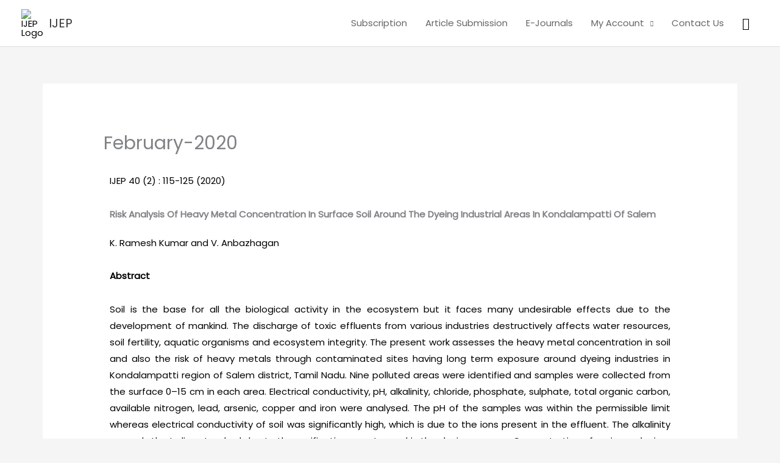

--- FILE ---
content_type: text/html; charset=UTF-8
request_url: https://www.e-ijep.co.in/february-2020/
body_size: 64389
content:
<!DOCTYPE html>
<html lang="en-US">
<head>
<meta charset="UTF-8">
<meta name="viewport" content="width=device-width, initial-scale=1">
	<link rel="profile" href="https://gmpg.org/xfn/11"> 
	<link rel="preload" href="https://www.e-ijep.co.in/wp-content/astra-local-fonts/libre-caslon-text/DdT578IGsGw1aF1JU10PUbTvNNaDMfID8vdkPx4.woff2" as="font" type="font/woff2" crossorigin><link rel="preload" href="https://www.e-ijep.co.in/wp-content/astra-local-fonts/playfair-display/nuFvD-vYSZviVYUb_rj3ij__anPXJzDwcbmjWBN2PKdFvXDXbtM.woff2" as="font" type="font/woff2" crossorigin><link rel="preload" href="https://www.e-ijep.co.in/wp-content/astra-local-fonts/poppins/pxiEyp8kv8JHgFVrJJfecg.woff2" as="font" type="font/woff2" crossorigin><meta name='robots' content='index, follow, max-image-preview:large, max-snippet:-1, max-video-preview:-1' />

	<!-- This site is optimized with the Yoast SEO plugin v26.6 - https://yoast.com/wordpress/plugins/seo/ -->
	<title>February-2020</title>
	<link rel="canonical" href="https://www.e-ijep.co.in/february-2020/" />
	<meta property="og:locale" content="en_US" />
	<meta property="og:type" content="article" />
	<meta property="og:title" content="February-2020" />
	<meta property="og:description" content="IJEP 40 (2) : 115-125 (2020) Risk Analysis Of Heavy Metal Concentration In Surface Soil Around The Dyeing Industrial Areas In Kondalampatti Of Salem K. Ramesh Kumar and V. Anbazhagan Abstract Soil is the base for all the biological activity in the ecosystem but it faces many undesirable effects due to the development of mankind. [&hellip;]" />
	<meta property="og:url" content="https://www.e-ijep.co.in/february-2020/" />
	<meta property="og:site_name" content="IJEP" />
	<meta property="article:published_time" content="2020-09-08T05:36:18+00:00" />
	<meta property="article:modified_time" content="2021-09-16T13:15:09+00:00" />
	<meta name="author" content="Editorial Team" />
	<meta name="twitter:card" content="summary_large_image" />
	<meta name="twitter:label1" content="Written by" />
	<meta name="twitter:data1" content="" />
	<meta name="twitter:label2" content="Est. reading time" />
	<meta name="twitter:data2" content="18 minutes" />
	<script type="application/ld+json" class="yoast-schema-graph">{"@context":"https://schema.org","@graph":[{"@type":"Article","@id":"https://www.e-ijep.co.in/february-2020/#article","isPartOf":{"@id":"https://www.e-ijep.co.in/february-2020/"},"author":{"name":"Editorial Team","@id":"https://www.e-ijep.co.in/#/schema/person/4dc7d721a5b9eab264da4459f10a24b5"},"headline":"February-2020","datePublished":"2020-09-08T05:36:18+00:00","dateModified":"2021-09-16T13:15:09+00:00","mainEntityOfPage":{"@id":"https://www.e-ijep.co.in/february-2020/"},"wordCount":3937,"publisher":{"@id":"https://www.e-ijep.co.in/#organization"},"articleSection":["2020 Journals","February 2020"],"inLanguage":"en-US"},{"@type":"WebPage","@id":"https://www.e-ijep.co.in/february-2020/","url":"https://www.e-ijep.co.in/february-2020/","name":"February-2020","isPartOf":{"@id":"https://www.e-ijep.co.in/#website"},"datePublished":"2020-09-08T05:36:18+00:00","dateModified":"2021-09-16T13:15:09+00:00","breadcrumb":{"@id":"https://www.e-ijep.co.in/february-2020/#breadcrumb"},"inLanguage":"en-US","potentialAction":[{"@type":"ReadAction","target":["https://www.e-ijep.co.in/february-2020/"]}]},{"@type":"BreadcrumbList","@id":"https://www.e-ijep.co.in/february-2020/#breadcrumb","itemListElement":[{"@type":"ListItem","position":1,"name":"Home","item":"https://www.e-ijep.co.in/"},{"@type":"ListItem","position":2,"name":"February-2020"}]},{"@type":"WebSite","@id":"https://www.e-ijep.co.in/#website","url":"https://www.e-ijep.co.in/","name":"IJEP","description":"IJEP","publisher":{"@id":"https://www.e-ijep.co.in/#organization"},"potentialAction":[{"@type":"SearchAction","target":{"@type":"EntryPoint","urlTemplate":"https://www.e-ijep.co.in/?s={search_term_string}"},"query-input":{"@type":"PropertyValueSpecification","valueRequired":true,"valueName":"search_term_string"}}],"inLanguage":"en-US"},{"@type":"Organization","@id":"https://www.e-ijep.co.in/#organization","name":"Indian Journal of Environmental Protection","url":"https://www.e-ijep.co.in/","logo":{"@type":"ImageObject","inLanguage":"en-US","@id":"https://www.e-ijep.co.in/#/schema/logo/image/","url":"https://www.e-ijep.co.in/wp-content/uploads/2021/01/ijep_logo.png","contentUrl":"https://www.e-ijep.co.in/wp-content/uploads/2021/01/ijep_logo.png","width":1681,"height":1681,"caption":"Indian Journal of Environmental Protection"},"image":{"@id":"https://www.e-ijep.co.in/#/schema/logo/image/"}},{"@type":"Person","@id":"https://www.e-ijep.co.in/#/schema/person/4dc7d721a5b9eab264da4459f10a24b5","name":"Editorial Team","image":{"@type":"ImageObject","inLanguage":"en-US","@id":"https://www.e-ijep.co.in/#/schema/person/image/","url":"https://secure.gravatar.com/avatar/94104f85493506a57c4e620fb43618e0f591d5f335ffffeb55d17bba10d7d18d?s=96&d=mm&r=g","contentUrl":"https://secure.gravatar.com/avatar/94104f85493506a57c4e620fb43618e0f591d5f335ffffeb55d17bba10d7d18d?s=96&d=mm&r=g","caption":"Editorial Team"},"sameAs":["https://e-ijep.co.in"],"url":"https://www.e-ijep.co.in/author/cptmilind/"}]}</script>
	<!-- / Yoast SEO plugin. -->


<style id='wp-img-auto-sizes-contain-inline-css'>
img:is([sizes=auto i],[sizes^="auto," i]){contain-intrinsic-size:3000px 1500px}
/*# sourceURL=wp-img-auto-sizes-contain-inline-css */
</style>

<link rel='stylesheet' id='pt-cv-public-style-css' href='https://www.e-ijep.co.in/wp-content/plugins/content-views-query-and-display-post-page/public/assets/css/cv.css?ver=4.2.1' media='all' />
<link rel='stylesheet' id='dashicons-css' href='https://www.e-ijep.co.in/wp-includes/css/dashicons.min.css?ver=23e1e0f72a20fec16e1a93661f275880' media='all' />
<link rel='stylesheet' id='post-views-counter-frontend-css' href='https://www.e-ijep.co.in/wp-content/plugins/post-views-counter/css/frontend.css?ver=1.6.1' media='all' />
<link rel='stylesheet' id='astra-theme-css-css' href='https://www.e-ijep.co.in/wp-content/themes/astra/assets/css/minified/style.min.css?ver=4.11.18' media='all' />
<style id='astra-theme-css-inline-css'>
.ast-no-sidebar .entry-content .alignfull {margin-left: calc( -50vw + 50%);margin-right: calc( -50vw + 50%);max-width: 100vw;width: 100vw;}.ast-no-sidebar .entry-content .alignwide {margin-left: calc(-41vw + 50%);margin-right: calc(-41vw + 50%);max-width: unset;width: unset;}.ast-no-sidebar .entry-content .alignfull .alignfull,.ast-no-sidebar .entry-content .alignfull .alignwide,.ast-no-sidebar .entry-content .alignwide .alignfull,.ast-no-sidebar .entry-content .alignwide .alignwide,.ast-no-sidebar .entry-content .wp-block-column .alignfull,.ast-no-sidebar .entry-content .wp-block-column .alignwide{width: 100%;margin-left: auto;margin-right: auto;}.wp-block-gallery,.blocks-gallery-grid {margin: 0;}.wp-block-separator {max-width: 100px;}.wp-block-separator.is-style-wide,.wp-block-separator.is-style-dots {max-width: none;}.entry-content .has-2-columns .wp-block-column:first-child {padding-right: 10px;}.entry-content .has-2-columns .wp-block-column:last-child {padding-left: 10px;}@media (max-width: 782px) {.entry-content .wp-block-columns .wp-block-column {flex-basis: 100%;}.entry-content .has-2-columns .wp-block-column:first-child {padding-right: 0;}.entry-content .has-2-columns .wp-block-column:last-child {padding-left: 0;}}body .entry-content .wp-block-latest-posts {margin-left: 0;}body .entry-content .wp-block-latest-posts li {list-style: none;}.ast-no-sidebar .ast-container .entry-content .wp-block-latest-posts {margin-left: 0;}.ast-header-break-point .entry-content .alignwide {margin-left: auto;margin-right: auto;}.entry-content .blocks-gallery-item img {margin-bottom: auto;}.wp-block-pullquote {border-top: 4px solid #555d66;border-bottom: 4px solid #555d66;color: #40464d;}:root{--ast-post-nav-space:0;--ast-container-default-xlg-padding:6.67em;--ast-container-default-lg-padding:5.67em;--ast-container-default-slg-padding:4.34em;--ast-container-default-md-padding:3.34em;--ast-container-default-sm-padding:6.67em;--ast-container-default-xs-padding:2.4em;--ast-container-default-xxs-padding:1.4em;--ast-code-block-background:#EEEEEE;--ast-comment-inputs-background:#FAFAFA;--ast-normal-container-width:1140px;--ast-narrow-container-width:750px;--ast-blog-title-font-weight:normal;--ast-blog-meta-weight:inherit;--ast-global-color-primary:var(--ast-global-color-5);--ast-global-color-secondary:var(--ast-global-color-4);--ast-global-color-alternate-background:var(--ast-global-color-7);--ast-global-color-subtle-background:var(--ast-global-color-6);--ast-bg-style-guide:var( --ast-global-color-secondary,--ast-global-color-5 );--ast-shadow-style-guide:0px 0px 4px 0 #00000057;--ast-global-dark-bg-style:#fff;--ast-global-dark-lfs:#fbfbfb;--ast-widget-bg-color:#fafafa;--ast-wc-container-head-bg-color:#fbfbfb;--ast-title-layout-bg:#eeeeee;--ast-search-border-color:#e7e7e7;--ast-lifter-hover-bg:#e6e6e6;--ast-gallery-block-color:#000;--srfm-color-input-label:var(--ast-global-color-2);}html{font-size:93.75%;}a,.page-title{color:#000000;}a:hover,a:focus{color:#000000;}body,button,input,select,textarea,.ast-button,.ast-custom-button{font-family:'Poppins',sans-serif;font-weight:400;font-size:15px;font-size:1rem;}blockquote{color:rgba(0,0,0,0.6);}p,.entry-content p{margin-bottom:0.5em;}h1,h2,h3,h4,h5,h6,.entry-content :where(h1,h2,h3,h4,h5,h6),.site-title,.site-title a{font-family:'Playfair Display',serif;font-weight:400;}.ast-site-identity .site-title a{color:var(--ast-global-color-2);}.site-title{font-size:20px;font-size:1.3333333333333rem;display:block;}header .custom-logo-link img{max-width:30px;width:30px;}.astra-logo-svg{width:30px;}.site-header .site-description{font-size:15px;font-size:1rem;display:none;}.entry-title{font-size:40px;font-size:2.6666666666667rem;}.archive .ast-article-post .ast-article-inner,.blog .ast-article-post .ast-article-inner,.archive .ast-article-post .ast-article-inner:hover,.blog .ast-article-post .ast-article-inner:hover{overflow:hidden;}h1,.entry-content :where(h1){font-size:55px;font-size:3.6666666666667rem;font-weight:400;font-family:'Playfair Display',serif;line-height:1.4em;}h2,.entry-content :where(h2){font-size:40px;font-size:2.6666666666667rem;font-weight:400;font-family:'Playfair Display',serif;line-height:1.3em;}h3,.entry-content :where(h3){font-size:30px;font-size:2rem;font-weight:400;font-family:'Playfair Display',serif;line-height:1.3em;}h4,.entry-content :where(h4){font-size:25px;font-size:1.6666666666667rem;line-height:1.2em;font-family:'Playfair Display',serif;}h5,.entry-content :where(h5){font-size:20px;font-size:1.3333333333333rem;line-height:1.2em;font-family:'Playfair Display',serif;}h6,.entry-content :where(h6){font-size:18px;font-size:1.2rem;line-height:1.25em;font-family:'Playfair Display',serif;}::selection{background-color:#a9cb2b;color:#000000;}body,h1,h2,h3,h4,h5,h6,.entry-title a,.entry-content :where(h1,h2,h3,h4,h5,h6){color:rgba(0,0,0,0.6);}.tagcloud a:hover,.tagcloud a:focus,.tagcloud a.current-item{color:#ffffff;border-color:#000000;background-color:#000000;}input:focus,input[type="text"]:focus,input[type="email"]:focus,input[type="url"]:focus,input[type="password"]:focus,input[type="reset"]:focus,input[type="search"]:focus,textarea:focus{border-color:#000000;}input[type="radio"]:checked,input[type=reset],input[type="checkbox"]:checked,input[type="checkbox"]:hover:checked,input[type="checkbox"]:focus:checked,input[type=range]::-webkit-slider-thumb{border-color:#000000;background-color:#000000;box-shadow:none;}.site-footer a:hover + .post-count,.site-footer a:focus + .post-count{background:#000000;border-color:#000000;}.single .nav-links .nav-previous,.single .nav-links .nav-next{color:#000000;}.entry-meta,.entry-meta *{line-height:1.45;color:#000000;}.entry-meta a:not(.ast-button):hover,.entry-meta a:not(.ast-button):hover *,.entry-meta a:not(.ast-button):focus,.entry-meta a:not(.ast-button):focus *,.page-links > .page-link,.page-links .page-link:hover,.post-navigation a:hover{color:#000000;}#cat option,.secondary .calendar_wrap thead a,.secondary .calendar_wrap thead a:visited{color:#000000;}.secondary .calendar_wrap #today,.ast-progress-val span{background:#000000;}.secondary a:hover + .post-count,.secondary a:focus + .post-count{background:#000000;border-color:#000000;}.calendar_wrap #today > a{color:#ffffff;}.page-links .page-link,.single .post-navigation a{color:#000000;}.ast-header-break-point .main-header-bar .ast-button-wrap .menu-toggle{border-radius:0px;}.ast-search-menu-icon .search-form button.search-submit{padding:0 4px;}.ast-search-menu-icon form.search-form{padding-right:0;}.ast-header-search .ast-search-menu-icon.ast-dropdown-active .search-form,.ast-header-search .ast-search-menu-icon.ast-dropdown-active .search-field:focus{transition:all 0.2s;}.search-form input.search-field:focus{outline:none;}.widget-title,.widget .wp-block-heading{font-size:21px;font-size:1.4rem;color:rgba(0,0,0,0.6);}.ast-search-menu-icon.slide-search a:focus-visible:focus-visible,.astra-search-icon:focus-visible,#close:focus-visible,a:focus-visible,.ast-menu-toggle:focus-visible,.site .skip-link:focus-visible,.wp-block-loginout input:focus-visible,.wp-block-search.wp-block-search__button-inside .wp-block-search__inside-wrapper,.ast-header-navigation-arrow:focus-visible,.ast-orders-table__row .ast-orders-table__cell:focus-visible,a#ast-apply-coupon:focus-visible,#ast-apply-coupon:focus-visible,#close:focus-visible,.button.search-submit:focus-visible,#search_submit:focus,.normal-search:focus-visible,.ast-header-account-wrap:focus-visible,.astra-cart-drawer-close:focus,.ast-single-variation:focus,.ast-button:focus{outline-style:dotted;outline-color:inherit;outline-width:thin;}input:focus,input[type="text"]:focus,input[type="email"]:focus,input[type="url"]:focus,input[type="password"]:focus,input[type="reset"]:focus,input[type="search"]:focus,input[type="number"]:focus,textarea:focus,.wp-block-search__input:focus,[data-section="section-header-mobile-trigger"] .ast-button-wrap .ast-mobile-menu-trigger-minimal:focus,.ast-mobile-popup-drawer.active .menu-toggle-close:focus,#ast-scroll-top:focus,#coupon_code:focus,#ast-coupon-code:focus{border-style:dotted;border-color:inherit;border-width:thin;}input{outline:none;}.main-header-menu .menu-link,.ast-header-custom-item a{color:rgba(0,0,0,0.6);}.main-header-menu .menu-item:hover > .menu-link,.main-header-menu .menu-item:hover > .ast-menu-toggle,.main-header-menu .ast-masthead-custom-menu-items a:hover,.main-header-menu .menu-item.focus > .menu-link,.main-header-menu .menu-item.focus > .ast-menu-toggle,.main-header-menu .current-menu-item > .menu-link,.main-header-menu .current-menu-ancestor > .menu-link,.main-header-menu .current-menu-item > .ast-menu-toggle,.main-header-menu .current-menu-ancestor > .ast-menu-toggle{color:#000000;}.header-main-layout-3 .ast-main-header-bar-alignment{margin-right:auto;}.header-main-layout-2 .site-header-section-left .ast-site-identity{text-align:left;}.ast-logo-title-inline .site-logo-img{padding-right:1em;}.site-logo-img img{ transition:all 0.2s linear;}body .ast-oembed-container *{position:absolute;top:0;width:100%;height:100%;left:0;}body .wp-block-embed-pocket-casts .ast-oembed-container *{position:unset;}.ast-header-break-point .ast-mobile-menu-buttons-minimal.menu-toggle{background:transparent;color:#81d742;}.ast-header-break-point .ast-mobile-menu-buttons-outline.menu-toggle{background:transparent;border:1px solid #81d742;color:#81d742;}.ast-header-break-point .ast-mobile-menu-buttons-fill.menu-toggle{background:#81d742;color:#000000;}.ast-single-post-featured-section + article {margin-top: 2em;}.site-content .ast-single-post-featured-section img {width: 100%;overflow: hidden;object-fit: cover;}.site > .ast-single-related-posts-container {margin-top: 0;}@media (min-width: 922px) {.ast-desktop .ast-container--narrow {max-width: var(--ast-narrow-container-width);margin: 0 auto;}}.ast-small-footer{color:rgba(255,255,255,0.5);}.ast-small-footer > .ast-footer-overlay{background-color:#000000;;}.ast-small-footer a{color:rgba(255,255,255,0.5);}.ast-small-footer a:hover{color:#ffffff;}.footer-adv .footer-adv-overlay{border-top-style:solid;border-top-color:#7a7a7a;}@media( max-width: 420px ) {.single .nav-links .nav-previous,.single .nav-links .nav-next {width: 100%;text-align: center;}}.wp-block-buttons.aligncenter{justify-content:center;}@media (max-width:782px){.entry-content .wp-block-columns .wp-block-column{margin-left:0px;}}.wp-block-image.aligncenter{margin-left:auto;margin-right:auto;}.wp-block-table.aligncenter{margin-left:auto;margin-right:auto;}.wp-block-buttons .wp-block-button.is-style-outline .wp-block-button__link.wp-element-button,.ast-outline-button,.wp-block-uagb-buttons-child .uagb-buttons-repeater.ast-outline-button{border-color:#000000;border-top-width:2px;border-right-width:2px;border-bottom-width:2px;border-left-width:2px;font-family:'Libre Caslon Text',serif;font-weight:700;font-size:14px;font-size:0.93333333333333rem;line-height:1em;border-top-left-radius:0px;border-top-right-radius:0px;border-bottom-right-radius:0px;border-bottom-left-radius:0px;}.wp-block-button.is-style-outline .wp-block-button__link:hover,.wp-block-buttons .wp-block-button.is-style-outline .wp-block-button__link:focus,.wp-block-buttons .wp-block-button.is-style-outline > .wp-block-button__link:not(.has-text-color):hover,.wp-block-buttons .wp-block-button.wp-block-button__link.is-style-outline:not(.has-text-color):hover,.ast-outline-button:hover,.ast-outline-button:focus,.wp-block-uagb-buttons-child .uagb-buttons-repeater.ast-outline-button:hover,.wp-block-uagb-buttons-child .uagb-buttons-repeater.ast-outline-button:focus{background-color:#000000;}.wp-block-button .wp-block-button__link.wp-element-button.is-style-outline:not(.has-background),.wp-block-button.is-style-outline>.wp-block-button__link.wp-element-button:not(.has-background),.ast-outline-button{background-color:#000000;}.entry-content[data-ast-blocks-layout] > figure{margin-bottom:1em;}@media (max-width:921px){.ast-left-sidebar #content > .ast-container{display:flex;flex-direction:column-reverse;width:100%;}.ast-separate-container .ast-article-post,.ast-separate-container .ast-article-single{padding:1.5em 2.14em;}.ast-author-box img.avatar{margin:20px 0 0 0;}}@media (min-width:922px){.ast-separate-container.ast-right-sidebar #primary,.ast-separate-container.ast-left-sidebar #primary{border:0;}.search-no-results.ast-separate-container #primary{margin-bottom:4em;}}.elementor-widget-button .elementor-button{border-style:solid;text-decoration:none;border-top-width:0;border-right-width:0;border-left-width:0;border-bottom-width:0;}body .elementor-button.elementor-size-sm,body .elementor-button.elementor-size-xs,body .elementor-button.elementor-size-md,body .elementor-button.elementor-size-lg,body .elementor-button.elementor-size-xl,body .elementor-button{border-top-left-radius:0px;border-top-right-radius:0px;border-bottom-right-radius:0px;border-bottom-left-radius:0px;padding-top:15px;padding-right:40px;padding-bottom:15px;padding-left:40px;}.elementor-widget-button .elementor-button{border-color:#000000;background-color:#000000;}.elementor-widget-button .elementor-button:hover,.elementor-widget-button .elementor-button:focus{color:rgba(255,255,255,0.7);background-color:#000000;border-color:#000000;}.wp-block-button .wp-block-button__link ,.elementor-widget-button .elementor-button,.elementor-widget-button .elementor-button:visited{color:#ffffff;}.elementor-widget-button .elementor-button{font-family:'Libre Caslon Text',serif;font-weight:700;font-size:14px;font-size:0.93333333333333rem;text-transform:none;letter-spacing:2px;}body .elementor-button.elementor-size-sm,body .elementor-button.elementor-size-xs,body .elementor-button.elementor-size-md,body .elementor-button.elementor-size-lg,body .elementor-button.elementor-size-xl,body .elementor-button{font-size:14px;font-size:0.93333333333333rem;}.wp-block-button .wp-block-button__link:hover,.wp-block-button .wp-block-button__link:focus{color:rgba(255,255,255,0.7);background-color:#000000;border-color:#000000;}.elementor-widget-heading h1.elementor-heading-title{line-height:1.4em;}.elementor-widget-heading h2.elementor-heading-title{line-height:1.3em;}.elementor-widget-heading h3.elementor-heading-title{line-height:1.3em;}.elementor-widget-heading h4.elementor-heading-title{line-height:1.2em;}.elementor-widget-heading h5.elementor-heading-title{line-height:1.2em;}.elementor-widget-heading h6.elementor-heading-title{line-height:1.25em;}.wp-block-button .wp-block-button__link{border-top-width:0;border-right-width:0;border-left-width:0;border-bottom-width:0;border-color:#000000;background-color:#000000;color:#ffffff;font-family:'Libre Caslon Text',serif;font-weight:700;text-transform:none;letter-spacing:2px;font-size:14px;font-size:0.93333333333333rem;border-top-left-radius:0px;border-top-right-radius:0px;border-bottom-right-radius:0px;border-bottom-left-radius:0px;padding-top:15px;padding-right:40px;padding-bottom:15px;padding-left:40px;}.menu-toggle,button,.ast-button,.ast-custom-button,.button,input#submit,input[type="button"],input[type="submit"],input[type="reset"]{border-style:solid;border-top-width:0;border-right-width:0;border-left-width:0;border-bottom-width:0;color:#ffffff;border-color:#000000;background-color:#000000;padding-top:15px;padding-right:40px;padding-bottom:15px;padding-left:40px;font-family:'Libre Caslon Text',serif;font-weight:700;font-size:14px;font-size:0.93333333333333rem;text-transform:none;letter-spacing:2px;border-top-left-radius:0px;border-top-right-radius:0px;border-bottom-right-radius:0px;border-bottom-left-radius:0px;}button:focus,.menu-toggle:hover,button:hover,.ast-button:hover,.ast-custom-button:hover .button:hover,.ast-custom-button:hover ,input[type=reset]:hover,input[type=reset]:focus,input#submit:hover,input#submit:focus,input[type="button"]:hover,input[type="button"]:focus,input[type="submit"]:hover,input[type="submit"]:focus{color:rgba(255,255,255,0.7);background-color:#000000;border-color:#000000;}@media (max-width:921px){.ast-mobile-header-stack .main-header-bar .ast-search-menu-icon{display:inline-block;}.ast-header-break-point.ast-header-custom-item-outside .ast-mobile-header-stack .main-header-bar .ast-search-icon{margin:0;}.ast-comment-avatar-wrap img{max-width:2.5em;}.ast-comment-meta{padding:0 1.8888em 1.3333em;}.ast-separate-container .ast-comment-list li.depth-1{padding:1.5em 2.14em;}.ast-separate-container .comment-respond{padding:2em 2.14em;}}@media (min-width:544px){.ast-container{max-width:100%;}}@media (max-width:544px){.ast-separate-container .ast-article-post,.ast-separate-container .ast-article-single,.ast-separate-container .comments-title,.ast-separate-container .ast-archive-description{padding:1.5em 1em;}.ast-separate-container #content .ast-container{padding-left:0.54em;padding-right:0.54em;}.ast-separate-container .ast-comment-list .bypostauthor{padding:.5em;}.ast-search-menu-icon.ast-dropdown-active .search-field{width:170px;}.site-branding img,.site-header .site-logo-img .custom-logo-link img{max-width:100%;}} #ast-mobile-header .ast-site-header-cart-li a{pointer-events:none;}body,.ast-separate-container{background-image:url(https://e-ijep.co.in/wp-content/uploads/2020/08/johann-siemens-591-unsplash-e1555079633656-2620x1200-1-scaled.jpg);background-repeat:no-repeat;background-position:center center;background-size:cover;background-attachment:fixed;}.ast-no-sidebar.ast-separate-container .entry-content .alignfull {margin-left: -6.67em;margin-right: -6.67em;width: auto;}@media (max-width: 1200px) {.ast-no-sidebar.ast-separate-container .entry-content .alignfull {margin-left: -2.4em;margin-right: -2.4em;}}@media (max-width: 768px) {.ast-no-sidebar.ast-separate-container .entry-content .alignfull {margin-left: -2.14em;margin-right: -2.14em;}}@media (max-width: 544px) {.ast-no-sidebar.ast-separate-container .entry-content .alignfull {margin-left: -1em;margin-right: -1em;}}.ast-no-sidebar.ast-separate-container .entry-content .alignwide {margin-left: -20px;margin-right: -20px;}.ast-no-sidebar.ast-separate-container .entry-content .wp-block-column .alignfull,.ast-no-sidebar.ast-separate-container .entry-content .wp-block-column .alignwide {margin-left: auto;margin-right: auto;width: 100%;}@media (max-width:921px){.site-title{display:block;}.site-header .site-description{display:none;}h1,.entry-content :where(h1){font-size:40px;}h2,.entry-content :where(h2){font-size:35px;}h3,.entry-content :where(h3){font-size:26px;}h4,.entry-content :where(h4){font-size:24px;font-size:1.6rem;}.astra-logo-svg{width:30px;}header .custom-logo-link img,.ast-header-break-point .site-logo-img .custom-mobile-logo-link img{max-width:30px;width:30px;}}@media (max-width:544px){.site-title{display:block;}.site-header .site-description{display:none;}h1,.entry-content :where(h1){font-size:40px;}h2,.entry-content :where(h2){font-size:30px;}h3,.entry-content :where(h3){font-size:27px;}h4,.entry-content :where(h4){font-size:25px;font-size:1.6666666666667rem;}header .custom-logo-link img,.ast-header-break-point .site-branding img,.ast-header-break-point .custom-logo-link img{max-width:30px;width:30px;}.astra-logo-svg{width:30px;}.ast-header-break-point .site-logo-img .custom-mobile-logo-link img{max-width:30px;}}@media (max-width:921px){html{font-size:85.5%;}}@media (max-width:544px){html{font-size:85.5%;}}@media (min-width:922px){.ast-container{max-width:1180px;}}@font-face {font-family: "Astra";src: url(https://www.e-ijep.co.in/wp-content/themes/astra/assets/fonts/astra.woff) format("woff"),url(https://www.e-ijep.co.in/wp-content/themes/astra/assets/fonts/astra.ttf) format("truetype"),url(https://www.e-ijep.co.in/wp-content/themes/astra/assets/fonts/astra.svg#astra) format("svg");font-weight: normal;font-style: normal;font-display: fallback;}@media (max-width:921px) {.main-header-bar .main-header-bar-navigation{display:none;}}.ast-desktop .main-header-menu.submenu-with-border .sub-menu,.ast-desktop .main-header-menu.submenu-with-border .astra-full-megamenu-wrapper{border-color:#a9cb2b;}.ast-desktop .main-header-menu.submenu-with-border .sub-menu{border-style:solid;}.ast-desktop .main-header-menu.submenu-with-border .sub-menu .sub-menu{top:-0px;}.ast-desktop .main-header-menu.submenu-with-border .sub-menu .menu-link,.ast-desktop .main-header-menu.submenu-with-border .children .menu-link{border-bottom-width:0px;border-style:solid;border-color:#eaeaea;}@media (min-width:922px){.main-header-menu .sub-menu .menu-item.ast-left-align-sub-menu:hover > .sub-menu,.main-header-menu .sub-menu .menu-item.ast-left-align-sub-menu.focus > .sub-menu{margin-left:-0px;}}.site .comments-area{padding-bottom:3em;}.ast-header-break-point.ast-header-custom-item-inside .main-header-bar .main-header-bar-navigation .ast-search-icon {display: none;}.ast-header-break-point.ast-header-custom-item-inside .main-header-bar .ast-search-menu-icon .search-form {padding: 0;display: block;overflow: hidden;}.ast-header-break-point .ast-header-custom-item .widget:last-child {margin-bottom: 1em;}.ast-header-custom-item .widget {margin: 0.5em;display: inline-block;vertical-align: middle;}.ast-header-custom-item .widget p {margin-bottom: 0;}.ast-header-custom-item .widget li {width: auto;}.ast-header-custom-item-inside .button-custom-menu-item .menu-link {display: none;}.ast-header-custom-item-inside.ast-header-break-point .button-custom-menu-item .ast-custom-button-link {display: none;}.ast-header-custom-item-inside.ast-header-break-point .button-custom-menu-item .menu-link {display: block;}.ast-header-break-point.ast-header-custom-item-outside .main-header-bar .ast-search-icon {margin-right: 1em;}.ast-header-break-point.ast-header-custom-item-inside .main-header-bar .ast-search-menu-icon .search-field,.ast-header-break-point.ast-header-custom-item-inside .main-header-bar .ast-search-menu-icon.ast-inline-search .search-field {width: 100%;padding-right: 5.5em;}.ast-header-break-point.ast-header-custom-item-inside .main-header-bar .ast-search-menu-icon .search-submit {display: block;position: absolute;height: 100%;top: 0;right: 0;padding: 0 1em;border-radius: 0;}.ast-header-break-point .ast-header-custom-item .ast-masthead-custom-menu-items {padding-left: 20px;padding-right: 20px;margin-bottom: 1em;margin-top: 1em;}.ast-header-custom-item-inside.ast-header-break-point .button-custom-menu-item {padding-left: 0;padding-right: 0;margin-top: 0;margin-bottom: 0;}.astra-icon-down_arrow::after {content: "\e900";font-family: Astra;}.astra-icon-close::after {content: "\e5cd";font-family: Astra;}.astra-icon-drag_handle::after {content: "\e25d";font-family: Astra;}.astra-icon-format_align_justify::after {content: "\e235";font-family: Astra;}.astra-icon-menu::after {content: "\e5d2";font-family: Astra;}.astra-icon-reorder::after {content: "\e8fe";font-family: Astra;}.astra-icon-search::after {content: "\e8b6";font-family: Astra;}.astra-icon-zoom_in::after {content: "\e56b";font-family: Astra;}.astra-icon-check-circle::after {content: "\e901";font-family: Astra;}.astra-icon-shopping-cart::after {content: "\f07a";font-family: Astra;}.astra-icon-shopping-bag::after {content: "\f290";font-family: Astra;}.astra-icon-shopping-basket::after {content: "\f291";font-family: Astra;}.astra-icon-circle-o::after {content: "\e903";font-family: Astra;}.astra-icon-certificate::after {content: "\e902";font-family: Astra;}blockquote {padding: 1.2em;}:root .has-ast-global-color-0-color{color:var(--ast-global-color-0);}:root .has-ast-global-color-0-background-color{background-color:var(--ast-global-color-0);}:root .wp-block-button .has-ast-global-color-0-color{color:var(--ast-global-color-0);}:root .wp-block-button .has-ast-global-color-0-background-color{background-color:var(--ast-global-color-0);}:root .has-ast-global-color-1-color{color:var(--ast-global-color-1);}:root .has-ast-global-color-1-background-color{background-color:var(--ast-global-color-1);}:root .wp-block-button .has-ast-global-color-1-color{color:var(--ast-global-color-1);}:root .wp-block-button .has-ast-global-color-1-background-color{background-color:var(--ast-global-color-1);}:root .has-ast-global-color-2-color{color:var(--ast-global-color-2);}:root .has-ast-global-color-2-background-color{background-color:var(--ast-global-color-2);}:root .wp-block-button .has-ast-global-color-2-color{color:var(--ast-global-color-2);}:root .wp-block-button .has-ast-global-color-2-background-color{background-color:var(--ast-global-color-2);}:root .has-ast-global-color-3-color{color:var(--ast-global-color-3);}:root .has-ast-global-color-3-background-color{background-color:var(--ast-global-color-3);}:root .wp-block-button .has-ast-global-color-3-color{color:var(--ast-global-color-3);}:root .wp-block-button .has-ast-global-color-3-background-color{background-color:var(--ast-global-color-3);}:root .has-ast-global-color-4-color{color:var(--ast-global-color-4);}:root .has-ast-global-color-4-background-color{background-color:var(--ast-global-color-4);}:root .wp-block-button .has-ast-global-color-4-color{color:var(--ast-global-color-4);}:root .wp-block-button .has-ast-global-color-4-background-color{background-color:var(--ast-global-color-4);}:root .has-ast-global-color-5-color{color:var(--ast-global-color-5);}:root .has-ast-global-color-5-background-color{background-color:var(--ast-global-color-5);}:root .wp-block-button .has-ast-global-color-5-color{color:var(--ast-global-color-5);}:root .wp-block-button .has-ast-global-color-5-background-color{background-color:var(--ast-global-color-5);}:root .has-ast-global-color-6-color{color:var(--ast-global-color-6);}:root .has-ast-global-color-6-background-color{background-color:var(--ast-global-color-6);}:root .wp-block-button .has-ast-global-color-6-color{color:var(--ast-global-color-6);}:root .wp-block-button .has-ast-global-color-6-background-color{background-color:var(--ast-global-color-6);}:root .has-ast-global-color-7-color{color:var(--ast-global-color-7);}:root .has-ast-global-color-7-background-color{background-color:var(--ast-global-color-7);}:root .wp-block-button .has-ast-global-color-7-color{color:var(--ast-global-color-7);}:root .wp-block-button .has-ast-global-color-7-background-color{background-color:var(--ast-global-color-7);}:root .has-ast-global-color-8-color{color:var(--ast-global-color-8);}:root .has-ast-global-color-8-background-color{background-color:var(--ast-global-color-8);}:root .wp-block-button .has-ast-global-color-8-color{color:var(--ast-global-color-8);}:root .wp-block-button .has-ast-global-color-8-background-color{background-color:var(--ast-global-color-8);}:root{--ast-global-color-0:#0170B9;--ast-global-color-1:#3a3a3a;--ast-global-color-2:#3a3a3a;--ast-global-color-3:#4B4F58;--ast-global-color-4:#F5F5F5;--ast-global-color-5:#FFFFFF;--ast-global-color-6:#E5E5E5;--ast-global-color-7:#424242;--ast-global-color-8:#000000;}:root {--ast-border-color : #dddddd;}#masthead .ast-container,.ast-header-breadcrumb .ast-container{max-width:100%;padding-left:35px;padding-right:35px;}@media (max-width:921px){#masthead .ast-container,.ast-header-breadcrumb .ast-container{padding-left:20px;padding-right:20px;}}.ast-header-break-point.ast-header-custom-item-inside .main-header-bar .main-header-bar-navigation .ast-search-icon {display: none;}.ast-header-break-point.ast-header-custom-item-inside .main-header-bar .ast-search-menu-icon .search-form {padding: 0;display: block;overflow: hidden;}.ast-header-break-point .ast-header-custom-item .widget:last-child {margin-bottom: 1em;}.ast-header-custom-item .widget {margin: 0.5em;display: inline-block;vertical-align: middle;}.ast-header-custom-item .widget p {margin-bottom: 0;}.ast-header-custom-item .widget li {width: auto;}.ast-header-custom-item-inside .button-custom-menu-item .menu-link {display: none;}.ast-header-custom-item-inside.ast-header-break-point .button-custom-menu-item .ast-custom-button-link {display: none;}.ast-header-custom-item-inside.ast-header-break-point .button-custom-menu-item .menu-link {display: block;}.ast-header-break-point.ast-header-custom-item-outside .main-header-bar .ast-search-icon {margin-right: 1em;}.ast-header-break-point.ast-header-custom-item-inside .main-header-bar .ast-search-menu-icon .search-field,.ast-header-break-point.ast-header-custom-item-inside .main-header-bar .ast-search-menu-icon.ast-inline-search .search-field {width: 100%;padding-right: 5.5em;}.ast-header-break-point.ast-header-custom-item-inside .main-header-bar .ast-search-menu-icon .search-submit {display: block;position: absolute;height: 100%;top: 0;right: 0;padding: 0 1em;border-radius: 0;}.ast-header-break-point .ast-header-custom-item .ast-masthead-custom-menu-items {padding-left: 20px;padding-right: 20px;margin-bottom: 1em;margin-top: 1em;}.ast-header-custom-item-inside.ast-header-break-point .button-custom-menu-item {padding-left: 0;padding-right: 0;margin-top: 0;margin-bottom: 0;}.astra-icon-down_arrow::after {content: "\e900";font-family: Astra;}.astra-icon-close::after {content: "\e5cd";font-family: Astra;}.astra-icon-drag_handle::after {content: "\e25d";font-family: Astra;}.astra-icon-format_align_justify::after {content: "\e235";font-family: Astra;}.astra-icon-menu::after {content: "\e5d2";font-family: Astra;}.astra-icon-reorder::after {content: "\e8fe";font-family: Astra;}.astra-icon-search::after {content: "\e8b6";font-family: Astra;}.astra-icon-zoom_in::after {content: "\e56b";font-family: Astra;}.astra-icon-check-circle::after {content: "\e901";font-family: Astra;}.astra-icon-shopping-cart::after {content: "\f07a";font-family: Astra;}.astra-icon-shopping-bag::after {content: "\f290";font-family: Astra;}.astra-icon-shopping-basket::after {content: "\f291";font-family: Astra;}.astra-icon-circle-o::after {content: "\e903";font-family: Astra;}.astra-icon-certificate::after {content: "\e902";font-family: Astra;}blockquote {padding: 1.2em;}:root .has-ast-global-color-0-color{color:var(--ast-global-color-0);}:root .has-ast-global-color-0-background-color{background-color:var(--ast-global-color-0);}:root .wp-block-button .has-ast-global-color-0-color{color:var(--ast-global-color-0);}:root .wp-block-button .has-ast-global-color-0-background-color{background-color:var(--ast-global-color-0);}:root .has-ast-global-color-1-color{color:var(--ast-global-color-1);}:root .has-ast-global-color-1-background-color{background-color:var(--ast-global-color-1);}:root .wp-block-button .has-ast-global-color-1-color{color:var(--ast-global-color-1);}:root .wp-block-button .has-ast-global-color-1-background-color{background-color:var(--ast-global-color-1);}:root .has-ast-global-color-2-color{color:var(--ast-global-color-2);}:root .has-ast-global-color-2-background-color{background-color:var(--ast-global-color-2);}:root .wp-block-button .has-ast-global-color-2-color{color:var(--ast-global-color-2);}:root .wp-block-button .has-ast-global-color-2-background-color{background-color:var(--ast-global-color-2);}:root .has-ast-global-color-3-color{color:var(--ast-global-color-3);}:root .has-ast-global-color-3-background-color{background-color:var(--ast-global-color-3);}:root .wp-block-button .has-ast-global-color-3-color{color:var(--ast-global-color-3);}:root .wp-block-button .has-ast-global-color-3-background-color{background-color:var(--ast-global-color-3);}:root .has-ast-global-color-4-color{color:var(--ast-global-color-4);}:root .has-ast-global-color-4-background-color{background-color:var(--ast-global-color-4);}:root .wp-block-button .has-ast-global-color-4-color{color:var(--ast-global-color-4);}:root .wp-block-button .has-ast-global-color-4-background-color{background-color:var(--ast-global-color-4);}:root .has-ast-global-color-5-color{color:var(--ast-global-color-5);}:root .has-ast-global-color-5-background-color{background-color:var(--ast-global-color-5);}:root .wp-block-button .has-ast-global-color-5-color{color:var(--ast-global-color-5);}:root .wp-block-button .has-ast-global-color-5-background-color{background-color:var(--ast-global-color-5);}:root .has-ast-global-color-6-color{color:var(--ast-global-color-6);}:root .has-ast-global-color-6-background-color{background-color:var(--ast-global-color-6);}:root .wp-block-button .has-ast-global-color-6-color{color:var(--ast-global-color-6);}:root .wp-block-button .has-ast-global-color-6-background-color{background-color:var(--ast-global-color-6);}:root .has-ast-global-color-7-color{color:var(--ast-global-color-7);}:root .has-ast-global-color-7-background-color{background-color:var(--ast-global-color-7);}:root .wp-block-button .has-ast-global-color-7-color{color:var(--ast-global-color-7);}:root .wp-block-button .has-ast-global-color-7-background-color{background-color:var(--ast-global-color-7);}:root .has-ast-global-color-8-color{color:var(--ast-global-color-8);}:root .has-ast-global-color-8-background-color{background-color:var(--ast-global-color-8);}:root .wp-block-button .has-ast-global-color-8-color{color:var(--ast-global-color-8);}:root .wp-block-button .has-ast-global-color-8-background-color{background-color:var(--ast-global-color-8);}:root{--ast-global-color-0:#0170B9;--ast-global-color-1:#3a3a3a;--ast-global-color-2:#3a3a3a;--ast-global-color-3:#4B4F58;--ast-global-color-4:#F5F5F5;--ast-global-color-5:#FFFFFF;--ast-global-color-6:#E5E5E5;--ast-global-color-7:#424242;--ast-global-color-8:#000000;}:root {--ast-border-color : #dddddd;}#masthead .ast-container,.ast-header-breadcrumb .ast-container{max-width:100%;padding-left:35px;padding-right:35px;}@media (max-width:921px){#masthead .ast-container,.ast-header-breadcrumb .ast-container{padding-left:20px;padding-right:20px;}}.ast-single-entry-banner {-js-display: flex;display: flex;flex-direction: column;justify-content: center;text-align: center;position: relative;background: var(--ast-title-layout-bg);}.ast-single-entry-banner[data-banner-layout="layout-1"] {max-width: 1140px;background: inherit;padding: 20px 0;}.ast-single-entry-banner[data-banner-width-type="custom"] {margin: 0 auto;width: 100%;}.ast-single-entry-banner + .site-content .entry-header {margin-bottom: 0;}.site .ast-author-avatar {--ast-author-avatar-size: ;}a.ast-underline-text {text-decoration: underline;}.ast-container > .ast-terms-link {position: relative;display: block;}a.ast-button.ast-badge-tax {padding: 4px 8px;border-radius: 3px;font-size: inherit;}header.entry-header{text-align:left;}header.entry-header .entry-title{font-size:30px;font-size:2rem;}header.entry-header > *:not(:last-child){margin-bottom:10px;}@media (max-width:921px){header.entry-header{text-align:left;}}@media (max-width:544px){header.entry-header{text-align:left;}}.ast-archive-entry-banner {-js-display: flex;display: flex;flex-direction: column;justify-content: center;text-align: center;position: relative;background: var(--ast-title-layout-bg);}.ast-archive-entry-banner[data-banner-width-type="custom"] {margin: 0 auto;width: 100%;}.ast-archive-entry-banner[data-banner-layout="layout-1"] {background: inherit;padding: 20px 0;text-align: left;}body.archive .ast-archive-description{max-width:1140px;width:100%;text-align:left;padding-top:3em;padding-right:3em;padding-bottom:3em;padding-left:3em;}body.archive .ast-archive-description .ast-archive-title,body.archive .ast-archive-description .ast-archive-title *{font-size:40px;font-size:2.6666666666667rem;}body.archive .ast-archive-description > *:not(:last-child){margin-bottom:10px;}@media (max-width:921px){body.archive .ast-archive-description{text-align:left;}}@media (max-width:544px){body.archive .ast-archive-description{text-align:left;}}.ast-breadcrumbs .trail-browse,.ast-breadcrumbs .trail-items,.ast-breadcrumbs .trail-items li{display:inline-block;margin:0;padding:0;border:none;background:inherit;text-indent:0;text-decoration:none;}.ast-breadcrumbs .trail-browse{font-size:inherit;font-style:inherit;font-weight:inherit;color:inherit;}.ast-breadcrumbs .trail-items{list-style:none;}.trail-items li::after{padding:0 0.3em;content:"\00bb";}.trail-items li:last-of-type::after{display:none;}h1,h2,h3,h4,h5,h6,.entry-content :where(h1,h2,h3,h4,h5,h6){color:#000000;}.elementor-widget-heading .elementor-heading-title{margin:0;}.elementor-page .ast-menu-toggle{color:unset !important;background:unset !important;}.elementor-post.elementor-grid-item.hentry{margin-bottom:0;}.woocommerce div.product .elementor-element.elementor-products-grid .related.products ul.products li.product,.elementor-element .elementor-wc-products .woocommerce[class*='columns-'] ul.products li.product{width:auto;margin:0;float:none;}body .elementor hr{background-color:#ccc;margin:0;}.ast-left-sidebar .elementor-section.elementor-section-stretched,.ast-right-sidebar .elementor-section.elementor-section-stretched{max-width:100%;left:0 !important;}.elementor-posts-container [CLASS*="ast-width-"]{width:100%;}.elementor-template-full-width .ast-container{display:block;}.elementor-screen-only,.screen-reader-text,.screen-reader-text span,.ui-helper-hidden-accessible{top:0 !important;}@media (max-width:544px){.elementor-element .elementor-wc-products .woocommerce[class*="columns-"] ul.products li.product{width:auto;margin:0;}.elementor-element .woocommerce .woocommerce-result-count{float:none;}}.ast-header-break-point .main-header-bar{border-bottom-width:1px;}@media (min-width:922px){.main-header-bar{border-bottom-width:1px;}}.main-header-menu .menu-item, #astra-footer-menu .menu-item, .main-header-bar .ast-masthead-custom-menu-items{-js-display:flex;display:flex;-webkit-box-pack:center;-webkit-justify-content:center;-moz-box-pack:center;-ms-flex-pack:center;justify-content:center;-webkit-box-orient:vertical;-webkit-box-direction:normal;-webkit-flex-direction:column;-moz-box-orient:vertical;-moz-box-direction:normal;-ms-flex-direction:column;flex-direction:column;}.main-header-menu > .menu-item > .menu-link, #astra-footer-menu > .menu-item > .menu-link{height:100%;-webkit-box-align:center;-webkit-align-items:center;-moz-box-align:center;-ms-flex-align:center;align-items:center;-js-display:flex;display:flex;}.ast-primary-menu-disabled .main-header-bar .ast-masthead-custom-menu-items{flex:unset;}.main-header-menu .sub-menu .menu-item.menu-item-has-children > .menu-link:after{position:absolute;right:1em;top:50%;transform:translate(0,-50%) rotate(270deg);}.ast-header-break-point .main-header-bar .main-header-bar-navigation .page_item_has_children > .ast-menu-toggle::before, .ast-header-break-point .main-header-bar .main-header-bar-navigation .menu-item-has-children > .ast-menu-toggle::before, .ast-mobile-popup-drawer .main-header-bar-navigation .menu-item-has-children>.ast-menu-toggle::before, .ast-header-break-point .ast-mobile-header-wrap .main-header-bar-navigation .menu-item-has-children > .ast-menu-toggle::before{font-weight:bold;content:"\e900";font-family:Astra;text-decoration:inherit;display:inline-block;}.ast-header-break-point .main-navigation ul.sub-menu .menu-item .menu-link:before{content:"\e900";font-family:Astra;font-size:.65em;text-decoration:inherit;display:inline-block;transform:translate(0, -2px) rotateZ(270deg);margin-right:5px;}.widget_search .search-form:after{font-family:Astra;font-size:1.2em;font-weight:normal;content:"\e8b6";position:absolute;top:50%;right:15px;transform:translate(0, -50%);}.astra-search-icon::before{content:"\e8b6";font-family:Astra;font-style:normal;font-weight:normal;text-decoration:inherit;text-align:center;-webkit-font-smoothing:antialiased;-moz-osx-font-smoothing:grayscale;z-index:3;}.main-header-bar .main-header-bar-navigation .page_item_has_children > a:after, .main-header-bar .main-header-bar-navigation .menu-item-has-children > a:after, .menu-item-has-children .ast-header-navigation-arrow:after{content:"\e900";display:inline-block;font-family:Astra;font-size:.6rem;font-weight:bold;text-rendering:auto;-webkit-font-smoothing:antialiased;-moz-osx-font-smoothing:grayscale;margin-left:10px;line-height:normal;}.menu-item-has-children .sub-menu .ast-header-navigation-arrow:after{margin-left:0;}.ast-mobile-popup-drawer .main-header-bar-navigation .ast-submenu-expanded>.ast-menu-toggle::before{transform:rotateX(180deg);}.ast-header-break-point .main-header-bar-navigation .menu-item-has-children > .menu-link:after{display:none;}@media (min-width:922px){.ast-builder-menu .main-navigation > ul > li:last-child a{margin-right:0;}}.ast-separate-container .ast-article-inner{background-color:transparent;background-image:none;}.ast-separate-container .ast-article-post{background-color:var(--ast-global-color-5);}@media (max-width:921px){.ast-separate-container .ast-article-post{background-color:var(--ast-global-color-5);}}@media (max-width:544px){.ast-separate-container .ast-article-post{background-color:var(--ast-global-color-5);}}.ast-separate-container .ast-article-single:not(.ast-related-post), .ast-separate-container .error-404, .ast-separate-container .no-results, .single.ast-separate-container  .ast-author-meta, .ast-separate-container .related-posts-title-wrapper, .ast-separate-container .comments-count-wrapper, .ast-box-layout.ast-plain-container .site-content, .ast-padded-layout.ast-plain-container .site-content, .ast-separate-container .ast-archive-description, .ast-separate-container .comments-area .comment-respond, .ast-separate-container .comments-area .ast-comment-list li, .ast-separate-container .comments-area .comments-title{background-color:var(--ast-global-color-5);}@media (max-width:921px){.ast-separate-container .ast-article-single:not(.ast-related-post), .ast-separate-container .error-404, .ast-separate-container .no-results, .single.ast-separate-container  .ast-author-meta, .ast-separate-container .related-posts-title-wrapper, .ast-separate-container .comments-count-wrapper, .ast-box-layout.ast-plain-container .site-content, .ast-padded-layout.ast-plain-container .site-content, .ast-separate-container .ast-archive-description{background-color:var(--ast-global-color-5);}}@media (max-width:544px){.ast-separate-container .ast-article-single:not(.ast-related-post), .ast-separate-container .error-404, .ast-separate-container .no-results, .single.ast-separate-container  .ast-author-meta, .ast-separate-container .related-posts-title-wrapper, .ast-separate-container .comments-count-wrapper, .ast-box-layout.ast-plain-container .site-content, .ast-padded-layout.ast-plain-container .site-content, .ast-separate-container .ast-archive-description{background-color:var(--ast-global-color-5);}}.ast-separate-container.ast-two-container #secondary .widget{background-color:var(--ast-global-color-5);}@media (max-width:921px){.ast-separate-container.ast-two-container #secondary .widget{background-color:var(--ast-global-color-5);}}@media (max-width:544px){.ast-separate-container.ast-two-container #secondary .widget{background-color:var(--ast-global-color-5);}}:root{--e-global-color-astglobalcolor0:#0170B9;--e-global-color-astglobalcolor1:#3a3a3a;--e-global-color-astglobalcolor2:#3a3a3a;--e-global-color-astglobalcolor3:#4B4F58;--e-global-color-astglobalcolor4:#F5F5F5;--e-global-color-astglobalcolor5:#FFFFFF;--e-global-color-astglobalcolor6:#E5E5E5;--e-global-color-astglobalcolor7:#424242;--e-global-color-astglobalcolor8:#000000;}
/*# sourceURL=astra-theme-css-inline-css */
</style>
<link rel='stylesheet' id='astra-google-fonts-css' href='https://www.e-ijep.co.in/wp-content/astra-local-fonts/astra-local-fonts.css?ver=4.11.18' media='all' />
<link rel='stylesheet' id='astra-menu-animation-css' href='https://www.e-ijep.co.in/wp-content/themes/astra/assets/css/minified/menu-animation.min.css?ver=4.11.18' media='all' />
<link rel='stylesheet' id='hfe-widgets-style-css' href='https://www.e-ijep.co.in/wp-content/plugins/header-footer-elementor/inc/widgets-css/frontend.css?ver=2.7.1' media='all' />
<style id='pms-content-restriction-start-style-inline-css'>


/*# sourceURL=https://www.e-ijep.co.in/wp-content/plugins/paid-member-subscriptions/extend/gutenberg/blocks/build/content-restriction-start/style-index.css */
</style>
<style id='pms-content-restriction-end-style-inline-css'>


/*# sourceURL=https://www.e-ijep.co.in/wp-content/plugins/paid-member-subscriptions/extend/gutenberg/blocks/build/content-restriction-end/style-index.css */
</style>
<style id='pms-account-style-inline-css'>


/*# sourceURL=https://www.e-ijep.co.in/wp-content/plugins/paid-member-subscriptions/extend/gutenberg/blocks/build/account/style-index.css */
</style>
<style id='pms-login-style-inline-css'>


/*# sourceURL=https://www.e-ijep.co.in/wp-content/plugins/paid-member-subscriptions/extend/gutenberg/blocks/build/login/style-index.css */
</style>
<style id='pms-recover-password-style-inline-css'>


/*# sourceURL=https://www.e-ijep.co.in/wp-content/plugins/paid-member-subscriptions/extend/gutenberg/blocks/build/recover-password/style-index.css */
</style>
<style id='pms-register-style-inline-css'>


/*# sourceURL=https://www.e-ijep.co.in/wp-content/plugins/paid-member-subscriptions/extend/gutenberg/blocks/build/register/style-index.css */
</style>
<style id='global-styles-inline-css'>
:root{--wp--preset--aspect-ratio--square: 1;--wp--preset--aspect-ratio--4-3: 4/3;--wp--preset--aspect-ratio--3-4: 3/4;--wp--preset--aspect-ratio--3-2: 3/2;--wp--preset--aspect-ratio--2-3: 2/3;--wp--preset--aspect-ratio--16-9: 16/9;--wp--preset--aspect-ratio--9-16: 9/16;--wp--preset--color--black: #000000;--wp--preset--color--cyan-bluish-gray: #abb8c3;--wp--preset--color--white: #ffffff;--wp--preset--color--pale-pink: #f78da7;--wp--preset--color--vivid-red: #cf2e2e;--wp--preset--color--luminous-vivid-orange: #ff6900;--wp--preset--color--luminous-vivid-amber: #fcb900;--wp--preset--color--light-green-cyan: #7bdcb5;--wp--preset--color--vivid-green-cyan: #00d084;--wp--preset--color--pale-cyan-blue: #8ed1fc;--wp--preset--color--vivid-cyan-blue: #0693e3;--wp--preset--color--vivid-purple: #9b51e0;--wp--preset--color--ast-global-color-0: var(--ast-global-color-0);--wp--preset--color--ast-global-color-1: var(--ast-global-color-1);--wp--preset--color--ast-global-color-2: var(--ast-global-color-2);--wp--preset--color--ast-global-color-3: var(--ast-global-color-3);--wp--preset--color--ast-global-color-4: var(--ast-global-color-4);--wp--preset--color--ast-global-color-5: var(--ast-global-color-5);--wp--preset--color--ast-global-color-6: var(--ast-global-color-6);--wp--preset--color--ast-global-color-7: var(--ast-global-color-7);--wp--preset--color--ast-global-color-8: var(--ast-global-color-8);--wp--preset--gradient--vivid-cyan-blue-to-vivid-purple: linear-gradient(135deg,rgb(6,147,227) 0%,rgb(155,81,224) 100%);--wp--preset--gradient--light-green-cyan-to-vivid-green-cyan: linear-gradient(135deg,rgb(122,220,180) 0%,rgb(0,208,130) 100%);--wp--preset--gradient--luminous-vivid-amber-to-luminous-vivid-orange: linear-gradient(135deg,rgb(252,185,0) 0%,rgb(255,105,0) 100%);--wp--preset--gradient--luminous-vivid-orange-to-vivid-red: linear-gradient(135deg,rgb(255,105,0) 0%,rgb(207,46,46) 100%);--wp--preset--gradient--very-light-gray-to-cyan-bluish-gray: linear-gradient(135deg,rgb(238,238,238) 0%,rgb(169,184,195) 100%);--wp--preset--gradient--cool-to-warm-spectrum: linear-gradient(135deg,rgb(74,234,220) 0%,rgb(151,120,209) 20%,rgb(207,42,186) 40%,rgb(238,44,130) 60%,rgb(251,105,98) 80%,rgb(254,248,76) 100%);--wp--preset--gradient--blush-light-purple: linear-gradient(135deg,rgb(255,206,236) 0%,rgb(152,150,240) 100%);--wp--preset--gradient--blush-bordeaux: linear-gradient(135deg,rgb(254,205,165) 0%,rgb(254,45,45) 50%,rgb(107,0,62) 100%);--wp--preset--gradient--luminous-dusk: linear-gradient(135deg,rgb(255,203,112) 0%,rgb(199,81,192) 50%,rgb(65,88,208) 100%);--wp--preset--gradient--pale-ocean: linear-gradient(135deg,rgb(255,245,203) 0%,rgb(182,227,212) 50%,rgb(51,167,181) 100%);--wp--preset--gradient--electric-grass: linear-gradient(135deg,rgb(202,248,128) 0%,rgb(113,206,126) 100%);--wp--preset--gradient--midnight: linear-gradient(135deg,rgb(2,3,129) 0%,rgb(40,116,252) 100%);--wp--preset--font-size--small: 13px;--wp--preset--font-size--medium: 20px;--wp--preset--font-size--large: 36px;--wp--preset--font-size--x-large: 42px;--wp--preset--spacing--20: 0.44rem;--wp--preset--spacing--30: 0.67rem;--wp--preset--spacing--40: 1rem;--wp--preset--spacing--50: 1.5rem;--wp--preset--spacing--60: 2.25rem;--wp--preset--spacing--70: 3.38rem;--wp--preset--spacing--80: 5.06rem;--wp--preset--shadow--natural: 6px 6px 9px rgba(0, 0, 0, 0.2);--wp--preset--shadow--deep: 12px 12px 50px rgba(0, 0, 0, 0.4);--wp--preset--shadow--sharp: 6px 6px 0px rgba(0, 0, 0, 0.2);--wp--preset--shadow--outlined: 6px 6px 0px -3px rgb(255, 255, 255), 6px 6px rgb(0, 0, 0);--wp--preset--shadow--crisp: 6px 6px 0px rgb(0, 0, 0);}:root { --wp--style--global--content-size: var(--wp--custom--ast-content-width-size);--wp--style--global--wide-size: var(--wp--custom--ast-wide-width-size); }:where(body) { margin: 0; }.wp-site-blocks > .alignleft { float: left; margin-right: 2em; }.wp-site-blocks > .alignright { float: right; margin-left: 2em; }.wp-site-blocks > .aligncenter { justify-content: center; margin-left: auto; margin-right: auto; }:where(.wp-site-blocks) > * { margin-block-start: 24px; margin-block-end: 0; }:where(.wp-site-blocks) > :first-child { margin-block-start: 0; }:where(.wp-site-blocks) > :last-child { margin-block-end: 0; }:root { --wp--style--block-gap: 24px; }:root :where(.is-layout-flow) > :first-child{margin-block-start: 0;}:root :where(.is-layout-flow) > :last-child{margin-block-end: 0;}:root :where(.is-layout-flow) > *{margin-block-start: 24px;margin-block-end: 0;}:root :where(.is-layout-constrained) > :first-child{margin-block-start: 0;}:root :where(.is-layout-constrained) > :last-child{margin-block-end: 0;}:root :where(.is-layout-constrained) > *{margin-block-start: 24px;margin-block-end: 0;}:root :where(.is-layout-flex){gap: 24px;}:root :where(.is-layout-grid){gap: 24px;}.is-layout-flow > .alignleft{float: left;margin-inline-start: 0;margin-inline-end: 2em;}.is-layout-flow > .alignright{float: right;margin-inline-start: 2em;margin-inline-end: 0;}.is-layout-flow > .aligncenter{margin-left: auto !important;margin-right: auto !important;}.is-layout-constrained > .alignleft{float: left;margin-inline-start: 0;margin-inline-end: 2em;}.is-layout-constrained > .alignright{float: right;margin-inline-start: 2em;margin-inline-end: 0;}.is-layout-constrained > .aligncenter{margin-left: auto !important;margin-right: auto !important;}.is-layout-constrained > :where(:not(.alignleft):not(.alignright):not(.alignfull)){max-width: var(--wp--style--global--content-size);margin-left: auto !important;margin-right: auto !important;}.is-layout-constrained > .alignwide{max-width: var(--wp--style--global--wide-size);}body .is-layout-flex{display: flex;}.is-layout-flex{flex-wrap: wrap;align-items: center;}.is-layout-flex > :is(*, div){margin: 0;}body .is-layout-grid{display: grid;}.is-layout-grid > :is(*, div){margin: 0;}body{padding-top: 0px;padding-right: 0px;padding-bottom: 0px;padding-left: 0px;}a:where(:not(.wp-element-button)){text-decoration: none;}:root :where(.wp-element-button, .wp-block-button__link){background-color: #32373c;border-width: 0;color: #fff;font-family: inherit;font-size: inherit;font-style: inherit;font-weight: inherit;letter-spacing: inherit;line-height: inherit;padding-top: calc(0.667em + 2px);padding-right: calc(1.333em + 2px);padding-bottom: calc(0.667em + 2px);padding-left: calc(1.333em + 2px);text-decoration: none;text-transform: inherit;}.has-black-color{color: var(--wp--preset--color--black) !important;}.has-cyan-bluish-gray-color{color: var(--wp--preset--color--cyan-bluish-gray) !important;}.has-white-color{color: var(--wp--preset--color--white) !important;}.has-pale-pink-color{color: var(--wp--preset--color--pale-pink) !important;}.has-vivid-red-color{color: var(--wp--preset--color--vivid-red) !important;}.has-luminous-vivid-orange-color{color: var(--wp--preset--color--luminous-vivid-orange) !important;}.has-luminous-vivid-amber-color{color: var(--wp--preset--color--luminous-vivid-amber) !important;}.has-light-green-cyan-color{color: var(--wp--preset--color--light-green-cyan) !important;}.has-vivid-green-cyan-color{color: var(--wp--preset--color--vivid-green-cyan) !important;}.has-pale-cyan-blue-color{color: var(--wp--preset--color--pale-cyan-blue) !important;}.has-vivid-cyan-blue-color{color: var(--wp--preset--color--vivid-cyan-blue) !important;}.has-vivid-purple-color{color: var(--wp--preset--color--vivid-purple) !important;}.has-ast-global-color-0-color{color: var(--wp--preset--color--ast-global-color-0) !important;}.has-ast-global-color-1-color{color: var(--wp--preset--color--ast-global-color-1) !important;}.has-ast-global-color-2-color{color: var(--wp--preset--color--ast-global-color-2) !important;}.has-ast-global-color-3-color{color: var(--wp--preset--color--ast-global-color-3) !important;}.has-ast-global-color-4-color{color: var(--wp--preset--color--ast-global-color-4) !important;}.has-ast-global-color-5-color{color: var(--wp--preset--color--ast-global-color-5) !important;}.has-ast-global-color-6-color{color: var(--wp--preset--color--ast-global-color-6) !important;}.has-ast-global-color-7-color{color: var(--wp--preset--color--ast-global-color-7) !important;}.has-ast-global-color-8-color{color: var(--wp--preset--color--ast-global-color-8) !important;}.has-black-background-color{background-color: var(--wp--preset--color--black) !important;}.has-cyan-bluish-gray-background-color{background-color: var(--wp--preset--color--cyan-bluish-gray) !important;}.has-white-background-color{background-color: var(--wp--preset--color--white) !important;}.has-pale-pink-background-color{background-color: var(--wp--preset--color--pale-pink) !important;}.has-vivid-red-background-color{background-color: var(--wp--preset--color--vivid-red) !important;}.has-luminous-vivid-orange-background-color{background-color: var(--wp--preset--color--luminous-vivid-orange) !important;}.has-luminous-vivid-amber-background-color{background-color: var(--wp--preset--color--luminous-vivid-amber) !important;}.has-light-green-cyan-background-color{background-color: var(--wp--preset--color--light-green-cyan) !important;}.has-vivid-green-cyan-background-color{background-color: var(--wp--preset--color--vivid-green-cyan) !important;}.has-pale-cyan-blue-background-color{background-color: var(--wp--preset--color--pale-cyan-blue) !important;}.has-vivid-cyan-blue-background-color{background-color: var(--wp--preset--color--vivid-cyan-blue) !important;}.has-vivid-purple-background-color{background-color: var(--wp--preset--color--vivid-purple) !important;}.has-ast-global-color-0-background-color{background-color: var(--wp--preset--color--ast-global-color-0) !important;}.has-ast-global-color-1-background-color{background-color: var(--wp--preset--color--ast-global-color-1) !important;}.has-ast-global-color-2-background-color{background-color: var(--wp--preset--color--ast-global-color-2) !important;}.has-ast-global-color-3-background-color{background-color: var(--wp--preset--color--ast-global-color-3) !important;}.has-ast-global-color-4-background-color{background-color: var(--wp--preset--color--ast-global-color-4) !important;}.has-ast-global-color-5-background-color{background-color: var(--wp--preset--color--ast-global-color-5) !important;}.has-ast-global-color-6-background-color{background-color: var(--wp--preset--color--ast-global-color-6) !important;}.has-ast-global-color-7-background-color{background-color: var(--wp--preset--color--ast-global-color-7) !important;}.has-ast-global-color-8-background-color{background-color: var(--wp--preset--color--ast-global-color-8) !important;}.has-black-border-color{border-color: var(--wp--preset--color--black) !important;}.has-cyan-bluish-gray-border-color{border-color: var(--wp--preset--color--cyan-bluish-gray) !important;}.has-white-border-color{border-color: var(--wp--preset--color--white) !important;}.has-pale-pink-border-color{border-color: var(--wp--preset--color--pale-pink) !important;}.has-vivid-red-border-color{border-color: var(--wp--preset--color--vivid-red) !important;}.has-luminous-vivid-orange-border-color{border-color: var(--wp--preset--color--luminous-vivid-orange) !important;}.has-luminous-vivid-amber-border-color{border-color: var(--wp--preset--color--luminous-vivid-amber) !important;}.has-light-green-cyan-border-color{border-color: var(--wp--preset--color--light-green-cyan) !important;}.has-vivid-green-cyan-border-color{border-color: var(--wp--preset--color--vivid-green-cyan) !important;}.has-pale-cyan-blue-border-color{border-color: var(--wp--preset--color--pale-cyan-blue) !important;}.has-vivid-cyan-blue-border-color{border-color: var(--wp--preset--color--vivid-cyan-blue) !important;}.has-vivid-purple-border-color{border-color: var(--wp--preset--color--vivid-purple) !important;}.has-ast-global-color-0-border-color{border-color: var(--wp--preset--color--ast-global-color-0) !important;}.has-ast-global-color-1-border-color{border-color: var(--wp--preset--color--ast-global-color-1) !important;}.has-ast-global-color-2-border-color{border-color: var(--wp--preset--color--ast-global-color-2) !important;}.has-ast-global-color-3-border-color{border-color: var(--wp--preset--color--ast-global-color-3) !important;}.has-ast-global-color-4-border-color{border-color: var(--wp--preset--color--ast-global-color-4) !important;}.has-ast-global-color-5-border-color{border-color: var(--wp--preset--color--ast-global-color-5) !important;}.has-ast-global-color-6-border-color{border-color: var(--wp--preset--color--ast-global-color-6) !important;}.has-ast-global-color-7-border-color{border-color: var(--wp--preset--color--ast-global-color-7) !important;}.has-ast-global-color-8-border-color{border-color: var(--wp--preset--color--ast-global-color-8) !important;}.has-vivid-cyan-blue-to-vivid-purple-gradient-background{background: var(--wp--preset--gradient--vivid-cyan-blue-to-vivid-purple) !important;}.has-light-green-cyan-to-vivid-green-cyan-gradient-background{background: var(--wp--preset--gradient--light-green-cyan-to-vivid-green-cyan) !important;}.has-luminous-vivid-amber-to-luminous-vivid-orange-gradient-background{background: var(--wp--preset--gradient--luminous-vivid-amber-to-luminous-vivid-orange) !important;}.has-luminous-vivid-orange-to-vivid-red-gradient-background{background: var(--wp--preset--gradient--luminous-vivid-orange-to-vivid-red) !important;}.has-very-light-gray-to-cyan-bluish-gray-gradient-background{background: var(--wp--preset--gradient--very-light-gray-to-cyan-bluish-gray) !important;}.has-cool-to-warm-spectrum-gradient-background{background: var(--wp--preset--gradient--cool-to-warm-spectrum) !important;}.has-blush-light-purple-gradient-background{background: var(--wp--preset--gradient--blush-light-purple) !important;}.has-blush-bordeaux-gradient-background{background: var(--wp--preset--gradient--blush-bordeaux) !important;}.has-luminous-dusk-gradient-background{background: var(--wp--preset--gradient--luminous-dusk) !important;}.has-pale-ocean-gradient-background{background: var(--wp--preset--gradient--pale-ocean) !important;}.has-electric-grass-gradient-background{background: var(--wp--preset--gradient--electric-grass) !important;}.has-midnight-gradient-background{background: var(--wp--preset--gradient--midnight) !important;}.has-small-font-size{font-size: var(--wp--preset--font-size--small) !important;}.has-medium-font-size{font-size: var(--wp--preset--font-size--medium) !important;}.has-large-font-size{font-size: var(--wp--preset--font-size--large) !important;}.has-x-large-font-size{font-size: var(--wp--preset--font-size--x-large) !important;}
:root :where(.wp-block-pullquote){font-size: 1.5em;line-height: 1.6;}
/*# sourceURL=global-styles-inline-css */
</style>
<link rel='stylesheet' id='contact-form-7-css' href='https://www.e-ijep.co.in/wp-content/plugins/contact-form-7/includes/css/styles.css?ver=6.1.4' media='all' />
<link rel='stylesheet' id='astra-contact-form-7-css' href='https://www.e-ijep.co.in/wp-content/themes/astra/assets/css/minified/compatibility/contact-form-7-main.min.css?ver=4.11.18' media='all' />
<link rel='stylesheet' id='wp-jquery-ui-dialog-css' href='https://www.e-ijep.co.in/wp-includes/css/jquery-ui-dialog.min.css?ver=23e1e0f72a20fec16e1a93661f275880' media='all' />
<link rel='stylesheet' id='hfe-style-css' href='https://www.e-ijep.co.in/wp-content/plugins/header-footer-elementor/assets/css/header-footer-elementor.css?ver=2.7.1' media='all' />
<link rel='stylesheet' id='elementor-icons-css' href='https://www.e-ijep.co.in/wp-content/plugins/elementor/assets/lib/eicons/css/elementor-icons.min.css?ver=5.45.0' media='all' />
<link rel='stylesheet' id='elementor-frontend-css' href='https://www.e-ijep.co.in/wp-content/plugins/elementor/assets/css/frontend.min.css?ver=3.34.0' media='all' />
<link rel='stylesheet' id='elementor-post-249-css' href='https://www.e-ijep.co.in/wp-content/uploads/elementor/css/post-249.css?ver=1766661303' media='all' />
<link rel='stylesheet' id='widget-divider-css' href='https://www.e-ijep.co.in/wp-content/plugins/elementor/assets/css/widget-divider.min.css?ver=3.34.0' media='all' />
<link rel='stylesheet' id='elementor-post-744-css' href='https://www.e-ijep.co.in/wp-content/uploads/elementor/css/post-744.css?ver=1766736474' media='all' />
<link rel='stylesheet' id='elementor-post-203-css' href='https://www.e-ijep.co.in/wp-content/uploads/elementor/css/post-203.css?ver=1766661027' media='all' />
<link rel='stylesheet' id='dflip-style-css' href='https://www.e-ijep.co.in/wp-content/plugins/3d-flipbook-dflip-lite/assets/css/dflip.min.css?ver=2.4.20' media='all' />
<link rel='stylesheet' id='hfe-elementor-icons-css' href='https://www.e-ijep.co.in/wp-content/plugins/elementor/assets/lib/eicons/css/elementor-icons.min.css?ver=5.34.0' media='all' />
<link rel='stylesheet' id='hfe-icons-list-css' href='https://www.e-ijep.co.in/wp-content/plugins/elementor/assets/css/widget-icon-list.min.css?ver=3.24.3' media='all' />
<link rel='stylesheet' id='hfe-social-icons-css' href='https://www.e-ijep.co.in/wp-content/plugins/elementor/assets/css/widget-social-icons.min.css?ver=3.24.0' media='all' />
<link rel='stylesheet' id='hfe-social-share-icons-brands-css' href='https://www.e-ijep.co.in/wp-content/plugins/elementor/assets/lib/font-awesome/css/brands.css?ver=5.15.3' media='all' />
<link rel='stylesheet' id='hfe-social-share-icons-fontawesome-css' href='https://www.e-ijep.co.in/wp-content/plugins/elementor/assets/lib/font-awesome/css/fontawesome.css?ver=5.15.3' media='all' />
<link rel='stylesheet' id='hfe-nav-menu-icons-css' href='https://www.e-ijep.co.in/wp-content/plugins/elementor/assets/lib/font-awesome/css/solid.css?ver=5.15.3' media='all' />
<link rel='stylesheet' id='um_modal-css' href='https://www.e-ijep.co.in/wp-content/plugins/ultimate-member/assets/css/um-modal.min.css?ver=2.11.1' media='all' />
<link rel='stylesheet' id='um_ui-css' href='https://www.e-ijep.co.in/wp-content/plugins/ultimate-member/assets/libs/jquery-ui/jquery-ui.min.css?ver=1.13.2' media='all' />
<link rel='stylesheet' id='um_tipsy-css' href='https://www.e-ijep.co.in/wp-content/plugins/ultimate-member/assets/libs/tipsy/tipsy.min.css?ver=1.0.0a' media='all' />
<link rel='stylesheet' id='um_raty-css' href='https://www.e-ijep.co.in/wp-content/plugins/ultimate-member/assets/libs/raty/um-raty.min.css?ver=2.6.0' media='all' />
<link rel='stylesheet' id='select2-css' href='https://www.e-ijep.co.in/wp-content/plugins/ultimate-member/assets/libs/select2/select2.min.css?ver=4.0.13' media='all' />
<link rel='stylesheet' id='um_fileupload-css' href='https://www.e-ijep.co.in/wp-content/plugins/ultimate-member/assets/css/um-fileupload.min.css?ver=2.11.1' media='all' />
<link rel='stylesheet' id='um_confirm-css' href='https://www.e-ijep.co.in/wp-content/plugins/ultimate-member/assets/libs/um-confirm/um-confirm.min.css?ver=1.0' media='all' />
<link rel='stylesheet' id='um_datetime-css' href='https://www.e-ijep.co.in/wp-content/plugins/ultimate-member/assets/libs/pickadate/default.min.css?ver=3.6.2' media='all' />
<link rel='stylesheet' id='um_datetime_date-css' href='https://www.e-ijep.co.in/wp-content/plugins/ultimate-member/assets/libs/pickadate/default.date.min.css?ver=3.6.2' media='all' />
<link rel='stylesheet' id='um_datetime_time-css' href='https://www.e-ijep.co.in/wp-content/plugins/ultimate-member/assets/libs/pickadate/default.time.min.css?ver=3.6.2' media='all' />
<link rel='stylesheet' id='um_fonticons_ii-css' href='https://www.e-ijep.co.in/wp-content/plugins/ultimate-member/assets/libs/legacy/fonticons/fonticons-ii.min.css?ver=2.11.1' media='all' />
<link rel='stylesheet' id='um_fonticons_fa-css' href='https://www.e-ijep.co.in/wp-content/plugins/ultimate-member/assets/libs/legacy/fonticons/fonticons-fa.min.css?ver=2.11.1' media='all' />
<link rel='stylesheet' id='um_fontawesome-css' href='https://www.e-ijep.co.in/wp-content/plugins/ultimate-member/assets/css/um-fontawesome.min.css?ver=6.5.2' media='all' />
<link rel='stylesheet' id='um_common-css' href='https://www.e-ijep.co.in/wp-content/plugins/ultimate-member/assets/css/common.min.css?ver=2.11.1' media='all' />
<link rel='stylesheet' id='um_responsive-css' href='https://www.e-ijep.co.in/wp-content/plugins/ultimate-member/assets/css/um-responsive.min.css?ver=2.11.1' media='all' />
<link rel='stylesheet' id='um_styles-css' href='https://www.e-ijep.co.in/wp-content/plugins/ultimate-member/assets/css/um-styles.min.css?ver=2.11.1' media='all' />
<link rel='stylesheet' id='um_crop-css' href='https://www.e-ijep.co.in/wp-content/plugins/ultimate-member/assets/libs/cropper/cropper.min.css?ver=1.6.1' media='all' />
<link rel='stylesheet' id='um_profile-css' href='https://www.e-ijep.co.in/wp-content/plugins/ultimate-member/assets/css/um-profile.min.css?ver=2.11.1' media='all' />
<link rel='stylesheet' id='um_account-css' href='https://www.e-ijep.co.in/wp-content/plugins/ultimate-member/assets/css/um-account.min.css?ver=2.11.1' media='all' />
<link rel='stylesheet' id='um_misc-css' href='https://www.e-ijep.co.in/wp-content/plugins/ultimate-member/assets/css/um-misc.min.css?ver=2.11.1' media='all' />
<link rel='stylesheet' id='um_default_css-css' href='https://www.e-ijep.co.in/wp-content/plugins/ultimate-member/assets/css/um-old-default.min.css?ver=2.11.1' media='all' />
<link rel='stylesheet' id='elementor-gf-local-roboto-css' href='https://www.e-ijep.co.in/wp-content/uploads/elementor/google-fonts/css/roboto.css?ver=1743518054' media='all' />
<link rel='stylesheet' id='elementor-gf-local-robotoslab-css' href='https://www.e-ijep.co.in/wp-content/uploads/elementor/google-fonts/css/robotoslab.css?ver=1743518059' media='all' />
<script src="https://www.e-ijep.co.in/wp-content/themes/astra/assets/js/minified/flexibility.min.js?ver=4.11.18" id="astra-flexibility-js"></script>
<script id="astra-flexibility-js-after">
flexibility(document.documentElement);
//# sourceURL=astra-flexibility-js-after
</script>
<script src="https://www.e-ijep.co.in/wp-includes/js/jquery/jquery.min.js?ver=3.7.1" id="jquery-core-js"></script>
<script src="https://www.e-ijep.co.in/wp-includes/js/jquery/jquery-migrate.min.js?ver=3.4.1" id="jquery-migrate-js"></script>
<script id="jquery-js-after">
!function($){"use strict";$(document).ready(function(){$(this).scrollTop()>100&&$(".hfe-scroll-to-top-wrap").removeClass("hfe-scroll-to-top-hide"),$(window).scroll(function(){$(this).scrollTop()<100?$(".hfe-scroll-to-top-wrap").fadeOut(300):$(".hfe-scroll-to-top-wrap").fadeIn(300)}),$(".hfe-scroll-to-top-wrap").on("click",function(){$("html, body").animate({scrollTop:0},300);return!1})})}(jQuery);
!function($){'use strict';$(document).ready(function(){var bar=$('.hfe-reading-progress-bar');if(!bar.length)return;$(window).on('scroll',function(){var s=$(window).scrollTop(),d=$(document).height()-$(window).height(),p=d? s/d*100:0;bar.css('width',p+'%')});});}(jQuery);
//# sourceURL=jquery-js-after
</script>
<script src="https://www.e-ijep.co.in/wp-content/plugins/ultimate-member/assets/js/um-gdpr.min.js?ver=2.11.1" id="um-gdpr-js"></script>
<style>/* CSS added by WP Meta and Date Remover*/.entry-meta {display:none !important;}
	.home .entry-meta { display: none; }
	.entry-footer {display:none !important;}
	.home .entry-footer { display: none; }</style><link rel="pingback" href="https://www.e-ijep.co.in/xmlrpc.php">
<meta name="generator" content="Elementor 3.34.0; features: additional_custom_breakpoints; settings: css_print_method-external, google_font-enabled, font_display-auto">
<style>.recentcomments a{display:inline !important;padding:0 !important;margin:0 !important;}</style>			<style>
				.e-con.e-parent:nth-of-type(n+4):not(.e-lazyloaded):not(.e-no-lazyload),
				.e-con.e-parent:nth-of-type(n+4):not(.e-lazyloaded):not(.e-no-lazyload) * {
					background-image: none !important;
				}
				@media screen and (max-height: 1024px) {
					.e-con.e-parent:nth-of-type(n+3):not(.e-lazyloaded):not(.e-no-lazyload),
					.e-con.e-parent:nth-of-type(n+3):not(.e-lazyloaded):not(.e-no-lazyload) * {
						background-image: none !important;
					}
				}
				@media screen and (max-height: 640px) {
					.e-con.e-parent:nth-of-type(n+2):not(.e-lazyloaded):not(.e-no-lazyload),
					.e-con.e-parent:nth-of-type(n+2):not(.e-lazyloaded):not(.e-no-lazyload) * {
						background-image: none !important;
					}
				}
			</style>
			<link rel="icon" href="https://www.e-ijep.co.in/wp-content/uploads/2021/01/cropped-ijep_logo-32x32.webp" sizes="32x32" />
<link rel="icon" href="https://www.e-ijep.co.in/wp-content/uploads/2021/01/cropped-ijep_logo-192x192.webp" sizes="192x192" />
<link rel="apple-touch-icon" href="https://www.e-ijep.co.in/wp-content/uploads/2021/01/cropped-ijep_logo-180x180.webp" />
<meta name="msapplication-TileImage" content="https://www.e-ijep.co.in/wp-content/uploads/2021/01/cropped-ijep_logo-270x270.webp" />
		<style id="wp-custom-css">
			#wpadminbar { display:none !important;}

/* Remove meta data */
.entry-meta .byline, .entry-meta .cat-links { display: none; }
 
.entry-meta .posted-on { display: none; }		</style>
		</head>

<body data-rsssl=1 itemtype='https://schema.org/Blog' itemscope='itemscope' class="wp-singular post-template-default single single-post postid-744 single-format-standard wp-custom-logo wp-embed-responsive wp-theme-astra eio-default ehf-template-astra ehf-stylesheet-astra ast-desktop ast-separate-container ast-two-container ast-no-sidebar astra-4.11.18 ast-header-custom-item-inside ast-full-width-primary-header group-blog ast-blog-single-style-1 ast-single-post ast-mobile-inherit-site-logo ast-inherit-site-logo-transparent ast-normal-title-enabled elementor-default elementor-kit-249 elementor-page elementor-page-744">

<a
	class="skip-link screen-reader-text"
	href="#content">
		Skip to content</a>

<div
class="hfeed site" id="page">
			<header
		class="site-header ast-primary-submenu-animation-fade header-main-layout-1 ast-primary-menu-enabled ast-logo-title-inline ast-hide-custom-menu-mobile ast-menu-toggle-icon ast-mobile-header-inline" id="masthead" itemtype="https://schema.org/WPHeader" itemscope="itemscope" itemid="#masthead"		>
			
<div class="main-header-bar-wrap">
	<div class="main-header-bar">
				<div class="ast-container">

			<div class="ast-flex main-header-container">
				
		<div class="site-branding">
			<div
			class="ast-site-identity" itemtype="https://schema.org/Organization" itemscope="itemscope"			>
				<span class="site-logo-img"><a href="https://www.e-ijep.co.in/" class="custom-logo-link" rel="home"><img width="30" height="30" src="https://www.e-ijep.co.in/wp-content/uploads/2021/01/ijep_logo-30x30.webp" class="custom-logo" alt="IJEP Logo" decoding="async" srcset="https://www.e-ijep.co.in/wp-content/uploads/2021/01/ijep_logo-30x30.webp 30w, https://www.e-ijep.co.in/wp-content/uploads/2021/01/ijep_logo-300x300.webp 300w, https://www.e-ijep.co.in/wp-content/uploads/2021/01/ijep_logo-1024x1024.webp 1024w, https://www.e-ijep.co.in/wp-content/uploads/2021/01/ijep_logo-150x150.webp 150w, https://www.e-ijep.co.in/wp-content/uploads/2021/01/ijep_logo-768x768.webp 768w, https://www.e-ijep.co.in/wp-content/uploads/2021/01/ijep_logo-1536x1536.webp 1536w, https://www.e-ijep.co.in/wp-content/uploads/2021/01/ijep_logo.webp 1681w" sizes="(max-width: 30px) 100vw, 30px" /></a></span><div class="ast-site-title-wrap">
						<span class="site-title" itemprop="name">
				<a href="https://www.e-ijep.co.in/" rel="home" itemprop="url" >
					IJEP
				</a>
			</span>
						
				</div>			</div>
		</div>

		<!-- .site-branding -->
				<div class="ast-mobile-menu-buttons">

			
					<div class="ast-button-wrap">
			<button type="button" class="menu-toggle main-header-menu-toggle  ast-mobile-menu-buttons-fill "  aria-controls='primary-menu' aria-expanded='false'>
				<span class="screen-reader-text">Main Menu</span>
				<span class="ast-icon icon-menu-bars"><span class="menu-toggle-icon"></span></span>							</button>
		</div>
			
			
		</div>
			<div class="ast-main-header-bar-alignment"><div class="main-header-bar-navigation"><nav class="site-navigation ast-flex-grow-1 navigation-accessibility" id="primary-site-navigation" aria-label="Site Navigation" itemtype="https://schema.org/SiteNavigationElement" itemscope="itemscope"><div class="main-navigation"><ul id="primary-menu" class="main-header-menu ast-menu-shadow ast-nav-menu ast-flex ast-justify-content-flex-end  submenu-with-border astra-menu-animation-fade "><li id="menu-item-498" class="menu-item menu-item-type-post_type menu-item-object-page menu-item-498"><a href="https://www.e-ijep.co.in/subscription/" class="menu-link">Subscription</a></li>
<li id="menu-item-1047" class="menu-item menu-item-type-post_type menu-item-object-page menu-item-1047"><a href="https://www.e-ijep.co.in/article-submission/" class="menu-link">Article Submission</a></li>
<li id="menu-item-4968" class="menu-item menu-item-type-post_type menu-item-object-page menu-item-4968"><a href="https://www.e-ijep.co.in/e-journals/" class="menu-link">E-Journals</a></li>
<li id="menu-item-2015" class="menu-item menu-item-type-post_type menu-item-object-page menu-item-has-children menu-item-2015"><a aria-expanded="false" href="https://www.e-ijep.co.in/my-account/" class="menu-link">My Account</a><button class="ast-menu-toggle" aria-expanded="false" aria-label="Toggle Menu"><span class="ast-icon icon-arrow"></span></button>
<ul class="sub-menu">
	<li id="menu-item-8450" class="menu-item menu-item-type-post_type menu-item-object-page menu-item-8450"><a href="https://www.e-ijep.co.in/login-2/" class="menu-link">Login</a></li>
	<li id="menu-item-2017" class="menu-item menu-item-type-post_type menu-item-object-page menu-item-2017"><a href="https://www.e-ijep.co.in/registration/" class="menu-link">Registration</a></li>
	<li id="menu-item-2018" class="menu-item menu-item-type-post_type menu-item-object-page menu-item-2018"><a href="https://www.e-ijep.co.in/recover-password/" class="menu-link">Recover Password</a></li>
</ul>
</li>
<li id="menu-item-2021" class="menu-item menu-item-type-post_type menu-item-object-page menu-item-2021"><a href="https://www.e-ijep.co.in/contact/" class="menu-link">Contact Us</a></li>
			<li class="ast-masthead-custom-menu-items search-custom-menu-item">
						<div class="ast-search-menu-icon slide-search" >
		<form role="search" method="get" class="search-form" action="https://www.e-ijep.co.in/">
	<label for="search-field">
		<span class="screen-reader-text">Search for:</span>
		<input type="search" id="search-field" class="search-field"   placeholder="Search..." value="" name="s" tabindex="-1">
			</label>
	</form>
			<div class="ast-search-icon">
				<a class="slide-search astra-search-icon" role="button" tabindex="0" aria-label="Search button" href="#">
					<span class="screen-reader-text">Search</span>
					<span class="ast-icon icon-search"></span>				</a>
			</div>
		</div>
					</li>
			</ul></div></nav></div></div>			</div><!-- Main Header Container -->
		</div><!-- ast-row -->
			</div> <!-- Main Header Bar -->
</div> <!-- Main Header Bar Wrap -->
		</header><!-- #masthead -->
			<div id="content" class="site-content">
		<div class="ast-container">
		

	<div id="primary" class="content-area primary">

		
					<main id="main" class="site-main">
				

<article
class="post-744 post type-post status-publish format-standard hentry category-9 category-february-2020 ast-article-single" id="post-744" itemtype="https://schema.org/CreativeWork" itemscope="itemscope">

	
	
<div class="ast-post-format- ast-no-thumb single-layout-1">

	
	
		<header class="entry-header ast-no-thumbnail ast-header-without-markup">

			
			<h1 class="entry-title" itemprop="headline">February-2020</h1><div class="entry-meta">By <span class="posted-by vcard author" itemtype="https://schema.org/Person" itemscope="itemscope" itemprop="author">			<a title="View all posts by "
				href="https://www.e-ijep.co.in/author/cptmilind/" rel="author"
				class="url fn n" itemprop="url"				>
				<span
				class="author-name" itemprop="name"				>
							</span>
			</a>
		</span>

		 / <span class="posted-on"><span class="published" itemprop="datePublished">  </span></span></div>
			
		</header><!-- .entry-header -->

	
	
	<div class="entry-content clear"
	itemprop="text"	>

		
				<div data-elementor-type="wp-post" data-elementor-id="744" class="elementor elementor-744">
						<section class="elementor-section elementor-top-section elementor-element elementor-element-32213c71 elementor-section-boxed elementor-section-height-default elementor-section-height-default" data-id="32213c71" data-element_type="section">
						<div class="elementor-container elementor-column-gap-default">
					<div class="elementor-column elementor-col-100 elementor-top-column elementor-element elementor-element-33682157" data-id="33682157" data-element_type="column">
			<div class="elementor-widget-wrap elementor-element-populated">
						<div class="elementor-element elementor-element-7cbf56b3 elementor-widget elementor-widget-text-editor" data-id="7cbf56b3" data-element_type="widget" data-widget_type="text-editor.default">
				<div class="elementor-widget-container">
									<p>IJEP 40 (2) : 115-125 (2020)</p>								</div>
				</div>
				<div class="elementor-element elementor-element-395d16af elementor-widget elementor-widget-text-editor" data-id="395d16af" data-element_type="widget" data-widget_type="text-editor.default">
				<div class="elementor-widget-container">
									<h4><strong>Risk Analysis Of Heavy Metal Concentration In Surface Soil Around The Dyeing Industrial Areas In Kondalampatti Of Salem </strong></h4>								</div>
				</div>
				<div class="elementor-element elementor-element-2bbab6b3 elementor-widget elementor-widget-text-editor" data-id="2bbab6b3" data-element_type="widget" data-widget_type="text-editor.default">
				<div class="elementor-widget-container">
									<p>K. Ramesh Kumar and V. Anbazhagan</p>								</div>
				</div>
				<div class="elementor-element elementor-element-2f96a58e elementor-widget elementor-widget-text-editor" data-id="2f96a58e" data-element_type="widget" data-widget_type="text-editor.default">
				<div class="elementor-widget-container">
									<p><b>Abstract</b></p>								</div>
				</div>
				<div class="elementor-element elementor-element-682f72e7 elementor-widget elementor-widget-text-editor" data-id="682f72e7" data-element_type="widget" data-widget_type="text-editor.default">
				<div class="elementor-widget-container">
									<p>Soil is the base for all the biological activity in the ecosystem but it faces many undesirable effects due to the development of mankind. The discharge of toxic effluents from various industries destructively affects water resources, soil fertility, aquatic organisms and ecosystem integrity. The present work assesses the heavy metal concentration in soil and also the risk of heavy metals through contaminated sites having long term exposure around dyeing industries in Kondalampatti region of Salem district, Tamil Nadu. Nine polluted areas were identified and samples were collected from the surface 0–15 cm in each area. Electrical conductivity, pH, alkalinity, chloride, phosphate, sulphate, total organic carbon, available nitrogen, lead, arsenic, copper and iron were analysed. The pH of the samples was within the permissible limit whereas electrical conductivity of soil was significantly high, which is due to the ions present in the effluent. The alkalinity exceeds the Indian standard due to the purification agents used in the dyeing process. Concentration of major and minor trace elements were calculated, its concentration ordered as total organic content (174444 ppm) &gt; available nitrogen (11052 ppm) &gt; phosphate (952 ppm) &gt; chloride (338 ppm) &gt; phosphate (294 ppm). Atomic absorption spectrometry (AAS) studies showed that copper was predominantly present and the concentration of heavy metals was compared as copper (327.45 ppm) &gt; iron (16.43 ppm) &gt; lead (7.20 ppm) &gt; arsenic (0.27 ppm). In addition, geoaccumulation index (Igeo) values signify that the soil in these study area is extremely contaminated with copper heavy metal. Assessment of contamination factor (CF) of lead (0.23) and arsenic (0.026) indicates that the area is not significantly polluted with those heavy metals. Whereas the higher CF value of copper (10.53) denotes that the area is extensively polluted with copper due to the dyeing effluent. Copper in excess reduces plant growth mineral nutrient uptake and photosynthetic activity. The assessed pollution load index (PLI) revealed that the study area is polluted significantly with the heavy metals from the dyeing effluents.</p>								</div>
				</div>
				<div class="elementor-element elementor-element-2ddd336e elementor-widget elementor-widget-text-editor" data-id="2ddd336e" data-element_type="widget" data-widget_type="text-editor.default">
				<div class="elementor-widget-container">
									<p><b>Keywords</b></p>								</div>
				</div>
				<div class="elementor-element elementor-element-667706dc elementor-widget elementor-widget-text-editor" data-id="667706dc" data-element_type="widget" data-widget_type="text-editor.default">
				<div class="elementor-widget-container">
									<p>Heavy metal, Geoaccumulation index, Contamination factor, Pollution load index</p>								</div>
				</div>
				<div class="elementor-element elementor-element-1aa6c462 elementor-widget-divider--view-line elementor-widget elementor-widget-divider" data-id="1aa6c462" data-element_type="widget" data-widget_type="divider.default">
				<div class="elementor-widget-container">
							<div class="elementor-divider">
			<span class="elementor-divider-separator">
						</span>
		</div>
						</div>
				</div>
				<div class="elementor-element elementor-element-1da825c elementor-button-success elementor-align-justify elementor-widget elementor-widget-button" data-id="1da825c" data-element_type="widget" data-widget_type="button.default">
				<div class="elementor-widget-container">
									<div class="elementor-button-wrapper">
					<a class="elementor-button elementor-button-link elementor-size-sm" href="https://www.e-ijep.co.in/115-125-ramesh-kumar-g-93/" target="_blank">
						<span class="elementor-button-content-wrapper">
									<span class="elementor-button-text">View Full Length Paper</span>
					</span>
					</a>
				</div>
								</div>
				</div>
				<div class="elementor-element elementor-element-56ec5aba elementor-widget-divider--view-line elementor-widget elementor-widget-divider" data-id="56ec5aba" data-element_type="widget" data-widget_type="divider.default">
				<div class="elementor-widget-container">
							<div class="elementor-divider">
			<span class="elementor-divider-separator">
						</span>
		</div>
						</div>
				</div>
					</div>
		</div>
					</div>
		</section>
				<section class="elementor-section elementor-top-section elementor-element elementor-element-fa71294 elementor-section-boxed elementor-section-height-default elementor-section-height-default" data-id="fa71294" data-element_type="section">
						<div class="elementor-container elementor-column-gap-default">
					<div class="elementor-column elementor-col-100 elementor-top-column elementor-element elementor-element-03e9a4d" data-id="03e9a4d" data-element_type="column">
			<div class="elementor-widget-wrap elementor-element-populated">
						<div class="elementor-element elementor-element-4fa2676 elementor-widget elementor-widget-text-editor" data-id="4fa2676" data-element_type="widget" data-widget_type="text-editor.default">
				<div class="elementor-widget-container">
									<p>IJEP 40 (2) : 126-133 (2020)</p>								</div>
				</div>
				<div class="elementor-element elementor-element-ea22e54 elementor-widget elementor-widget-text-editor" data-id="ea22e54" data-element_type="widget" data-widget_type="text-editor.default">
				<div class="elementor-widget-container">
									<h4><strong>Kinetic Modelling Of Organic Removal From Municipal Wastewater Using Membrane Bioreactor Technology </strong></h4>								</div>
				</div>
				<div class="elementor-element elementor-element-af66ec1 elementor-widget elementor-widget-text-editor" data-id="af66ec1" data-element_type="widget" data-widget_type="text-editor.default">
				<div class="elementor-widget-container">
									<p>Sneha Joshi and Madhuri Pejaver</p>								</div>
				</div>
				<div class="elementor-element elementor-element-77e0fe6 elementor-widget elementor-widget-text-editor" data-id="77e0fe6" data-element_type="widget" data-widget_type="text-editor.default">
				<div class="elementor-widget-container">
									<p><b>Abstract</b></p>								</div>
				</div>
				<div class="elementor-element elementor-element-5ca4c30 elementor-widget elementor-widget-text-editor" data-id="5ca4c30" data-element_type="widget" data-widget_type="text-editor.default">
				<div class="elementor-widget-container">
									<p>In this study, a lab-scale membrane bioreactor was operated for a period of more than 6 months to determine the biokinetic coefficients of the membrane bioreactor (MBR) system. The experimental data obtained from varying hydraulic retention time and mixed liquor suspended solids (MLSS) concentrations were used for kinetic modelling of the process. In order to obtain the bioprocess kinetic coefficients, Monod and Stover–Kincannon models were employed. The kinetic coefficients, according to the Monod model, studied were growth yield (0.381-0.579 mg/mg COD), the microbial decay rate (0.010-0.070/day), maximum specific biomass growth rate (0.031-2.033/day) and halfvelocity constant (12.24-996.20 mg-COD/L). From Stover–Kincannon model, the maximum substrate utilization rate constant and saturation value constant were determined as 5.08–40.277 g/L-day and 4.644-39.993 g/L-day, respectively for COD removal.</p>								</div>
				</div>
				<div class="elementor-element elementor-element-38272e2 elementor-widget elementor-widget-text-editor" data-id="38272e2" data-element_type="widget" data-widget_type="text-editor.default">
				<div class="elementor-widget-container">
									<p><b>Keywords</b></p>								</div>
				</div>
				<div class="elementor-element elementor-element-f684992 elementor-widget elementor-widget-text-editor" data-id="f684992" data-element_type="widget" data-widget_type="text-editor.default">
				<div class="elementor-widget-container">
									<p>Biokinetic coefficients, Monod and Stover–Kincannon models</p>								</div>
				</div>
				<div class="elementor-element elementor-element-e65fd85 elementor-widget-divider--view-line elementor-widget elementor-widget-divider" data-id="e65fd85" data-element_type="widget" data-widget_type="divider.default">
				<div class="elementor-widget-container">
							<div class="elementor-divider">
			<span class="elementor-divider-separator">
						</span>
		</div>
						</div>
				</div>
				<div class="elementor-element elementor-element-6eb0d0e elementor-button-success elementor-align-justify elementor-widget elementor-widget-button" data-id="6eb0d0e" data-element_type="widget" data-widget_type="button.default">
				<div class="elementor-widget-container">
									<div class="elementor-button-wrapper">
					<a class="elementor-button elementor-button-link elementor-size-sm" href="https://www.e-ijep.co.in/126-133-sneha-joshi-h-19/" target="_blank">
						<span class="elementor-button-content-wrapper">
									<span class="elementor-button-text">View Full Length Paper</span>
					</span>
					</a>
				</div>
								</div>
				</div>
				<div class="elementor-element elementor-element-643ee10 elementor-widget-divider--view-line elementor-widget elementor-widget-divider" data-id="643ee10" data-element_type="widget" data-widget_type="divider.default">
				<div class="elementor-widget-container">
							<div class="elementor-divider">
			<span class="elementor-divider-separator">
						</span>
		</div>
						</div>
				</div>
					</div>
		</div>
					</div>
		</section>
				<section class="elementor-section elementor-top-section elementor-element elementor-element-9d2b2b2 elementor-section-boxed elementor-section-height-default elementor-section-height-default" data-id="9d2b2b2" data-element_type="section">
						<div class="elementor-container elementor-column-gap-default">
					<div class="elementor-column elementor-col-100 elementor-top-column elementor-element elementor-element-283c380" data-id="283c380" data-element_type="column">
			<div class="elementor-widget-wrap elementor-element-populated">
						<div class="elementor-element elementor-element-642961a elementor-widget elementor-widget-text-editor" data-id="642961a" data-element_type="widget" data-widget_type="text-editor.default">
				<div class="elementor-widget-container">
									<p>IJEP 40 (2) : 134-139 (2020)</p>								</div>
				</div>
				<div class="elementor-element elementor-element-188d86a elementor-widget elementor-widget-text-editor" data-id="188d86a" data-element_type="widget" data-widget_type="text-editor.default">
				<div class="elementor-widget-container">
									<h4><strong>Comparative Analysis Of Anthropogenic Impact On Surface Waters In Kharkiv Region </strong></h4>								</div>
				</div>
				<div class="elementor-element elementor-element-d337ef5 elementor-widget elementor-widget-text-editor" data-id="d337ef5" data-element_type="widget" data-widget_type="text-editor.default">
				<div class="elementor-widget-container">
									<p>Valentyna Loboichenko, Victor Strelets, Nataliia Leonova, Alexandr Malko and Oleksiy Ilyinskiy</p>								</div>
				</div>
				<div class="elementor-element elementor-element-437b391 elementor-widget elementor-widget-text-editor" data-id="437b391" data-element_type="widget" data-widget_type="text-editor.default">
				<div class="elementor-widget-container">
									<p><b>Abstract</b></p>								</div>
				</div>
				<div class="elementor-element elementor-element-bccde45 elementor-widget elementor-widget-text-editor" data-id="bccde45" data-element_type="widget" data-widget_type="text-editor.default">
				<div class="elementor-widget-container">
									<p>Compared to other types of water, surface waters are under the most anthropogenic pressure. The paper analyzes the state of a number of bodies of surface water of the Kharkiv region (Ukraine), which are under various types of anthropogenic impact. Total dissolved solids (TDS) and conductivity indicators are used as parameters of comparison. The impact of agricultural activities and the urban run-off on the state of the water bodies have been studied. There is more influence of the urban run-off from more built-up areas of the city compared to detached house areas. The obtained total dissolved solids values of the bodies of water of Kharkiv region vary in the range of 190–700 mg/L and the conductivity is 280–1070 µS/cm with a measurement error of 2% max for the conductivity and TDS.</p>								</div>
				</div>
				<div class="elementor-element elementor-element-efb47e2 elementor-widget elementor-widget-text-editor" data-id="efb47e2" data-element_type="widget" data-widget_type="text-editor.default">
				<div class="elementor-widget-container">
									<p><b>Keywords</b></p>								</div>
				</div>
				<div class="elementor-element elementor-element-d6fda50 elementor-widget elementor-widget-text-editor" data-id="d6fda50" data-element_type="widget" data-widget_type="text-editor.default">
				<div class="elementor-widget-container">
									<p>Water quality, Urban run-off, Agriculture, Electrical conductivity, Total dissolved solids</p>								</div>
				</div>
				<div class="elementor-element elementor-element-ca1b97e elementor-widget-divider--view-line elementor-widget elementor-widget-divider" data-id="ca1b97e" data-element_type="widget" data-widget_type="divider.default">
				<div class="elementor-widget-container">
							<div class="elementor-divider">
			<span class="elementor-divider-separator">
						</span>
		</div>
						</div>
				</div>
				<div class="elementor-element elementor-element-f8b02c0 elementor-button-success elementor-align-justify elementor-widget elementor-widget-button" data-id="f8b02c0" data-element_type="widget" data-widget_type="button.default">
				<div class="elementor-widget-container">
									<div class="elementor-button-wrapper">
					<a class="elementor-button elementor-button-link elementor-size-sm" href="https://www.e-ijep.co.in/134-139-valentyna-loboichenko-k-65/" target="_blank">
						<span class="elementor-button-content-wrapper">
									<span class="elementor-button-text">View Full Length Paper</span>
					</span>
					</a>
				</div>
								</div>
				</div>
				<div class="elementor-element elementor-element-0a28ee4 elementor-widget-divider--view-line elementor-widget elementor-widget-divider" data-id="0a28ee4" data-element_type="widget" data-widget_type="divider.default">
				<div class="elementor-widget-container">
							<div class="elementor-divider">
			<span class="elementor-divider-separator">
						</span>
		</div>
						</div>
				</div>
					</div>
		</div>
					</div>
		</section>
				<section class="elementor-section elementor-top-section elementor-element elementor-element-de4db0e elementor-section-boxed elementor-section-height-default elementor-section-height-default" data-id="de4db0e" data-element_type="section">
						<div class="elementor-container elementor-column-gap-default">
					<div class="elementor-column elementor-col-100 elementor-top-column elementor-element elementor-element-5160fe7" data-id="5160fe7" data-element_type="column">
			<div class="elementor-widget-wrap elementor-element-populated">
						<div class="elementor-element elementor-element-2acac54 elementor-widget elementor-widget-text-editor" data-id="2acac54" data-element_type="widget" data-widget_type="text-editor.default">
				<div class="elementor-widget-container">
									<p>IJEP 40 (2) :140 -149 (2020)</p>								</div>
				</div>
				<div class="elementor-element elementor-element-6a01202 elementor-widget elementor-widget-text-editor" data-id="6a01202" data-element_type="widget" data-widget_type="text-editor.default">
				<div class="elementor-widget-container">
									<h4><strong>Mapping Landfill Suitable Sites For Ranchi City Using GIS And Multi-Criteria Decision Making Approach</strong></h4>								</div>
				</div>
				<div class="elementor-element elementor-element-79ffce7 elementor-widget elementor-widget-text-editor" data-id="79ffce7" data-element_type="widget" data-widget_type="text-editor.default">
				<div class="elementor-widget-container">
									<p>Kuldip Suman and Kirti Avishek</p>								</div>
				</div>
				<div class="elementor-element elementor-element-fb6fdfd elementor-widget elementor-widget-text-editor" data-id="fb6fdfd" data-element_type="widget" data-widget_type="text-editor.default">
				<div class="elementor-widget-container">
									<p><b>Abstract</b></p>								</div>
				</div>
				<div class="elementor-element elementor-element-20206d4 elementor-widget elementor-widget-text-editor" data-id="20206d4" data-element_type="widget" data-widget_type="text-editor.default">
				<div class="elementor-widget-container">
									<p>Open dumping of solid waste across many Indian cities reflects the status of environmental infrastructure, the inclination of the government, societal mindsets and common responsibilities of Indian citizens. Engineered sanitary landfill sites are negligible even in metropolitan cities, such as New Delhi and Mumbai and smaller cities, like Ranchi (state capital of Jharkhand) have none. In this article, the authors have used multi-criteria analysis, pairwise comparison method (<span style="font-size: 10pt; line-height: 105%; font-family: Symbol;">l</span><sub>max</sub>=7.37802, CR= 0.05) and geographical information system (GIS) to identify the landfill sites for disposal of solid waste for Ranchi. Criteria, such as landuse (roads, railways, airport, barren land, agriculture, urban centres), surface water bodies, groundwater table, sensitive zones, slope and soil have been used in the study. Raster and vector database created in a GIS platform. Buffering operations and weighted overlay analysis tools have been used to identify the suitability of landfill sites. A comparison matrix has been generated between the existing site and the proposed site. Results show that the current disposal site at Jhiri is less suitable than the proposed site. Based on the prediction of waste generation within Ranchi city two sites have been identified for disposal till 2036 are Hardag and Dundu.</p>								</div>
				</div>
				<div class="elementor-element elementor-element-1e9e598 elementor-widget elementor-widget-text-editor" data-id="1e9e598" data-element_type="widget" data-widget_type="text-editor.default">
				<div class="elementor-widget-container">
									<p><b>Keywords</b></p>								</div>
				</div>
				<div class="elementor-element elementor-element-33767e1 elementor-widget elementor-widget-text-editor" data-id="33767e1" data-element_type="widget" data-widget_type="text-editor.default">
				<div class="elementor-widget-container">
									<p>Landfill, MCDM, Pairwise comparison, Weighted overlay analysis, GIS, Ranchi</p>								</div>
				</div>
				<div class="elementor-element elementor-element-f80877a elementor-widget-divider--view-line elementor-widget elementor-widget-divider" data-id="f80877a" data-element_type="widget" data-widget_type="divider.default">
				<div class="elementor-widget-container">
							<div class="elementor-divider">
			<span class="elementor-divider-separator">
						</span>
		</div>
						</div>
				</div>
				<div class="elementor-element elementor-element-c7f6631 elementor-button-success elementor-align-justify elementor-widget elementor-widget-button" data-id="c7f6631" data-element_type="widget" data-widget_type="button.default">
				<div class="elementor-widget-container">
									<div class="elementor-button-wrapper">
					<a class="elementor-button elementor-button-link elementor-size-sm" href="https://www.e-ijep.co.in/140-149-kuldip-suman-g-61/" target="_blank">
						<span class="elementor-button-content-wrapper">
									<span class="elementor-button-text">View Full Length Paper</span>
					</span>
					</a>
				</div>
								</div>
				</div>
				<div class="elementor-element elementor-element-6031017 elementor-widget-divider--view-line elementor-widget elementor-widget-divider" data-id="6031017" data-element_type="widget" data-widget_type="divider.default">
				<div class="elementor-widget-container">
							<div class="elementor-divider">
			<span class="elementor-divider-separator">
						</span>
		</div>
						</div>
				</div>
					</div>
		</div>
					</div>
		</section>
				<section class="elementor-section elementor-top-section elementor-element elementor-element-d745fe8 elementor-section-boxed elementor-section-height-default elementor-section-height-default" data-id="d745fe8" data-element_type="section">
						<div class="elementor-container elementor-column-gap-default">
					<div class="elementor-column elementor-col-100 elementor-top-column elementor-element elementor-element-f14e7c5" data-id="f14e7c5" data-element_type="column">
			<div class="elementor-widget-wrap elementor-element-populated">
						<div class="elementor-element elementor-element-27306e0 elementor-widget elementor-widget-text-editor" data-id="27306e0" data-element_type="widget" data-widget_type="text-editor.default">
				<div class="elementor-widget-container">
									<p>IJEP 40 (2) : 150-154 (2020)</p>								</div>
				</div>
				<div class="elementor-element elementor-element-1987559 elementor-widget elementor-widget-text-editor" data-id="1987559" data-element_type="widget" data-widget_type="text-editor.default">
				<div class="elementor-widget-container">
									<h4><strong>Assessment Of Physico-Chemical Properties Of Soils Around Pesticides Industrial Area </strong></h4>								</div>
				</div>
				<div class="elementor-element elementor-element-84632d7 elementor-widget elementor-widget-text-editor" data-id="84632d7" data-element_type="widget" data-widget_type="text-editor.default">
				<div class="elementor-widget-container">
									<p>Raman Kumar Ravi and M. H. Fulekar</p>								</div>
				</div>
				<div class="elementor-element elementor-element-db80388 elementor-widget elementor-widget-text-editor" data-id="db80388" data-element_type="widget" data-widget_type="text-editor.default">
				<div class="elementor-widget-container">
									<p><b>Abstract</b></p>								</div>
				</div>
				<div class="elementor-element elementor-element-8ba535a elementor-widget elementor-widget-text-editor" data-id="8ba535a" data-element_type="widget" data-widget_type="text-editor.default">
				<div class="elementor-widget-container">
									<p>Since the period after the second world war, pesticides have become a vital component of modern agriculture and are widely used for the control of weeds, diseases and pests of cultivated plants all over the world. The worldwide use of pesticides for pest control in agriculture to improve food and goods production has enhanced the market of pesticides industries. But their persistent nature has posed a serious problem to biological diversity. The pesticide soil pollution in Gujarat is a serious concern due to the higher number of industries, which are affecting the characteristics of the soil. The present study was conducted for analysis of physico-chemical properties of soil around pesticides industries in three different regions of Gujarat, that is north, south and central region. The results obtained from these regions show significant difference in their observed characteristics (temperature, pH, electrical conductivity, moisture contents, water holding capacity, bulk density, hardness, chloride, alkalinity, sulphate, available phosphorus, total phosphorus, nitrate, nitrite, ammonium, total organic carbon and total organic matter) depending on the contaminants or waste deposited around the pesticides industrial area. The soil at all the three regions is alkaline in nature having higher pH at GIDC Naroda in respect to the other two regions. Same results were found in the case of chloride, alkalinity, nitrate and hardness. From this study, it could be stated that the physico-chemical changes and further variations associated with soil have a greater influence on the fertility of the soil.</p>								</div>
				</div>
				<div class="elementor-element elementor-element-96cac78 elementor-widget elementor-widget-text-editor" data-id="96cac78" data-element_type="widget" data-widget_type="text-editor.default">
				<div class="elementor-widget-container">
									<p><b>Keywords</b></p>								</div>
				</div>
				<div class="elementor-element elementor-element-5a63248 elementor-widget elementor-widget-text-editor" data-id="5a63248" data-element_type="widget" data-widget_type="text-editor.default">
				<div class="elementor-widget-container">
									<p>Physico-chemical properties, Pesticides, Soil, Gujarat</p>								</div>
				</div>
				<div class="elementor-element elementor-element-4776cb1 elementor-widget-divider--view-line elementor-widget elementor-widget-divider" data-id="4776cb1" data-element_type="widget" data-widget_type="divider.default">
				<div class="elementor-widget-container">
							<div class="elementor-divider">
			<span class="elementor-divider-separator">
						</span>
		</div>
						</div>
				</div>
				<div class="elementor-element elementor-element-1e02ae7 elementor-button-success elementor-align-justify elementor-widget elementor-widget-button" data-id="1e02ae7" data-element_type="widget" data-widget_type="button.default">
				<div class="elementor-widget-container">
									<div class="elementor-button-wrapper">
					<a class="elementor-button elementor-button-link elementor-size-sm" href="https://www.e-ijep.co.in/150-154-m-h-fulekar-g-59/" target="_blank">
						<span class="elementor-button-content-wrapper">
									<span class="elementor-button-text">View Full Length Paper</span>
					</span>
					</a>
				</div>
								</div>
				</div>
				<div class="elementor-element elementor-element-3c54846 elementor-widget-divider--view-line elementor-widget elementor-widget-divider" data-id="3c54846" data-element_type="widget" data-widget_type="divider.default">
				<div class="elementor-widget-container">
							<div class="elementor-divider">
			<span class="elementor-divider-separator">
						</span>
		</div>
						</div>
				</div>
					</div>
		</div>
					</div>
		</section>
				<section class="elementor-section elementor-top-section elementor-element elementor-element-f4e5a38 elementor-section-boxed elementor-section-height-default elementor-section-height-default" data-id="f4e5a38" data-element_type="section">
						<div class="elementor-container elementor-column-gap-default">
					<div class="elementor-column elementor-col-100 elementor-top-column elementor-element elementor-element-4dd495b" data-id="4dd495b" data-element_type="column">
			<div class="elementor-widget-wrap elementor-element-populated">
						<div class="elementor-element elementor-element-d612f0d elementor-widget elementor-widget-text-editor" data-id="d612f0d" data-element_type="widget" data-widget_type="text-editor.default">
				<div class="elementor-widget-container">
									<p>IJEP 40 (2) : 155-160 (2020)</p>								</div>
				</div>
				<div class="elementor-element elementor-element-06a85d3 elementor-widget elementor-widget-text-editor" data-id="06a85d3" data-element_type="widget" data-widget_type="text-editor.default">
				<div class="elementor-widget-container">
									<h4><strong>Assessment Of Human Health Risk Associated With The Imidacloprid Pesticide </strong></h4>								</div>
				</div>
				<div class="elementor-element elementor-element-208fcfe elementor-widget elementor-widget-text-editor" data-id="208fcfe" data-element_type="widget" data-widget_type="text-editor.default">
				<div class="elementor-widget-container">
									<p>Belguet A, Dahamna S, Abdessemed A, Ouffroukh K and Guendouz A</p>								</div>
				</div>
				<div class="elementor-element elementor-element-f83c37b elementor-widget elementor-widget-text-editor" data-id="f83c37b" data-element_type="widget" data-widget_type="text-editor.default">
				<div class="elementor-widget-container">
									<p><b>Abstract</b></p>								</div>
				</div>
				<div class="elementor-element elementor-element-df1c200 elementor-widget elementor-widget-text-editor" data-id="df1c200" data-element_type="widget" data-widget_type="text-editor.default">
				<div class="elementor-widget-container">
									<p>Imidacloprid is a neurotoxic insecticide, which belongs to the class of the neonicotinoid pesticides. The aim of this study is to quantify the imidacloprid residual in cucumber growing under greenhouse conditions. The extraction of pesticide residual based on the FaPEx kits. Agilent Technologies 1260 infinity high performance liquid chromatography having UV-visible detector was used for the identification and quantification of pesticide. The results of the analysis showed a high quantity of pesticide residue (24.09 mg/kg). The estimation of daily intake indicates the possibility of potential health risk associated with exposure to detected pesticide and the highest mean values of hazard quotient (HQ) of 4.01 suggest clearly the greatest health risk for the consumer. Many studies have shown high clinical toxicity of imidacloprid in human suicidal attempts. In fact, the principal toxicological finding by imidacloprid in sub-chronic and chronic oral testing was the reduction in body weight. It is concluded that the high quantity of imidacloprid detected in cucumber has the highest human health risk for the consumer.</p>								</div>
				</div>
				<div class="elementor-element elementor-element-9cf1477 elementor-widget elementor-widget-text-editor" data-id="9cf1477" data-element_type="widget" data-widget_type="text-editor.default">
				<div class="elementor-widget-container">
									<p><b>Keywords</b></p>								</div>
				</div>
				<div class="elementor-element elementor-element-e79f334 elementor-widget elementor-widget-text-editor" data-id="e79f334" data-element_type="widget" data-widget_type="text-editor.default">
				<div class="elementor-widget-container">
									<p>Pesticides, Imidacloprid, High performance liquid chromatography, Estimated daily intake, Acceptable daily intake, Algeria</p>								</div>
				</div>
				<div class="elementor-element elementor-element-e6c9753 elementor-widget-divider--view-line elementor-widget elementor-widget-divider" data-id="e6c9753" data-element_type="widget" data-widget_type="divider.default">
				<div class="elementor-widget-container">
							<div class="elementor-divider">
			<span class="elementor-divider-separator">
						</span>
		</div>
						</div>
				</div>
				<div class="elementor-element elementor-element-d17d657 elementor-button-success elementor-align-justify elementor-widget elementor-widget-button" data-id="d17d657" data-element_type="widget" data-widget_type="button.default">
				<div class="elementor-widget-container">
									<div class="elementor-button-wrapper">
					<a class="elementor-button elementor-button-link elementor-size-sm" href="https://www.e-ijep.co.in/155-160-belguet-a-k-46/" target="_blank">
						<span class="elementor-button-content-wrapper">
									<span class="elementor-button-text">View Full Length Paper</span>
					</span>
					</a>
				</div>
								</div>
				</div>
				<div class="elementor-element elementor-element-011f76a elementor-widget-divider--view-line elementor-widget elementor-widget-divider" data-id="011f76a" data-element_type="widget" data-widget_type="divider.default">
				<div class="elementor-widget-container">
							<div class="elementor-divider">
			<span class="elementor-divider-separator">
						</span>
		</div>
						</div>
				</div>
					</div>
		</div>
					</div>
		</section>
				<section class="elementor-section elementor-top-section elementor-element elementor-element-a991567 elementor-section-boxed elementor-section-height-default elementor-section-height-default" data-id="a991567" data-element_type="section">
						<div class="elementor-container elementor-column-gap-default">
					<div class="elementor-column elementor-col-100 elementor-top-column elementor-element elementor-element-c6ba4a4" data-id="c6ba4a4" data-element_type="column">
			<div class="elementor-widget-wrap elementor-element-populated">
						<div class="elementor-element elementor-element-cdeec34 elementor-widget elementor-widget-text-editor" data-id="cdeec34" data-element_type="widget" data-widget_type="text-editor.default">
				<div class="elementor-widget-container">
									<p>IJEP 40 (2) : 161-167 (2020)</p>								</div>
				</div>
				<div class="elementor-element elementor-element-c9e3e38 elementor-widget elementor-widget-text-editor" data-id="c9e3e38" data-element_type="widget" data-widget_type="text-editor.default">
				<div class="elementor-widget-container">
									<h4><strong>GIS Based Assessment Of Water Quality In Periyakulam Lake Of Coimbatore City</strong></h4>								</div>
				</div>
				<div class="elementor-element elementor-element-2787e44 elementor-widget elementor-widget-text-editor" data-id="2787e44" data-element_type="widget" data-widget_type="text-editor.default">
				<div class="elementor-widget-container">
									<p>S. Sadheesh, Nikhil N Joshi and S. K. Arun Prasath</p>								</div>
				</div>
				<div class="elementor-element elementor-element-3252dbb elementor-widget elementor-widget-text-editor" data-id="3252dbb" data-element_type="widget" data-widget_type="text-editor.default">
				<div class="elementor-widget-container">
									<p><b>Abstract</b></p>								</div>
				</div>
				<div class="elementor-element elementor-element-f55fc5c elementor-widget elementor-widget-text-editor" data-id="f55fc5c" data-element_type="widget" data-widget_type="text-editor.default">
				<div class="elementor-widget-container">
									<p>Periyakulam lake is the largest water body having a complete built-up catchment area with the developed area with packets of vegetal cover, open land and inlet nala from Noyyal river. It falls under core corporation limits of Coimbatore city and main bunds of the lake are attached to Pallakad main road from north-eastern portion of the lake to the south-western portion of the lake. The study area is facing surface water contamination by the discharge of sewage and industrial effluent. In this study, the quality of water for its suitability for living organisms and domestic purpose was assessed by its hydrochemical parameters. The flow measurements and sampling were done in the inlets of the lake. The samples were tested for physical and chemical parameters. Geographic information system (GIS) based analysis has been carried out to find out the quality of water for its suitability for living organisms and domestic purposes. Chloride concentration was found to be exceeding the permissible limit in samples near to the first inlet. Based on the study, it was found that most of the samples are suitable for irrigation purpose.</p>								</div>
				</div>
				<div class="elementor-element elementor-element-e4b66e4 elementor-widget elementor-widget-text-editor" data-id="e4b66e4" data-element_type="widget" data-widget_type="text-editor.default">
				<div class="elementor-widget-container">
									<p><b>Keywords</b></p>								</div>
				</div>
				<div class="elementor-element elementor-element-8d6c5f3 elementor-widget elementor-widget-text-editor" data-id="8d6c5f3" data-element_type="widget" data-widget_type="text-editor.default">
				<div class="elementor-widget-container">
									<p>Coimbatore district, Hydrochemical, Irrigation, Surface water</p>								</div>
				</div>
				<div class="elementor-element elementor-element-bd634da elementor-widget-divider--view-line elementor-widget elementor-widget-divider" data-id="bd634da" data-element_type="widget" data-widget_type="divider.default">
				<div class="elementor-widget-container">
							<div class="elementor-divider">
			<span class="elementor-divider-separator">
						</span>
		</div>
						</div>
				</div>
				<div class="elementor-element elementor-element-83a608b elementor-button-success elementor-align-justify elementor-widget elementor-widget-button" data-id="83a608b" data-element_type="widget" data-widget_type="button.default">
				<div class="elementor-widget-container">
									<div class="elementor-button-wrapper">
					<a class="elementor-button elementor-button-link elementor-size-sm" href="https://www.e-ijep.co.in/161-167-s-sadheesh-g-82/" target="_blank">
						<span class="elementor-button-content-wrapper">
									<span class="elementor-button-text">View Full Length Paper</span>
					</span>
					</a>
				</div>
								</div>
				</div>
				<div class="elementor-element elementor-element-aa76cf0 elementor-widget-divider--view-line elementor-widget elementor-widget-divider" data-id="aa76cf0" data-element_type="widget" data-widget_type="divider.default">
				<div class="elementor-widget-container">
							<div class="elementor-divider">
			<span class="elementor-divider-separator">
						</span>
		</div>
						</div>
				</div>
					</div>
		</div>
					</div>
		</section>
				<section class="elementor-section elementor-top-section elementor-element elementor-element-a11cd34 elementor-section-boxed elementor-section-height-default elementor-section-height-default" data-id="a11cd34" data-element_type="section">
						<div class="elementor-container elementor-column-gap-default">
					<div class="elementor-column elementor-col-100 elementor-top-column elementor-element elementor-element-f38dd42" data-id="f38dd42" data-element_type="column">
			<div class="elementor-widget-wrap elementor-element-populated">
						<div class="elementor-element elementor-element-a21453e elementor-widget elementor-widget-text-editor" data-id="a21453e" data-element_type="widget" data-widget_type="text-editor.default">
				<div class="elementor-widget-container">
									<p>IJEP 40 (2) : 168-173 (2020)</p>								</div>
				</div>
				<div class="elementor-element elementor-element-3107c6c elementor-widget elementor-widget-text-editor" data-id="3107c6c" data-element_type="widget" data-widget_type="text-editor.default">
				<div class="elementor-widget-container">
									<h4><strong>Electrocoagulation Reactor And Process For Defluoridation Of Drinking Water </strong></h4>								</div>
				</div>
				<div class="elementor-element elementor-element-113a190 elementor-widget elementor-widget-text-editor" data-id="113a190" data-element_type="widget" data-widget_type="text-editor.default">
				<div class="elementor-widget-container">
									<p>Ashutosh Dubey, Anurag Tewari and Devendra Sharma</p>								</div>
				</div>
				<div class="elementor-element elementor-element-86bf974 elementor-widget elementor-widget-text-editor" data-id="86bf974" data-element_type="widget" data-widget_type="text-editor.default">
				<div class="elementor-widget-container">
									<p><b>Abstract</b></p>								</div>
				</div>
				<div class="elementor-element elementor-element-ec9d80f elementor-widget elementor-widget-text-editor" data-id="ec9d80f" data-element_type="widget" data-widget_type="text-editor.default">
				<div class="elementor-widget-container">
									<p>Electrocoagulation, an efficient water treatment process in removing high fluoride concentration, heavy metals, water turbidity, colloidal particles from drinking water. Fluoride ion gets transformed into solid forms through coagulation and is then separated by filtration. The present study is focused on filtration, flow rate, fluoride concentration, pH, accumulation of aluminium and other basic parameters for maintaining water quality. In order to study all these, a laboratory scale reactor of volume 20 L was designed, containing filter of wool and nylon cloth in which groundwater was used for experimentation. The reactor scales 90% elimination of fluoride during 10-20 min hydraulic retention time. Here the total flow rate was maintained at 40 mL/min having an area of filter 0.04 m2 and concentration of aluminium residue was found to be 0.16-0.45 ppm and solid suspension level was less than 0.1 g/L. The reactor obtained good sludge that showed that the sludge quantity retained is lower than the other techniques.</p>								</div>
				</div>
				<div class="elementor-element elementor-element-eaf66b0 elementor-widget elementor-widget-text-editor" data-id="eaf66b0" data-element_type="widget" data-widget_type="text-editor.default">
				<div class="elementor-widget-container">
									<p><b>Keywords</b></p>								</div>
				</div>
				<div class="elementor-element elementor-element-b666576 elementor-widget elementor-widget-text-editor" data-id="b666576" data-element_type="widget" data-widget_type="text-editor.default">
				<div class="elementor-widget-container">
									<p>Defluoridation, Electro-coagulation, Electrodes, Filter, Fluoride reactor</p>								</div>
				</div>
				<div class="elementor-element elementor-element-a8df6fe elementor-widget-divider--view-line elementor-widget elementor-widget-divider" data-id="a8df6fe" data-element_type="widget" data-widget_type="divider.default">
				<div class="elementor-widget-container">
							<div class="elementor-divider">
			<span class="elementor-divider-separator">
						</span>
		</div>
						</div>
				</div>
				<div class="elementor-element elementor-element-2415726 elementor-button-success elementor-align-justify elementor-widget elementor-widget-button" data-id="2415726" data-element_type="widget" data-widget_type="button.default">
				<div class="elementor-widget-container">
									<div class="elementor-button-wrapper">
					<a class="elementor-button elementor-button-link elementor-size-sm" href="https://www.e-ijep.co.in/168-173-anurag-tewari-g-60/" target="_blank">
						<span class="elementor-button-content-wrapper">
									<span class="elementor-button-text">View Full Length Paper</span>
					</span>
					</a>
				</div>
								</div>
				</div>
				<div class="elementor-element elementor-element-13fea0b elementor-widget-divider--view-line elementor-widget elementor-widget-divider" data-id="13fea0b" data-element_type="widget" data-widget_type="divider.default">
				<div class="elementor-widget-container">
							<div class="elementor-divider">
			<span class="elementor-divider-separator">
						</span>
		</div>
						</div>
				</div>
					</div>
		</div>
					</div>
		</section>
				<section class="elementor-section elementor-top-section elementor-element elementor-element-b9129ec elementor-section-boxed elementor-section-height-default elementor-section-height-default" data-id="b9129ec" data-element_type="section">
						<div class="elementor-container elementor-column-gap-default">
					<div class="elementor-column elementor-col-100 elementor-top-column elementor-element elementor-element-3b3858f" data-id="3b3858f" data-element_type="column">
			<div class="elementor-widget-wrap elementor-element-populated">
						<div class="elementor-element elementor-element-50fbdda elementor-widget elementor-widget-text-editor" data-id="50fbdda" data-element_type="widget" data-widget_type="text-editor.default">
				<div class="elementor-widget-container">
									<p>IJEP 40 (2) : 174-181 (2020)</p>								</div>
				</div>
				<div class="elementor-element elementor-element-678ba81 elementor-widget elementor-widget-text-editor" data-id="678ba81" data-element_type="widget" data-widget_type="text-editor.default">
				<div class="elementor-widget-container">
									<h4><strong>Evaluation Of Physico-Chemical Parameters Of Textile Effluents With Special Reference To Bhilwara City </strong></h4>								</div>
				</div>
				<div class="elementor-element elementor-element-3cab1e1 elementor-widget elementor-widget-text-editor" data-id="3cab1e1" data-element_type="widget" data-widget_type="text-editor.default">
				<div class="elementor-widget-container">
									<p>Bhagawatilal Jagetiya and Sunil Rai Porwal</p>								</div>
				</div>
				<div class="elementor-element elementor-element-24a0b4f elementor-widget elementor-widget-text-editor" data-id="24a0b4f" data-element_type="widget" data-widget_type="text-editor.default">
				<div class="elementor-widget-container">
									<p><b>Abstract</b></p>								</div>
				</div>
				<div class="elementor-element elementor-element-1e69560 elementor-widget elementor-widget-text-editor" data-id="1e69560" data-element_type="widget" data-widget_type="text-editor.default">
				<div class="elementor-widget-container">
									<p>Environmental pollution is becoming the worldwide quandary and deterioration of water quality is now a major problem. The major source of water pollution is industrial effluent and textile industries are the chief cause of water pollution in Bhilwara (Rajasthan). The effluents from these units not only pollute the nearby water resources but also contaminate the surrounding soils and to toxic to human beings and aquatic life. The aim of the present study is to know the pollution implications of textile operations in the city. Effluents from two major textile industrial sites (S1- 25016&#8242; 19.44&#8221;N, 740 38&#8242; 07.74&#8221;E and S2- 250 16&#8242; 59.96&#8221;N, 740 31&#8242; 22.62&#8221;E) in Bhilwara were characterized. The results for the textile effluents showed the range of temperature (25.6-43.4ºC), pH (6.3-7.3), alkalinity (316-1386 mg/L), free CO2 (48-351 mg/L), chlorides (832-7714 mg/L) and dissolved oxygen were negligible during study period in both the sites which was a very shocking experience. It was concluded that textile effluents were highly polluted and have hazardous effects. It is observed during the study that effluents are being discharged without any proper treatment.</p>								</div>
				</div>
				<div class="elementor-element elementor-element-45b52ef elementor-widget elementor-widget-text-editor" data-id="45b52ef" data-element_type="widget" data-widget_type="text-editor.default">
				<div class="elementor-widget-container">
									<p><b>Keywords</b></p>								</div>
				</div>
				<div class="elementor-element elementor-element-5e97120 elementor-widget elementor-widget-text-editor" data-id="5e97120" data-element_type="widget" data-widget_type="text-editor.default">
				<div class="elementor-widget-container">
									<p>Textile industry, Textile effluent, Water pollution, Physico-chemical parameters</p>								</div>
				</div>
				<div class="elementor-element elementor-element-ec7219e elementor-widget-divider--view-line elementor-widget elementor-widget-divider" data-id="ec7219e" data-element_type="widget" data-widget_type="divider.default">
				<div class="elementor-widget-container">
							<div class="elementor-divider">
			<span class="elementor-divider-separator">
						</span>
		</div>
						</div>
				</div>
				<div class="elementor-element elementor-element-0759b77 elementor-button-success elementor-align-justify elementor-widget elementor-widget-button" data-id="0759b77" data-element_type="widget" data-widget_type="button.default">
				<div class="elementor-widget-container">
									<div class="elementor-button-wrapper">
					<a class="elementor-button elementor-button-link elementor-size-sm" href="https://www.e-ijep.co.in/174-181-bhagawatilal-jagetiya-g-27/" target="_blank">
						<span class="elementor-button-content-wrapper">
									<span class="elementor-button-text">View Full Length Paper</span>
					</span>
					</a>
				</div>
								</div>
				</div>
				<div class="elementor-element elementor-element-37b707b elementor-widget-divider--view-line elementor-widget elementor-widget-divider" data-id="37b707b" data-element_type="widget" data-widget_type="divider.default">
				<div class="elementor-widget-container">
							<div class="elementor-divider">
			<span class="elementor-divider-separator">
						</span>
		</div>
						</div>
				</div>
					</div>
		</div>
					</div>
		</section>
				<section class="elementor-section elementor-top-section elementor-element elementor-element-fc383df elementor-section-boxed elementor-section-height-default elementor-section-height-default" data-id="fc383df" data-element_type="section">
						<div class="elementor-container elementor-column-gap-default">
					<div class="elementor-column elementor-col-100 elementor-top-column elementor-element elementor-element-c363c8c" data-id="c363c8c" data-element_type="column">
			<div class="elementor-widget-wrap elementor-element-populated">
						<div class="elementor-element elementor-element-e9c169a elementor-widget elementor-widget-text-editor" data-id="e9c169a" data-element_type="widget" data-widget_type="text-editor.default">
				<div class="elementor-widget-container">
									<p>IJEP 40 (2) : 182-185 (2020)</p>								</div>
				</div>
				<div class="elementor-element elementor-element-8adda34 elementor-widget elementor-widget-text-editor" data-id="8adda34" data-element_type="widget" data-widget_type="text-editor.default">
				<div class="elementor-widget-container">
									<h4><strong>Knowledge And Practice Of Domestic Waste Disposal Management Among Female Residents In Ayapakkam, Tamil Nadu </strong></h4>								</div>
				</div>
				<div class="elementor-element elementor-element-d7afe16 elementor-widget elementor-widget-text-editor" data-id="d7afe16" data-element_type="widget" data-widget_type="text-editor.default">
				<div class="elementor-widget-container">
									<p>Kezia Angeline J, Kiruthika G, Sharad Srivastav, Karthiga Prabha K and Vasna Joshua</p>								</div>
				</div>
				<div class="elementor-element elementor-element-0609b4b elementor-widget elementor-widget-text-editor" data-id="0609b4b" data-element_type="widget" data-widget_type="text-editor.default">
				<div class="elementor-widget-container">
									<p><b>Abstract</b></p>								</div>
				</div>
				<div class="elementor-element elementor-element-a4934ae elementor-widget elementor-widget-text-editor" data-id="a4934ae" data-element_type="widget" data-widget_type="text-editor.default">
				<div class="elementor-widget-container">
									<p>World cities generate about 1.3 billion tonnes of solid waste every year. In India, the volume of waste is projected to increase from 64-72 million tonnes to 125 million tonnes/day. As per 2016 details, 14,600 tonnes/day of waste is generated in Tamil Nadu. Chennai generates around 5500 tonnes of waste/day, the highest in Tamil Nadu. The objective of the study was to find the residents’ knowledge about the household waste management, their household waste disposal practices and to identify the factors that were influencing improper waste disposal. There were about 13,000 households in the Ayapakkam study area as per enumeration in the year 2016. The entire study area’s line listing of the households was available. The current study was a crosssectional analytical survey using simple random sampling methodology. A random sample of 274 households was selected. One female respondent aged above 18 years from each of the selected household was interviewed using a questionnaire consisting of seven broad sections, namely demographic profile, waste generation, waste segregation, waste storage, waste collection and disposal and awareness regarding waste disposal. Data was collected using Epicollect5 and analyzed using SPSS software. Descriptive analysis was performed to understand about the sociodemographic characteristics of the respondents and their domestic waste disposal methods. Binary logistic regression was used to determine the factors associated with improper waste disposal. Out of 274 respondents, 191(69.8%) were aware of proper waste disposal and 174 (63.5%) were practising waste disposal properly. Literacy, collection of waste by waste lifters and awareness among the respondents turned out to be the significant factors influencing waste disposal practices. Education plays a vital role in determining waste disposal practices. Awareness and health education programmes need to be conducted for the public as well as for the waste lifters for effective waste management.</p>								</div>
				</div>
				<div class="elementor-element elementor-element-77e3e7a elementor-widget elementor-widget-text-editor" data-id="77e3e7a" data-element_type="widget" data-widget_type="text-editor.default">
				<div class="elementor-widget-container">
									<p><b>Keywords</b></p>								</div>
				</div>
				<div class="elementor-element elementor-element-c1bdbe2 elementor-widget elementor-widget-text-editor" data-id="c1bdbe2" data-element_type="widget" data-widget_type="text-editor.default">
				<div class="elementor-widget-container">
									<p>Domestic waste disposal, Ayapakkam, Chennai, Binary logistic regression</p>								</div>
				</div>
				<div class="elementor-element elementor-element-358ea30 elementor-widget-divider--view-line elementor-widget elementor-widget-divider" data-id="358ea30" data-element_type="widget" data-widget_type="divider.default">
				<div class="elementor-widget-container">
							<div class="elementor-divider">
			<span class="elementor-divider-separator">
						</span>
		</div>
						</div>
				</div>
				<div class="elementor-element elementor-element-1645508 elementor-button-success elementor-align-justify elementor-widget elementor-widget-button" data-id="1645508" data-element_type="widget" data-widget_type="button.default">
				<div class="elementor-widget-container">
									<div class="elementor-button-wrapper">
					<a class="elementor-button elementor-button-link elementor-size-sm" href="https://www.e-ijep.co.in/182-185-vasna-joshua-g-48/" target="_blank">
						<span class="elementor-button-content-wrapper">
									<span class="elementor-button-text">View Full Length Paper</span>
					</span>
					</a>
				</div>
								</div>
				</div>
				<div class="elementor-element elementor-element-94e3f91 elementor-widget-divider--view-line elementor-widget elementor-widget-divider" data-id="94e3f91" data-element_type="widget" data-widget_type="divider.default">
				<div class="elementor-widget-container">
							<div class="elementor-divider">
			<span class="elementor-divider-separator">
						</span>
		</div>
						</div>
				</div>
					</div>
		</div>
					</div>
		</section>
				<section class="elementor-section elementor-top-section elementor-element elementor-element-d890aa9 elementor-section-boxed elementor-section-height-default elementor-section-height-default" data-id="d890aa9" data-element_type="section">
						<div class="elementor-container elementor-column-gap-default">
					<div class="elementor-column elementor-col-100 elementor-top-column elementor-element elementor-element-fff2ba0" data-id="fff2ba0" data-element_type="column">
			<div class="elementor-widget-wrap elementor-element-populated">
						<div class="elementor-element elementor-element-6291aa8 elementor-widget elementor-widget-text-editor" data-id="6291aa8" data-element_type="widget" data-widget_type="text-editor.default">
				<div class="elementor-widget-container">
									<p>IJEP 40 (2) : 186-191 (2020)</p>								</div>
				</div>
				<div class="elementor-element elementor-element-dc6f7c8 elementor-widget elementor-widget-text-editor" data-id="dc6f7c8" data-element_type="widget" data-widget_type="text-editor.default">
				<div class="elementor-widget-container">
									<h4><strong>Win-Win Strategy Of Cleaner Technology &#8211; Environmental And Economic Scores Of Sugar Industry In Tamil Nadu </strong></h4>								</div>
				</div>
				<div class="elementor-element elementor-element-79573d8 elementor-widget elementor-widget-text-editor" data-id="79573d8" data-element_type="widget" data-widget_type="text-editor.default">
				<div class="elementor-widget-container">
									<p>X. Agnello Joseph Naveen, S. Boopahti, A. Arivoli and Balamurugan</p>								</div>
				</div>
				<div class="elementor-element elementor-element-6bd7c19 elementor-widget elementor-widget-text-editor" data-id="6bd7c19" data-element_type="widget" data-widget_type="text-editor.default">
				<div class="elementor-widget-container">
									<p><b>Abstract</b></p>								</div>
				</div>
				<div class="elementor-element elementor-element-c13239a elementor-widget elementor-widget-text-editor" data-id="c13239a" data-element_type="widget" data-widget_type="text-editor.default">
				<div class="elementor-widget-container">
									<p>The sugar industry has unequivocally been discharging effluents into the water as an off shoot of sugar production. The present study of the sugar industry, Erode, Tamil Nadu was taken for the purpose to compare the economic and physico-chemical parameters of these two technologies &#8211; conventional technology with cleaner technology, between untreated and treated water samples were tested using standard methodology. Cleaner technology has more efficiency and environmental sustainability on management perspective compared with conventional treatment technology, the result shows physico-chemical parameters of conventional and cleaner technology treatment, like colourless, pH (7.8 and 7.6), BOD (71.4 and 5.04 mg/L), COD (63.4 and 25 mg/L), TDS (610.8 and 295 mg/L), TSS (192.6 and 4.5 mg/L), chloride (40.1 and 3.8 mg/L), sulphide (2.86 and 2.3 mg/L), nitrogen (2.64 and 7.6 mg/L), sulphate (4.1 and 3.8 mg/L), sodium (46 and 18 mg/L), phosphate (1.88 and 1.6 mg/L) are within permissible limits of industrial water standards by Tamil Nadu Pollution Control Board. This shows cleaner technology is more efficient than conventional technology. In an economic perspective, the results show the total operational benefited cost for 1 L of water in cleaner technology is 0.4473 and of conventional technology is0.06943. Therefore, conventional technology is economically viable than cleaner with a difference of 0.37787. For more efficiency, this two are used as an add-on technology. In this sugar industry water is re-circulated to achieve zero liquid discharge in the process as per the norms by the Central Pollution Control Board.</p>								</div>
				</div>
				<div class="elementor-element elementor-element-f6556ab elementor-widget elementor-widget-text-editor" data-id="f6556ab" data-element_type="widget" data-widget_type="text-editor.default">
				<div class="elementor-widget-container">
									<p><b>Keywords</b></p>								</div>
				</div>
				<div class="elementor-element elementor-element-45588ae elementor-widget elementor-widget-text-editor" data-id="45588ae" data-element_type="widget" data-widget_type="text-editor.default">
				<div class="elementor-widget-container">
									<p>Cleaner technology, Zero liquid discharge, Reverse osmosis, Activated sludge process</p>								</div>
				</div>
				<div class="elementor-element elementor-element-701c1f8 elementor-widget-divider--view-line elementor-widget elementor-widget-divider" data-id="701c1f8" data-element_type="widget" data-widget_type="divider.default">
				<div class="elementor-widget-container">
							<div class="elementor-divider">
			<span class="elementor-divider-separator">
						</span>
		</div>
						</div>
				</div>
				<div class="elementor-element elementor-element-d9034eb elementor-button-success elementor-align-justify elementor-widget elementor-widget-button" data-id="d9034eb" data-element_type="widget" data-widget_type="button.default">
				<div class="elementor-widget-container">
									<div class="elementor-button-wrapper">
					<a class="elementor-button elementor-button-link elementor-size-sm" href="https://www.e-ijep.co.in/186-191-agnello-joseph-naveen-g-34/" target="_blank">
						<span class="elementor-button-content-wrapper">
									<span class="elementor-button-text">View Full Length Paper</span>
					</span>
					</a>
				</div>
								</div>
				</div>
				<div class="elementor-element elementor-element-b38ba4f elementor-widget-divider--view-line elementor-widget elementor-widget-divider" data-id="b38ba4f" data-element_type="widget" data-widget_type="divider.default">
				<div class="elementor-widget-container">
							<div class="elementor-divider">
			<span class="elementor-divider-separator">
						</span>
		</div>
						</div>
				</div>
					</div>
		</div>
					</div>
		</section>
				<section class="elementor-section elementor-top-section elementor-element elementor-element-5efa24a elementor-section-boxed elementor-section-height-default elementor-section-height-default" data-id="5efa24a" data-element_type="section">
						<div class="elementor-container elementor-column-gap-default">
					<div class="elementor-column elementor-col-100 elementor-top-column elementor-element elementor-element-4ba5345" data-id="4ba5345" data-element_type="column">
			<div class="elementor-widget-wrap elementor-element-populated">
						<div class="elementor-element elementor-element-9e18191 elementor-widget elementor-widget-text-editor" data-id="9e18191" data-element_type="widget" data-widget_type="text-editor.default">
				<div class="elementor-widget-container">
									<p>IJEP 40 (2) : 192-196 (2020)</p>								</div>
				</div>
				<div class="elementor-element elementor-element-e697586 elementor-widget elementor-widget-text-editor" data-id="e697586" data-element_type="widget" data-widget_type="text-editor.default">
				<div class="elementor-widget-container">
									<h4><strong>Spatial Variation Of Biological Contamination Of Soil From Najaf City </strong></h4>								</div>
				</div>
				<div class="elementor-element elementor-element-e63a093 elementor-widget elementor-widget-text-editor" data-id="e63a093" data-element_type="widget" data-widget_type="text-editor.default">
				<div class="elementor-widget-container">
									<p>Safaa M. Almudhafar</p>								</div>
				</div>
				<div class="elementor-element elementor-element-7bc8b6f elementor-widget elementor-widget-text-editor" data-id="7bc8b6f" data-element_type="widget" data-widget_type="text-editor.default">
				<div class="elementor-widget-container">
									<p><b>Abstract</b></p>								</div>
				</div>
				<div class="elementor-element elementor-element-19447f0 elementor-widget elementor-widget-text-editor" data-id="19447f0" data-element_type="widget" data-widget_type="text-editor.default">
				<div class="elementor-widget-container">
									<p>The study is focused on the soil as an important element of the environment and the person who exercises all its various activities and the fact that the study area is part of the province of Najaf. The biological characteristics of the soil and their spatial variation were studied because the soil is the basis for all activities, whether agricultural, industrial or service. The bacteria and fungus grow significantly within the areas affected by waste blood and slaughter in the soil, the wastewater used in agriculture as well as agricultural fertilizers, which are a suitable environment for the growth and multiplication of them. Bacteria and fungi in the soils affected by industrial activities, especially brick factories and the accumulation of elements and chemical compounds in the soil, which kills bacteria and fungi, despite the presence of moisture and other nutrients help in their growth. It was found that the most common types of bacteria in the soil are Bacillus and Pseudomonas bacteria. Aeromonas is concentrated in soil contaminated with meat and sewage waste. Alternaria alternate and Cladosporium have the lowest incidence in the soil area of the study compared with other types of fungus and their presence in the affected soil was concentrated by the slaughter of cattle and sewage waste, which is a suitable environment for growth.</p>								</div>
				</div>
				<div class="elementor-element elementor-element-cf67715 elementor-widget elementor-widget-text-editor" data-id="cf67715" data-element_type="widget" data-widget_type="text-editor.default">
				<div class="elementor-widget-container">
									<p><b>Keywords</b></p>								</div>
				</div>
				<div class="elementor-element elementor-element-8156d0a elementor-widget elementor-widget-text-editor" data-id="8156d0a" data-element_type="widget" data-widget_type="text-editor.default">
				<div class="elementor-widget-container">
									<p>Biological contamination, Spatial variation, Soil</p>								</div>
				</div>
				<div class="elementor-element elementor-element-8a6c538 elementor-widget-divider--view-line elementor-widget elementor-widget-divider" data-id="8a6c538" data-element_type="widget" data-widget_type="divider.default">
				<div class="elementor-widget-container">
							<div class="elementor-divider">
			<span class="elementor-divider-separator">
						</span>
		</div>
						</div>
				</div>
				<div class="elementor-element elementor-element-e959a4e elementor-button-success elementor-align-justify elementor-widget elementor-widget-button" data-id="e959a4e" data-element_type="widget" data-widget_type="button.default">
				<div class="elementor-widget-container">
									<div class="elementor-button-wrapper">
					<a class="elementor-button elementor-button-link elementor-size-sm" href="https://www.e-ijep.co.in/192-196-safaa-m-almudhafar-g-6/" target="_blank">
						<span class="elementor-button-content-wrapper">
									<span class="elementor-button-text">View Full Length Paper</span>
					</span>
					</a>
				</div>
								</div>
				</div>
				<div class="elementor-element elementor-element-a273a85 elementor-widget-divider--view-line elementor-widget elementor-widget-divider" data-id="a273a85" data-element_type="widget" data-widget_type="divider.default">
				<div class="elementor-widget-container">
							<div class="elementor-divider">
			<span class="elementor-divider-separator">
						</span>
		</div>
						</div>
				</div>
					</div>
		</div>
					</div>
		</section>
				<section class="elementor-section elementor-top-section elementor-element elementor-element-7a686a6 elementor-section-boxed elementor-section-height-default elementor-section-height-default" data-id="7a686a6" data-element_type="section">
						<div class="elementor-container elementor-column-gap-default">
					<div class="elementor-column elementor-col-100 elementor-top-column elementor-element elementor-element-a7da7a9" data-id="a7da7a9" data-element_type="column">
			<div class="elementor-widget-wrap elementor-element-populated">
						<div class="elementor-element elementor-element-411bd33 elementor-widget elementor-widget-text-editor" data-id="411bd33" data-element_type="widget" data-widget_type="text-editor.default">
				<div class="elementor-widget-container">
									<p>IJEP 40 (2) : 197-202 (2020)</p>								</div>
				</div>
				<div class="elementor-element elementor-element-be87d4b elementor-widget elementor-widget-text-editor" data-id="be87d4b" data-element_type="widget" data-widget_type="text-editor.default">
				<div class="elementor-widget-container">
									<h4><strong>A GIS Based Groundwater Vulnerability Mapping And Assessment In Berrechid Plain, Using DRASTIC, SINTACS And GOD Models </strong></h4>								</div>
				</div>
				<div class="elementor-element elementor-element-27fb3bb elementor-widget elementor-widget-text-editor" data-id="27fb3bb" data-element_type="widget" data-widget_type="text-editor.default">
				<div class="elementor-widget-container">
									<p>M. Aboulouafa, N. Ait Said, K. El Bouqdaoui, A. Tairi and S. Ibn Ahmed</p>								</div>
				</div>
				<div class="elementor-element elementor-element-da7c648 elementor-widget elementor-widget-text-editor" data-id="da7c648" data-element_type="widget" data-widget_type="text-editor.default">
				<div class="elementor-widget-container">
									<p><b>Abstract</b></p>								</div>
				</div>
				<div class="elementor-element elementor-element-58a9594 elementor-widget elementor-widget-text-editor" data-id="58a9594" data-element_type="widget" data-widget_type="text-editor.default">
				<div class="elementor-widget-container">
									<p>Groundwater protection is vital for human evolution and ecological diversity. Agricultural and industrial activities have contributed to the degradation of Berrechid’s groundwater quality. In this study, we attempted to assess the vulnerability of the Berrechid aquifer and to identify and classify vulnerable and non-vulnerable areas of contamination in order to provide zoning for the protection of groundwater and the implementation of effective management strategies for these waters. In this context, this study aims to assess, map and generate vulnerability zoning maps in this region using a GIS and the GOD method and to compare the resulting map with the DRASTIC and SINTACS maps we obtained in our previous work. The obtained GOD vulnerability map shows two vulnerability classes: medium and high, with respective areas of 1566.5122 and 1.6426 km2, while the DRASTIC map has three vulnerability classes: very weak, weak and average with respective areas of 802.767, 766.71 and 1.85 km2, the SINTACS map has two vulnerability classes: low and medium with respective areas of 1445.13 and 122.56 km2. The most vulnerable areas are located in shallow areas down to the groundwater and non-protected areas and less vulnerable areas are located in areas with deeper water and where clays are important.</p>								</div>
				</div>
				<div class="elementor-element elementor-element-8b02041 elementor-widget elementor-widget-text-editor" data-id="8b02041" data-element_type="widget" data-widget_type="text-editor.default">
				<div class="elementor-widget-container">
									<p><b>Keywords</b></p>								</div>
				</div>
				<div class="elementor-element elementor-element-05a29fa elementor-widget elementor-widget-text-editor" data-id="05a29fa" data-element_type="widget" data-widget_type="text-editor.default">
				<div class="elementor-widget-container">
									<p>Groundwater vulnerability, SINTACS, DRASTIC, GOD, GIS, Berrechid plain, Morocco</p>								</div>
				</div>
				<div class="elementor-element elementor-element-04bca71 elementor-widget-divider--view-line elementor-widget elementor-widget-divider" data-id="04bca71" data-element_type="widget" data-widget_type="divider.default">
				<div class="elementor-widget-container">
							<div class="elementor-divider">
			<span class="elementor-divider-separator">
						</span>
		</div>
						</div>
				</div>
				<div class="elementor-element elementor-element-f80994b elementor-button-success elementor-align-justify elementor-widget elementor-widget-button" data-id="f80994b" data-element_type="widget" data-widget_type="button.default">
				<div class="elementor-widget-container">
									<div class="elementor-button-wrapper">
					<a class="elementor-button elementor-button-link elementor-size-sm" href="https://www.e-ijep.co.in/197-202-m-aboulouafa-g-55/" target="_blank">
						<span class="elementor-button-content-wrapper">
									<span class="elementor-button-text">View Full Length Paper</span>
					</span>
					</a>
				</div>
								</div>
				</div>
				<div class="elementor-element elementor-element-c620442 elementor-widget-divider--view-line elementor-widget elementor-widget-divider" data-id="c620442" data-element_type="widget" data-widget_type="divider.default">
				<div class="elementor-widget-container">
							<div class="elementor-divider">
			<span class="elementor-divider-separator">
						</span>
		</div>
						</div>
				</div>
					</div>
		</div>
					</div>
		</section>
				<section class="elementor-section elementor-top-section elementor-element elementor-element-713df55 elementor-section-boxed elementor-section-height-default elementor-section-height-default" data-id="713df55" data-element_type="section">
						<div class="elementor-container elementor-column-gap-default">
					<div class="elementor-column elementor-col-100 elementor-top-column elementor-element elementor-element-677edc8" data-id="677edc8" data-element_type="column">
			<div class="elementor-widget-wrap elementor-element-populated">
						<div class="elementor-element elementor-element-a282956 elementor-widget elementor-widget-text-editor" data-id="a282956" data-element_type="widget" data-widget_type="text-editor.default">
				<div class="elementor-widget-container">
									<p>IJEP 40 (2) : 203-206 (2020)</p>								</div>
				</div>
				<div class="elementor-element elementor-element-54d2632 elementor-widget elementor-widget-text-editor" data-id="54d2632" data-element_type="widget" data-widget_type="text-editor.default">
				<div class="elementor-widget-container">
									<h4><strong>Efficient Removal Of Hexavalent Chromium From Industrial Automobile Solid Waste Using Bioremediation Technique </strong></h4>								</div>
				</div>
				<div class="elementor-element elementor-element-6622232 elementor-widget elementor-widget-text-editor" data-id="6622232" data-element_type="widget" data-widget_type="text-editor.default">
				<div class="elementor-widget-container">
									<p>K. Veerabhadram, K. V. Narayana Saibaba and K. Sattibabu</p>								</div>
				</div>
				<div class="elementor-element elementor-element-9ae70b2 elementor-widget elementor-widget-text-editor" data-id="9ae70b2" data-element_type="widget" data-widget_type="text-editor.default">
				<div class="elementor-widget-container">
									<p><b>Abstract</b></p>								</div>
				</div>
				<div class="elementor-element elementor-element-bc886d4 elementor-widget elementor-widget-text-editor" data-id="bc886d4" data-element_type="widget" data-widget_type="text-editor.default">
				<div class="elementor-widget-container">
									<p>Conventional methods for the removal of metal ions from the industrial effluents proving very expensive due to its high initial capital investment and high regenerative expenses. Hence in the present study a simple and economical technique, that is bioremediation technique was applied for the removal of hexavalent chromium using automobile industrial waste. Bioremediation is emerging as one of the simple, economic and efficient method for the removal of metal ions from the industrial effluents. In the present study, bacteria are isolated from the root rhizosphere of Eichhornia crassipes and estimated their capacity to grow in chromium containing effluents. Further, its ability to remove chromium ions from industrial effluents was determined. The results revealed that bacteria can survive and multiply in both synthetic solutions and industrial waste effluents. The results revealed that the observed Pseudomonas bacteria can remove both trivalent and hexavalent chromium ions from the solutions efficiently.</p>								</div>
				</div>
				<div class="elementor-element elementor-element-414706c elementor-widget elementor-widget-text-editor" data-id="414706c" data-element_type="widget" data-widget_type="text-editor.default">
				<div class="elementor-widget-container">
									<p><b>Keywords</b></p>								</div>
				</div>
				<div class="elementor-element elementor-element-e1a9d63 elementor-widget elementor-widget-text-editor" data-id="e1a9d63" data-element_type="widget" data-widget_type="text-editor.default">
				<div class="elementor-widget-container">
									<p>Adsorption, Bioremediation, Automobile waste, Industrial effluents, Metal ion removal</p>								</div>
				</div>
				<div class="elementor-element elementor-element-d74b64e elementor-widget-divider--view-line elementor-widget elementor-widget-divider" data-id="d74b64e" data-element_type="widget" data-widget_type="divider.default">
				<div class="elementor-widget-container">
							<div class="elementor-divider">
			<span class="elementor-divider-separator">
						</span>
		</div>
						</div>
				</div>
				<div class="elementor-element elementor-element-5b08402 elementor-button-success elementor-align-justify elementor-widget elementor-widget-button" data-id="5b08402" data-element_type="widget" data-widget_type="button.default">
				<div class="elementor-widget-container">
									<div class="elementor-button-wrapper">
					<a class="elementor-button elementor-button-link elementor-size-sm" href="https://www.e-ijep.co.in/203-206-k-veerabhadram-g-76/" target="_blank">
						<span class="elementor-button-content-wrapper">
									<span class="elementor-button-text">View Full Length Paper</span>
					</span>
					</a>
				</div>
								</div>
				</div>
				<div class="elementor-element elementor-element-f3643cf elementor-widget-divider--view-line elementor-widget elementor-widget-divider" data-id="f3643cf" data-element_type="widget" data-widget_type="divider.default">
				<div class="elementor-widget-container">
							<div class="elementor-divider">
			<span class="elementor-divider-separator">
						</span>
		</div>
						</div>
				</div>
					</div>
		</div>
					</div>
		</section>
				<section class="elementor-section elementor-top-section elementor-element elementor-element-fa43fdd elementor-section-boxed elementor-section-height-default elementor-section-height-default" data-id="fa43fdd" data-element_type="section">
						<div class="elementor-container elementor-column-gap-default">
					<div class="elementor-column elementor-col-100 elementor-top-column elementor-element elementor-element-49de787" data-id="49de787" data-element_type="column">
			<div class="elementor-widget-wrap elementor-element-populated">
						<div class="elementor-element elementor-element-53c3b5c elementor-widget elementor-widget-text-editor" data-id="53c3b5c" data-element_type="widget" data-widget_type="text-editor.default">
				<div class="elementor-widget-container">
									<p>IJEP 40 (2) : 207-215 (2020)</p>								</div>
				</div>
				<div class="elementor-element elementor-element-51db329 elementor-widget elementor-widget-text-editor" data-id="51db329" data-element_type="widget" data-widget_type="text-editor.default">
				<div class="elementor-widget-container">
									<h4><strong>Off-Grid Hybrid Renewable Energy System &#8211; A Solution To The Problem Of Increasing Particulate Pollution Scenario In The Mangrove Ecosystem Of Sundarbans </strong></h4>								</div>
				</div>
				<div class="elementor-element elementor-element-2bbd285 elementor-widget elementor-widget-text-editor" data-id="2bbd285" data-element_type="widget" data-widget_type="text-editor.default">
				<div class="elementor-widget-container">
									<p>I. Mukherjee, A. Roy, B. Tudu and T. S. Konar</p>								</div>
				</div>
				<div class="elementor-element elementor-element-b6bea19 elementor-widget elementor-widget-text-editor" data-id="b6bea19" data-element_type="widget" data-widget_type="text-editor.default">
				<div class="elementor-widget-container">
									<p><b>Abstract</b></p>								</div>
				</div>
				<div class="elementor-element elementor-element-dd68e28 elementor-widget elementor-widget-text-editor" data-id="dd68e28" data-element_type="widget" data-widget_type="text-editor.default">
				<div class="elementor-widget-container">
									<p>The susceptibility of the mangrove ecosystem of the Sundarbans to increased pollution burden is undoubtedly a matter of concern. Over the years, there has been a considerable rise in the atmospheric pollution scenario in the Sundarbans particularly with respect to the particulate fractions (PM10 and PM2.5). The different types of anthropogenic activities to meet the daily energy demand happens to be the major contributor to the pollution burden in the area. Thus the most important objective seems to find an alternative energy source to cater to the needs of the locals in the Sundarbans to protect the unique biodiversity. In this context, the present paper presents the particulate pollution scenario and feasibility analysis of off-grid hybrid energy system for the mangrove ecosystem of the Sundarbans, India which is one of the world’s largest mangroves and an area infested with a host of rare and endangered species. The hybrid system is modelled focusing on the viability of the different components of a hybrid energy system, like a wind turbine, solar PV alongwith fuel cell. Different parameters, such as net present cost (NPC), cost of energy (COE) and generation cost (GC) have been considered during the optimization of the system. The analysis shows encouraging results related to the use of off-grid hybrid energy to reduce the increased atmospheric pollution generated from the conventional energy sources prevailing in the Sundarbans.</p>								</div>
				</div>
				<div class="elementor-element elementor-element-40ee385 elementor-widget elementor-widget-text-editor" data-id="40ee385" data-element_type="widget" data-widget_type="text-editor.default">
				<div class="elementor-widget-container">
									<p><b>Keywords</b></p>								</div>
				</div>
				<div class="elementor-element elementor-element-1a6a390 elementor-widget elementor-widget-text-editor" data-id="1a6a390" data-element_type="widget" data-widget_type="text-editor.default">
				<div class="elementor-widget-container">
									<p>Mangrove ecosystem, Fine particulate pollution, Sundarbans, Off-grid hybrid energy system, Renewable resources</p>								</div>
				</div>
				<div class="elementor-element elementor-element-acff8fe elementor-widget-divider--view-line elementor-widget elementor-widget-divider" data-id="acff8fe" data-element_type="widget" data-widget_type="divider.default">
				<div class="elementor-widget-container">
							<div class="elementor-divider">
			<span class="elementor-divider-separator">
						</span>
		</div>
						</div>
				</div>
				<div class="elementor-element elementor-element-9aa0a93 elementor-button-success elementor-align-justify elementor-widget elementor-widget-button" data-id="9aa0a93" data-element_type="widget" data-widget_type="button.default">
				<div class="elementor-widget-container">
									<div class="elementor-button-wrapper">
					<a class="elementor-button elementor-button-link elementor-size-sm" href="https://www.e-ijep.co.in/207-215-indranil-mukherjee-g-85/" target="_blank">
						<span class="elementor-button-content-wrapper">
									<span class="elementor-button-text">View Full Length Paper</span>
					</span>
					</a>
				</div>
								</div>
				</div>
				<div class="elementor-element elementor-element-4f62f89 elementor-widget-divider--view-line elementor-widget elementor-widget-divider" data-id="4f62f89" data-element_type="widget" data-widget_type="divider.default">
				<div class="elementor-widget-container">
							<div class="elementor-divider">
			<span class="elementor-divider-separator">
						</span>
		</div>
						</div>
				</div>
					</div>
		</div>
					</div>
		</section>
				<section class="elementor-section elementor-top-section elementor-element elementor-element-8de93f4 elementor-section-boxed elementor-section-height-default elementor-section-height-default" data-id="8de93f4" data-element_type="section">
						<div class="elementor-container elementor-column-gap-default">
					<div class="elementor-column elementor-col-100 elementor-top-column elementor-element elementor-element-3781d6d" data-id="3781d6d" data-element_type="column">
			<div class="elementor-widget-wrap elementor-element-populated">
						<div class="elementor-element elementor-element-5eca25c elementor-widget elementor-widget-text-editor" data-id="5eca25c" data-element_type="widget" data-widget_type="text-editor.default">
				<div class="elementor-widget-container">
									<p>IJEP 40 (2) : 216-220 (2020)</p>								</div>
				</div>
				<div class="elementor-element elementor-element-80db3dd elementor-widget elementor-widget-text-editor" data-id="80db3dd" data-element_type="widget" data-widget_type="text-editor.default">
				<div class="elementor-widget-container">
									<h4><strong>Environmental Analysis Of Industrial Rotating Air Preheater Using Computational Fluid Dynamics </strong></h4>								</div>
				</div>
				<div class="elementor-element elementor-element-4e4fb72 elementor-widget elementor-widget-text-editor" data-id="4e4fb72" data-element_type="widget" data-widget_type="text-editor.default">
				<div class="elementor-widget-container">
									<p>M. Purusothaman, M. Sunil Kumar, V. Praveen Kumar, T. N. Valarmathi and J. Hemanandh</p>								</div>
				</div>
				<div class="elementor-element elementor-element-12298bb elementor-widget elementor-widget-text-editor" data-id="12298bb" data-element_type="widget" data-widget_type="text-editor.default">
				<div class="elementor-widget-container">
									<p><b>Abstract</b></p>								</div>
				</div>
				<div class="elementor-element elementor-element-78f76e4 elementor-widget elementor-widget-text-editor" data-id="78f76e4" data-element_type="widget" data-widget_type="text-editor.default">
				<div class="elementor-widget-container">
									<p>Air preheater is one of the important devices in the thermal power plant which helps in recovering the heat energy from flue gas which is let out to the environment through the chimney. It is basically a heat exchanger where the heat recovered from flue gas is exchanged to the atmospheric air which is taken into the boiler. Since the air preheater plays a major role in the efficiency of the power plant. This work is to optimize and improve the design of air preheater so as to increase the overall efficiency of the power plant. The model of the air preheater, alongwith the inlet and outlet duct, is modelled using solid works and meshed in Gambit with suitable dimensions. The thermal behaviour of the model was analyzed by using Ansys Fluent. The three models were simulated at different duct angles, such as 0°, 15° and 30°, resulting in 0° turns out to be the most efficient.</p>								</div>
				</div>
				<div class="elementor-element elementor-element-954d47f elementor-widget elementor-widget-text-editor" data-id="954d47f" data-element_type="widget" data-widget_type="text-editor.default">
				<div class="elementor-widget-container">
									<p><b>Keywords</b></p>								</div>
				</div>
				<div class="elementor-element elementor-element-36f68fb elementor-widget elementor-widget-text-editor" data-id="36f68fb" data-element_type="widget" data-widget_type="text-editor.default">
				<div class="elementor-widget-container">
									<p>Ansys Fluent, Efficiency, Gambit, Meshing, Optimization, Rotating air, Solid works</p>								</div>
				</div>
				<div class="elementor-element elementor-element-6eace99 elementor-widget-divider--view-line elementor-widget elementor-widget-divider" data-id="6eace99" data-element_type="widget" data-widget_type="divider.default">
				<div class="elementor-widget-container">
							<div class="elementor-divider">
			<span class="elementor-divider-separator">
						</span>
		</div>
						</div>
				</div>
				<div class="elementor-element elementor-element-2ce3f28 elementor-button-success elementor-align-justify elementor-widget elementor-widget-button" data-id="2ce3f28" data-element_type="widget" data-widget_type="button.default">
				<div class="elementor-widget-container">
									<div class="elementor-button-wrapper">
					<a class="elementor-button elementor-button-link elementor-size-sm" href="https://www.e-ijep.co.in/216-220-m-purusothaman-e-24/" target="_blank">
						<span class="elementor-button-content-wrapper">
									<span class="elementor-button-text">View Full Length Paper</span>
					</span>
					</a>
				</div>
								</div>
				</div>
				<div class="elementor-element elementor-element-71687bd elementor-widget-divider--view-line elementor-widget elementor-widget-divider" data-id="71687bd" data-element_type="widget" data-widget_type="divider.default">
				<div class="elementor-widget-container">
							<div class="elementor-divider">
			<span class="elementor-divider-separator">
						</span>
		</div>
						</div>
				</div>
					</div>
		</div>
					</div>
		</section>
				<section class="elementor-section elementor-top-section elementor-element elementor-element-06413d7 elementor-section-boxed elementor-section-height-default elementor-section-height-default" data-id="06413d7" data-element_type="section">
						<div class="elementor-container elementor-column-gap-default">
					<div class="elementor-column elementor-col-100 elementor-top-column elementor-element elementor-element-b517663" data-id="b517663" data-element_type="column">
			<div class="elementor-widget-wrap elementor-element-populated">
						<div class="elementor-element elementor-element-82feb26 elementor-widget elementor-widget-text-editor" data-id="82feb26" data-element_type="widget" data-widget_type="text-editor.default">
				<div class="elementor-widget-container">
									<p>IJEP 40 (2) : 221-224 (2020)</p>								</div>
				</div>
				<div class="elementor-element elementor-element-505a42c elementor-widget elementor-widget-text-editor" data-id="505a42c" data-element_type="widget" data-widget_type="text-editor.default">
				<div class="elementor-widget-container">
									<h4><strong>Preparation Of Activated Carbon From Waste Material Source </strong></h4>								</div>
				</div>
				<div class="elementor-element elementor-element-b34256c elementor-widget elementor-widget-text-editor" data-id="b34256c" data-element_type="widget" data-widget_type="text-editor.default">
				<div class="elementor-widget-container">
									<p>E. Kowsalya and L. Jeyanthi Rebecca</p>								</div>
				</div>
				<div class="elementor-element elementor-element-e2a7860 elementor-widget elementor-widget-text-editor" data-id="e2a7860" data-element_type="widget" data-widget_type="text-editor.default">
				<div class="elementor-widget-container">
									<p><b>Abstract</b></p>								</div>
				</div>
				<div class="elementor-element elementor-element-2b1d26f elementor-widget elementor-widget-text-editor" data-id="2b1d26f" data-element_type="widget" data-widget_type="text-editor.default">
				<div class="elementor-widget-container">
									<p>Adsorption is the widely used unit operation in wastewater treatment. Activated carbon is used as adsorbent material as it has a porous structure. There are many findings and research is going on to produce activated carbon (AC) from a variety of waste material sources in this work tailoring waste clothes are taken as the source for producing activated carbon. It was carried out by carbonization in a high temperature in the absence of oxygen and the carbon was made into powdered form. Then it was subjected to chemical activation with ZnCl2, NaOH and KCl. The total organic carbon (TOC) was found to be 50.74%. High iodine value was obtained about 1325 for 2N ZnCl2 activated sample, 1020 for 2N KOH activated sample and 1205 for 3N KCl activated sample. In adsorption studies of methylene blue, 90%, 80% and 50% adsorption efficiency were found for ZnCl2, KOH and KCl activated carbon, respectively.</p>								</div>
				</div>
				<div class="elementor-element elementor-element-3b0495e elementor-widget elementor-widget-text-editor" data-id="3b0495e" data-element_type="widget" data-widget_type="text-editor.default">
				<div class="elementor-widget-container">
									<p><b>Keywords</b></p>								</div>
				</div>
				<div class="elementor-element elementor-element-0890223 elementor-widget elementor-widget-text-editor" data-id="0890223" data-element_type="widget" data-widget_type="text-editor.default">
				<div class="elementor-widget-container">
									<p>Wastewater, Activated carbon, Iodine value, Total carbon content, Porosity</p>								</div>
				</div>
				<div class="elementor-element elementor-element-eef3a5b elementor-widget-divider--view-line elementor-widget elementor-widget-divider" data-id="eef3a5b" data-element_type="widget" data-widget_type="divider.default">
				<div class="elementor-widget-container">
							<div class="elementor-divider">
			<span class="elementor-divider-separator">
						</span>
		</div>
						</div>
				</div>
				<div class="elementor-element elementor-element-2424836 elementor-button-success elementor-align-justify elementor-widget elementor-widget-button" data-id="2424836" data-element_type="widget" data-widget_type="button.default">
				<div class="elementor-widget-container">
									<div class="elementor-button-wrapper">
					<a class="elementor-button elementor-button-link elementor-size-sm" href="https://www.e-ijep.co.in/221-224-e-kowsalya-g-91/" target="_blank">
						<span class="elementor-button-content-wrapper">
									<span class="elementor-button-text">View Full Length Paper</span>
					</span>
					</a>
				</div>
								</div>
				</div>
				<div class="elementor-element elementor-element-8543d3c elementor-widget-divider--view-line elementor-widget elementor-widget-divider" data-id="8543d3c" data-element_type="widget" data-widget_type="divider.default">
				<div class="elementor-widget-container">
							<div class="elementor-divider">
			<span class="elementor-divider-separator">
						</span>
		</div>
						</div>
				</div>
					</div>
		</div>
					</div>
		</section>
				</div>
		
		
		
			</div><!-- .entry-content .clear -->
</div>

	
</article><!-- #post-## -->

<nav class="navigation post-navigation" aria-label="Posts">
				<div class="nav-links"><div class="nav-previous"><a title="January-2020" href="https://www.e-ijep.co.in/january-2020/" rel="prev"><span class="ast-left-arrow" aria-hidden="true">&larr;</span> Previous Post</a></div><div class="nav-next"><a title="March-2020" href="https://www.e-ijep.co.in/march-2020/" rel="next">Next Post <span class="ast-right-arrow" aria-hidden="true">&rarr;</span></a></div></div>
		</nav>			</main><!-- #main -->
			
		
	</div><!-- #primary -->


	</div> <!-- ast-container -->
	</div><!-- #content -->
		<div class="hfe-before-footer-wrap">
			<div class='footer-width-fixer'>		<div data-elementor-type="wp-post" data-elementor-id="203" class="elementor elementor-203">
						<section class="elementor-section elementor-top-section elementor-element elementor-element-4a4c2e1 elementor-section-boxed elementor-section-height-default elementor-section-height-default" data-id="4a4c2e1" data-element_type="section" data-settings="{&quot;background_background&quot;:&quot;classic&quot;}">
						<div class="elementor-container elementor-column-gap-default">
					<div class="elementor-column elementor-col-33 elementor-top-column elementor-element elementor-element-35c64b9" data-id="35c64b9" data-element_type="column">
			<div class="elementor-widget-wrap elementor-element-populated">
						<div class="elementor-element elementor-element-334f396 elementor-widget elementor-widget-image" data-id="334f396" data-element_type="widget" data-widget_type="image.default">
				<div class="elementor-widget-container">
															<img width="150" height="150" src="https://www.e-ijep.co.in/wp-content/uploads/2021/01/ijep_logo-30x30.webp" class="attachment-thumbnail size-thumbnail wp-image-1891" alt="IJEP Logo" srcset="https://www.e-ijep.co.in/wp-content/uploads/2021/01/ijep_logo-150x150.webp 150w, https://www.e-ijep.co.in/wp-content/uploads/2021/01/ijep_logo-300x300.webp 300w, https://www.e-ijep.co.in/wp-content/uploads/2021/01/ijep_logo-1024x1024.webp 1024w, https://www.e-ijep.co.in/wp-content/uploads/2021/01/ijep_logo-768x768.webp 768w, https://www.e-ijep.co.in/wp-content/uploads/2021/01/ijep_logo-1536x1536.webp 1536w, https://www.e-ijep.co.in/wp-content/uploads/2021/01/ijep_logo-30x30.webp 30w, https://www.e-ijep.co.in/wp-content/uploads/2021/01/ijep_logo.webp 1681w" sizes="(max-width: 150px) 100vw, 150px" />															</div>
				</div>
				<div class="elementor-element elementor-element-c12c1a7 elementor-widget elementor-widget-text-editor" data-id="c12c1a7" data-element_type="widget" data-widget_type="text-editor.default">
				<div class="elementor-widget-container">
									<p><b>Quick Link</b></p>								</div>
				</div>
				<div class="elementor-element elementor-element-10ada6c hfe-nav-menu__breakpoint-none hfe-nav-menu__align-left hfe-submenu-icon-arrow hfe-link-redirect-child elementor-widget elementor-widget-navigation-menu" data-id="10ada6c" data-element_type="widget" data-settings="{&quot;padding_horizontal_menu_item&quot;:{&quot;unit&quot;:&quot;px&quot;,&quot;size&quot;:0,&quot;sizes&quot;:[]},&quot;padding_vertical_menu_item&quot;:{&quot;unit&quot;:&quot;px&quot;,&quot;size&quot;:7,&quot;sizes&quot;:[]},&quot;menu_space_between&quot;:{&quot;unit&quot;:&quot;px&quot;,&quot;size&quot;:0,&quot;sizes&quot;:[]},&quot;padding_horizontal_menu_item_tablet&quot;:{&quot;unit&quot;:&quot;px&quot;,&quot;size&quot;:&quot;&quot;,&quot;sizes&quot;:[]},&quot;padding_horizontal_menu_item_mobile&quot;:{&quot;unit&quot;:&quot;px&quot;,&quot;size&quot;:&quot;&quot;,&quot;sizes&quot;:[]},&quot;padding_vertical_menu_item_tablet&quot;:{&quot;unit&quot;:&quot;px&quot;,&quot;size&quot;:&quot;&quot;,&quot;sizes&quot;:[]},&quot;padding_vertical_menu_item_mobile&quot;:{&quot;unit&quot;:&quot;px&quot;,&quot;size&quot;:&quot;&quot;,&quot;sizes&quot;:[]},&quot;menu_space_between_tablet&quot;:{&quot;unit&quot;:&quot;px&quot;,&quot;size&quot;:&quot;&quot;,&quot;sizes&quot;:[]},&quot;menu_space_between_mobile&quot;:{&quot;unit&quot;:&quot;px&quot;,&quot;size&quot;:&quot;&quot;,&quot;sizes&quot;:[]},&quot;dropdown_border_radius&quot;:{&quot;unit&quot;:&quot;px&quot;,&quot;top&quot;:&quot;&quot;,&quot;right&quot;:&quot;&quot;,&quot;bottom&quot;:&quot;&quot;,&quot;left&quot;:&quot;&quot;,&quot;isLinked&quot;:true},&quot;dropdown_border_radius_tablet&quot;:{&quot;unit&quot;:&quot;px&quot;,&quot;top&quot;:&quot;&quot;,&quot;right&quot;:&quot;&quot;,&quot;bottom&quot;:&quot;&quot;,&quot;left&quot;:&quot;&quot;,&quot;isLinked&quot;:true},&quot;dropdown_border_radius_mobile&quot;:{&quot;unit&quot;:&quot;px&quot;,&quot;top&quot;:&quot;&quot;,&quot;right&quot;:&quot;&quot;,&quot;bottom&quot;:&quot;&quot;,&quot;left&quot;:&quot;&quot;,&quot;isLinked&quot;:true},&quot;padding_horizontal_dropdown_item&quot;:{&quot;unit&quot;:&quot;px&quot;,&quot;size&quot;:&quot;&quot;,&quot;sizes&quot;:[]},&quot;padding_horizontal_dropdown_item_tablet&quot;:{&quot;unit&quot;:&quot;px&quot;,&quot;size&quot;:&quot;&quot;,&quot;sizes&quot;:[]},&quot;padding_horizontal_dropdown_item_mobile&quot;:{&quot;unit&quot;:&quot;px&quot;,&quot;size&quot;:&quot;&quot;,&quot;sizes&quot;:[]},&quot;padding_vertical_dropdown_item&quot;:{&quot;unit&quot;:&quot;px&quot;,&quot;size&quot;:15,&quot;sizes&quot;:[]},&quot;padding_vertical_dropdown_item_tablet&quot;:{&quot;unit&quot;:&quot;px&quot;,&quot;size&quot;:&quot;&quot;,&quot;sizes&quot;:[]},&quot;padding_vertical_dropdown_item_mobile&quot;:{&quot;unit&quot;:&quot;px&quot;,&quot;size&quot;:&quot;&quot;,&quot;sizes&quot;:[]},&quot;distance_from_menu&quot;:{&quot;unit&quot;:&quot;px&quot;,&quot;size&quot;:&quot;&quot;,&quot;sizes&quot;:[]},&quot;distance_from_menu_tablet&quot;:{&quot;unit&quot;:&quot;px&quot;,&quot;size&quot;:&quot;&quot;,&quot;sizes&quot;:[]},&quot;distance_from_menu_mobile&quot;:{&quot;unit&quot;:&quot;px&quot;,&quot;size&quot;:&quot;&quot;,&quot;sizes&quot;:[]},&quot;toggle_size&quot;:{&quot;unit&quot;:&quot;px&quot;,&quot;size&quot;:&quot;&quot;,&quot;sizes&quot;:[]},&quot;toggle_size_tablet&quot;:{&quot;unit&quot;:&quot;px&quot;,&quot;size&quot;:&quot;&quot;,&quot;sizes&quot;:[]},&quot;toggle_size_mobile&quot;:{&quot;unit&quot;:&quot;px&quot;,&quot;size&quot;:&quot;&quot;,&quot;sizes&quot;:[]},&quot;toggle_border_width&quot;:{&quot;unit&quot;:&quot;px&quot;,&quot;size&quot;:&quot;&quot;,&quot;sizes&quot;:[]},&quot;toggle_border_width_tablet&quot;:{&quot;unit&quot;:&quot;px&quot;,&quot;size&quot;:&quot;&quot;,&quot;sizes&quot;:[]},&quot;toggle_border_width_mobile&quot;:{&quot;unit&quot;:&quot;px&quot;,&quot;size&quot;:&quot;&quot;,&quot;sizes&quot;:[]},&quot;toggle_border_radius&quot;:{&quot;unit&quot;:&quot;px&quot;,&quot;size&quot;:&quot;&quot;,&quot;sizes&quot;:[]},&quot;toggle_border_radius_tablet&quot;:{&quot;unit&quot;:&quot;px&quot;,&quot;size&quot;:&quot;&quot;,&quot;sizes&quot;:[]},&quot;toggle_border_radius_mobile&quot;:{&quot;unit&quot;:&quot;px&quot;,&quot;size&quot;:&quot;&quot;,&quot;sizes&quot;:[]}}" data-widget_type="navigation-menu.default">
				<div class="elementor-widget-container">
								<div class="hfe-nav-menu hfe-layout-vertical hfe-nav-menu-layout vertical" data-layout="vertical">
				<div role="button" class="hfe-nav-menu__toggle elementor-clickable" tabindex="0" aria-label="Menu Toggle">
					<span class="screen-reader-text">Menu</span>
					<div class="hfe-nav-menu-icon">
											</div>
				</div>
				<nav class="hfe-nav-menu__layout-vertical hfe-nav-menu__submenu-arrow" data-toggle-icon="" data-close-icon="" data-full-width="">
					<ul id="menu-1-10ada6c" class="hfe-nav-menu"><li id="menu-item-521" class="menu-item menu-item-type-post_type menu-item-object-page menu-item-home parent hfe-creative-menu"><a href="https://www.e-ijep.co.in/" class = "hfe-menu-item">Home</a></li>
<li id="menu-item-4967" class="menu-item menu-item-type-post_type menu-item-object-page parent hfe-creative-menu"><a href="https://www.e-ijep.co.in/e-journals/" class = "hfe-menu-item">E-Journals</a></li>
<li id="menu-item-522" class="menu-item menu-item-type-post_type menu-item-object-page parent hfe-creative-menu"><a href="https://www.e-ijep.co.in/subscription/" class = "hfe-menu-item">Subscription</a></li>
<li id="menu-item-524" class="menu-item menu-item-type-post_type menu-item-object-page parent hfe-creative-menu"><a href="https://www.e-ijep.co.in/contact/" class = "hfe-menu-item">Contact Us</a></li>
<li id="menu-item-1130" class="menu-item menu-item-type-post_type menu-item-object-page parent hfe-creative-menu"><a href="https://www.e-ijep.co.in/my-account/" class = "hfe-menu-item">My Account</a></li>
</ul> 
				</nav>
			</div>
							</div>
				</div>
					</div>
		</div>
				<div class="elementor-column elementor-col-33 elementor-top-column elementor-element elementor-element-db76862" data-id="db76862" data-element_type="column">
			<div class="elementor-widget-wrap elementor-element-populated">
						<div class="elementor-element elementor-element-e0422e1 elementor-widget elementor-widget-heading" data-id="e0422e1" data-element_type="widget" data-widget_type="heading.default">
				<div class="elementor-widget-container">
					<h2 class="elementor-heading-title elementor-size-default"><b>Query Form</b></h2>				</div>
				</div>
				<div class="elementor-element elementor-element-af7230d elementor-widget elementor-widget-text-editor" data-id="af7230d" data-element_type="widget" data-widget_type="text-editor.default">
				<div class="elementor-widget-container">
									
<div class="wpcf7 no-js" id="wpcf7-f3753-o1" lang="en-US" dir="ltr" data-wpcf7-id="3753">
<div class="screen-reader-response"><p role="status" aria-live="polite" aria-atomic="true"></p> <ul></ul></div>
<form action="/february-2020/#wpcf7-f3753-o1" method="post" class="wpcf7-form init" aria-label="Contact form" novalidate="novalidate" data-status="init">
<fieldset class="hidden-fields-container"><input type="hidden" name="_wpcf7" value="3753" /><input type="hidden" name="_wpcf7_version" value="6.1.4" /><input type="hidden" name="_wpcf7_locale" value="en_US" /><input type="hidden" name="_wpcf7_unit_tag" value="wpcf7-f3753-o1" /><input type="hidden" name="_wpcf7_container_post" value="0" /><input type="hidden" name="_wpcf7_posted_data_hash" value="" /><input type="hidden" name="_wpcf7_recaptcha_response" value="" />
</fieldset>
<p><label> Your name<br />
<span class="wpcf7-form-control-wrap" data-name="your-name"><input size="40" maxlength="400" class="wpcf7-form-control wpcf7-text wpcf7-validates-as-required" aria-required="true" aria-invalid="false" value="" type="text" name="your-name" /></span> </label>
</p>
<p><label> Your email<br />
<span class="wpcf7-form-control-wrap" data-name="your-email"><input size="40" maxlength="400" class="wpcf7-form-control wpcf7-email wpcf7-validates-as-required wpcf7-text wpcf7-validates-as-email" aria-required="true" aria-invalid="false" value="" type="email" name="your-email" /></span> </label>
</p>
<p><label> Query / Feedback<br />
<span class="wpcf7-form-control-wrap" data-name="your-query"><input size="40" maxlength="400" class="wpcf7-form-control wpcf7-text wpcf7-validates-as-required" aria-required="true" aria-invalid="false" value="" type="text" name="your-query" /></span> </label>
</p>
<p><input class="wpcf7-form-control wpcf7-submit has-spinner" type="submit" value="Submit" />
</p><div class="wpcf7-response-output" aria-hidden="true"></div>
</form>
</div>
								</div>
				</div>
					</div>
		</div>
				<div class="elementor-column elementor-col-33 elementor-top-column elementor-element elementor-element-edcb914" data-id="edcb914" data-element_type="column">
			<div class="elementor-widget-wrap elementor-element-populated">
						<div class="elementor-element elementor-element-d53efcf elementor-widget elementor-widget-heading" data-id="d53efcf" data-element_type="widget" data-widget_type="heading.default">
				<div class="elementor-widget-container">
					<h3 class="elementor-heading-title elementor-size-default">Contact Us</h3>				</div>
				</div>
				<div class="elementor-element elementor-element-0e4c0c6 elementor-widget elementor-widget-text-editor" data-id="0e4c0c6" data-element_type="widget" data-widget_type="text-editor.default">
				<div class="elementor-widget-container">
									<p>Indian Journal of Environmental Protection,<br />Kalpana Corporation, Kalpana Bhawan,<br />N 10/60 H-12, Shyama Nagar<br />P.O. Bajardiha, Varanasi – 221106</p>								</div>
				</div>
				<div class="elementor-element elementor-element-34c287d elementor-widget elementor-widget-text-editor" data-id="34c287d" data-element_type="widget" data-widget_type="text-editor.default">
				<div class="elementor-widget-container">
									<p><span style="font-size: 15px; font-style: normal; font-weight: 400;">Phone Number : +91 8130034876</span><br /><br /></p>								</div>
				</div>
				<div class="elementor-element elementor-element-83f51f7 elementor-widget elementor-widget-text-editor" data-id="83f51f7" data-element_type="widget" data-widget_type="text-editor.default">
				<div class="elementor-widget-container">
									<p style="font-size: 15px; font-style: normal; font-weight: 400;">Email: kalpanacorp81@gmail.com</p>
<p style="font-size: 15px; font-style: normal; font-weight: 400;">Websites : www.e-ijep.co.in</p>								</div>
				</div>
					</div>
		</div>
					</div>
		</section>
				<section class="elementor-section elementor-top-section elementor-element elementor-element-0496573 elementor-section-boxed elementor-section-height-default elementor-section-height-default" data-id="0496573" data-element_type="section" data-settings="{&quot;background_background&quot;:&quot;classic&quot;}">
						<div class="elementor-container elementor-column-gap-default">
					<div class="elementor-column elementor-col-100 elementor-top-column elementor-element elementor-element-56d7c07" data-id="56d7c07" data-element_type="column">
			<div class="elementor-widget-wrap elementor-element-populated">
						<div class="elementor-element elementor-element-3fdc4d7 elementor-widget elementor-widget-text-editor" data-id="3fdc4d7" data-element_type="widget" data-widget_type="text-editor.default">
				<div class="elementor-widget-container">
									<p>Copyright © 2025 Indian Journal of Environmental Protection | Kalpana Corporation</p>								</div>
				</div>
					</div>
		</div>
					</div>
		</section>
				</div>
		</div>		</div>
	
		<footer
		class="site-footer" id="colophon" itemtype="https://schema.org/WPFooter" itemscope="itemscope" itemid="#colophon"		>

			
			
			
		</footer><!-- #colophon -->
			</div><!-- #page -->

<div id="um_upload_single" style="display:none;"></div>

<div id="um_view_photo" style="display:none;">
	<a href="javascript:void(0);" data-action="um_remove_modal" class="um-modal-close" aria-label="Close view photo modal">
		<i class="um-faicon-times"></i>
	</a>

	<div class="um-modal-body photo">
		<div class="um-modal-photo"></div>
	</div>
</div>
<script type="speculationrules">
{"prefetch":[{"source":"document","where":{"and":[{"href_matches":"/*"},{"not":{"href_matches":["/wp-*.php","/wp-admin/*","/wp-content/uploads/*","/wp-content/*","/wp-content/plugins/*","/wp-content/themes/astra/*","/*\\?(.+)"]}},{"not":{"selector_matches":"a[rel~=\"nofollow\"]"}},{"not":{"selector_matches":".no-prefetch, .no-prefetch a"}}]},"eagerness":"conservative"}]}
</script>
			<script>
				const lazyloadRunObserver = () => {
					const lazyloadBackgrounds = document.querySelectorAll( `.e-con.e-parent:not(.e-lazyloaded)` );
					const lazyloadBackgroundObserver = new IntersectionObserver( ( entries ) => {
						entries.forEach( ( entry ) => {
							if ( entry.isIntersecting ) {
								let lazyloadBackground = entry.target;
								if( lazyloadBackground ) {
									lazyloadBackground.classList.add( 'e-lazyloaded' );
								}
								lazyloadBackgroundObserver.unobserve( entry.target );
							}
						});
					}, { rootMargin: '200px 0px 200px 0px' } );
					lazyloadBackgrounds.forEach( ( lazyloadBackground ) => {
						lazyloadBackgroundObserver.observe( lazyloadBackground );
					} );
				};
				const events = [
					'DOMContentLoaded',
					'elementor/lazyload/observe',
				];
				events.forEach( ( event ) => {
					document.addEventListener( event, lazyloadRunObserver );
				} );
			</script>
			<link rel='stylesheet' id='widget-image-css' href='https://www.e-ijep.co.in/wp-content/plugins/elementor/assets/css/widget-image.min.css?ver=3.34.0' media='all' />
<link rel='stylesheet' id='widget-heading-css' href='https://www.e-ijep.co.in/wp-content/plugins/elementor/assets/css/widget-heading.min.css?ver=3.34.0' media='all' />
<link rel='stylesheet' id='pms-style-front-end-css' href='https://www.e-ijep.co.in/wp-content/plugins/paid-member-subscriptions/assets/css/style-front-end.css?ver=2.17.0' media='all' />
<script id="astra-theme-js-js-extra">
var astra = {"break_point":"921","isRtl":"","is_scroll_to_id":"","is_scroll_to_top":"","is_header_footer_builder_active":"","responsive_cart_click":"flyout","is_dark_palette":""};
//# sourceURL=astra-theme-js-js-extra
</script>
<script src="https://www.e-ijep.co.in/wp-content/themes/astra/assets/js/minified/style.min.js?ver=4.11.18" id="astra-theme-js-js"></script>
<script src="https://www.e-ijep.co.in/wp-includes/js/dist/hooks.min.js?ver=dd5603f07f9220ed27f1" id="wp-hooks-js"></script>
<script src="https://www.e-ijep.co.in/wp-includes/js/dist/i18n.min.js?ver=c26c3dc7bed366793375" id="wp-i18n-js"></script>
<script id="wp-i18n-js-after">
wp.i18n.setLocaleData( { 'text direction\u0004ltr': [ 'ltr' ] } );
//# sourceURL=wp-i18n-js-after
</script>
<script src="https://www.e-ijep.co.in/wp-content/plugins/contact-form-7/includes/swv/js/index.js?ver=6.1.4" id="swv-js"></script>
<script id="contact-form-7-js-before">
var wpcf7 = {
    "api": {
        "root": "https:\/\/www.e-ijep.co.in\/wp-json\/",
        "namespace": "contact-form-7\/v1"
    },
    "cached": 1
};
//# sourceURL=contact-form-7-js-before
</script>
<script src="https://www.e-ijep.co.in/wp-content/plugins/contact-form-7/includes/js/index.js?ver=6.1.4" id="contact-form-7-js"></script>
<script id="pt-cv-content-views-script-js-extra">
var PT_CV_PUBLIC = {"_prefix":"pt-cv-","page_to_show":"5","_nonce":"d443d27aec","is_admin":"","is_mobile":"","ajaxurl":"https://www.e-ijep.co.in/wp-admin/admin-ajax.php","lang":"","loading_image_src":"[data-uri]"};
var PT_CV_PAGINATION = {"first":"\u00ab","prev":"\u2039","next":"\u203a","last":"\u00bb","goto_first":"Go to first page","goto_prev":"Go to previous page","goto_next":"Go to next page","goto_last":"Go to last page","current_page":"Current page is","goto_page":"Go to page"};
//# sourceURL=pt-cv-content-views-script-js-extra
</script>
<script src="https://www.e-ijep.co.in/wp-content/plugins/content-views-query-and-display-post-page/public/assets/js/cv.js?ver=4.2.1" id="pt-cv-content-views-script-js"></script>
<script id="custom-script-js-extra">
var wpdata = {"object_id":"744","site_url":"https://www.e-ijep.co.in"};
//# sourceURL=custom-script-js-extra
</script>
<script src="https://www.e-ijep.co.in/wp-content/plugins/wp-meta-and-date-remover/assets/js/inspector.js?ver=1.1" id="custom-script-js"></script>
<script src="https://www.e-ijep.co.in/wp-content/plugins/elementor/assets/js/webpack.runtime.min.js?ver=3.34.0" id="elementor-webpack-runtime-js"></script>
<script src="https://www.e-ijep.co.in/wp-content/plugins/elementor/assets/js/frontend-modules.min.js?ver=3.34.0" id="elementor-frontend-modules-js"></script>
<script src="https://www.e-ijep.co.in/wp-includes/js/jquery/ui/core.min.js?ver=1.13.3" id="jquery-ui-core-js"></script>
<script id="elementor-frontend-js-before">
var elementorFrontendConfig = {"environmentMode":{"edit":false,"wpPreview":false,"isScriptDebug":false},"i18n":{"shareOnFacebook":"Share on Facebook","shareOnTwitter":"Share on Twitter","pinIt":"Pin it","download":"Download","downloadImage":"Download image","fullscreen":"Fullscreen","zoom":"Zoom","share":"Share","playVideo":"Play Video","previous":"Previous","next":"Next","close":"Close","a11yCarouselPrevSlideMessage":"Previous slide","a11yCarouselNextSlideMessage":"Next slide","a11yCarouselFirstSlideMessage":"This is the first slide","a11yCarouselLastSlideMessage":"This is the last slide","a11yCarouselPaginationBulletMessage":"Go to slide"},"is_rtl":false,"breakpoints":{"xs":0,"sm":480,"md":768,"lg":1025,"xl":1440,"xxl":1600},"responsive":{"breakpoints":{"mobile":{"label":"Mobile Portrait","value":767,"default_value":767,"direction":"max","is_enabled":true},"mobile_extra":{"label":"Mobile Landscape","value":880,"default_value":880,"direction":"max","is_enabled":false},"tablet":{"label":"Tablet Portrait","value":1024,"default_value":1024,"direction":"max","is_enabled":true},"tablet_extra":{"label":"Tablet Landscape","value":1200,"default_value":1200,"direction":"max","is_enabled":false},"laptop":{"label":"Laptop","value":1366,"default_value":1366,"direction":"max","is_enabled":false},"widescreen":{"label":"Widescreen","value":2400,"default_value":2400,"direction":"min","is_enabled":false}},"hasCustomBreakpoints":false},"version":"3.34.0","is_static":false,"experimentalFeatures":{"additional_custom_breakpoints":true,"home_screen":true,"global_classes_should_enforce_capabilities":true,"e_variables":true,"cloud-library":true,"e_opt_in_v4_page":true,"e_interactions":true,"import-export-customization":true},"urls":{"assets":"https:\/\/www.e-ijep.co.in\/wp-content\/plugins\/elementor\/assets\/","ajaxurl":"https:\/\/www.e-ijep.co.in\/wp-admin\/admin-ajax.php","uploadUrl":"https:\/\/www.e-ijep.co.in\/wp-content\/uploads"},"nonces":{"floatingButtonsClickTracking":"a2887e178a"},"swiperClass":"swiper","settings":{"page":[],"editorPreferences":[]},"kit":{"active_breakpoints":["viewport_mobile","viewport_tablet"],"global_image_lightbox":"yes","lightbox_enable_counter":"yes","lightbox_enable_fullscreen":"yes","lightbox_enable_zoom":"yes","lightbox_enable_share":"yes","lightbox_title_src":"title","lightbox_description_src":"description"},"post":{"id":744,"title":"February-2020","excerpt":"","featuredImage":false}};
//# sourceURL=elementor-frontend-js-before
</script>
<script src="https://www.e-ijep.co.in/wp-content/plugins/elementor/assets/js/frontend.min.js?ver=3.34.0" id="elementor-frontend-js"></script>
<script src="https://www.e-ijep.co.in/wp-content/plugins/3d-flipbook-dflip-lite/assets/js/dflip.min.js?ver=2.4.20" id="dflip-script-js"></script>
<script src="https://www.google.com/recaptcha/api.js?render=6LfU2VsrAAAAAIg8UWEPvVlcSeNyypSbfwOXwSgu&amp;ver=3.0" id="google-recaptcha-js"></script>
<script src="https://www.e-ijep.co.in/wp-includes/js/dist/vendor/wp-polyfill.min.js?ver=3.15.0" id="wp-polyfill-js"></script>
<script id="wpcf7-recaptcha-js-before">
var wpcf7_recaptcha = {
    "sitekey": "6LfU2VsrAAAAAIg8UWEPvVlcSeNyypSbfwOXwSgu",
    "actions": {
        "homepage": "homepage",
        "contactform": "contactform"
    }
};
//# sourceURL=wpcf7-recaptcha-js-before
</script>
<script src="https://www.e-ijep.co.in/wp-content/plugins/contact-form-7/modules/recaptcha/index.js?ver=6.1.4" id="wpcf7-recaptcha-js"></script>
<script src="https://www.e-ijep.co.in/wp-includes/js/underscore.min.js?ver=1.13.7" id="underscore-js"></script>
<script id="wp-util-js-extra">
var _wpUtilSettings = {"ajax":{"url":"/wp-admin/admin-ajax.php"}};
//# sourceURL=wp-util-js-extra
</script>
<script src="https://www.e-ijep.co.in/wp-includes/js/wp-util.min.js?ver=23e1e0f72a20fec16e1a93661f275880" id="wp-util-js"></script>
<script src="https://www.e-ijep.co.in/wp-content/plugins/ultimate-member/assets/libs/tipsy/tipsy.min.js?ver=1.0.0a" id="um_tipsy-js"></script>
<script src="https://www.e-ijep.co.in/wp-content/plugins/ultimate-member/assets/libs/um-confirm/um-confirm.min.js?ver=1.0" id="um_confirm-js"></script>
<script src="https://www.e-ijep.co.in/wp-content/plugins/ultimate-member/assets/libs/pickadate/picker.min.js?ver=3.6.2" id="um_datetime-js"></script>
<script src="https://www.e-ijep.co.in/wp-content/plugins/ultimate-member/assets/libs/pickadate/picker.date.min.js?ver=3.6.2" id="um_datetime_date-js"></script>
<script src="https://www.e-ijep.co.in/wp-content/plugins/ultimate-member/assets/libs/pickadate/picker.time.min.js?ver=3.6.2" id="um_datetime_time-js"></script>
<script id="um_common-js-extra">
var um_common_variables = {"locale":"en_US"};
var um_common_variables = {"locale":"en_US"};
//# sourceURL=um_common-js-extra
</script>
<script src="https://www.e-ijep.co.in/wp-content/plugins/ultimate-member/assets/js/common.min.js?ver=2.11.1" id="um_common-js"></script>
<script src="https://www.e-ijep.co.in/wp-content/plugins/ultimate-member/assets/libs/cropper/cropper.min.js?ver=1.6.1" id="um_crop-js"></script>
<script id="um_frontend_common-js-extra">
var um_frontend_common_variables = [];
//# sourceURL=um_frontend_common-js-extra
</script>
<script src="https://www.e-ijep.co.in/wp-content/plugins/ultimate-member/assets/js/common-frontend.min.js?ver=2.11.1" id="um_frontend_common-js"></script>
<script src="https://www.e-ijep.co.in/wp-content/plugins/ultimate-member/assets/js/um-modal.min.js?ver=2.11.1" id="um_modal-js"></script>
<script src="https://www.e-ijep.co.in/wp-content/plugins/ultimate-member/assets/libs/jquery-form/jquery-form.min.js?ver=2.11.1" id="um_jquery_form-js"></script>
<script src="https://www.e-ijep.co.in/wp-content/plugins/ultimate-member/assets/libs/fileupload/fileupload.js?ver=2.11.1" id="um_fileupload-js"></script>
<script src="https://www.e-ijep.co.in/wp-content/plugins/ultimate-member/assets/js/um-functions.min.js?ver=2.11.1" id="um_functions-js"></script>
<script src="https://www.e-ijep.co.in/wp-content/plugins/ultimate-member/assets/js/um-responsive.min.js?ver=2.11.1" id="um_responsive-js"></script>
<script src="https://www.e-ijep.co.in/wp-content/plugins/ultimate-member/assets/js/um-conditional.min.js?ver=2.11.1" id="um_conditional-js"></script>
<script src="https://www.e-ijep.co.in/wp-content/plugins/ultimate-member/assets/libs/select2/select2.full.min.js?ver=4.0.13" id="select2-js"></script>
<script src="https://www.e-ijep.co.in/wp-content/plugins/ultimate-member/assets/libs/select2/i18n/en.js?ver=4.0.13" id="um_select2_locale-js"></script>
<script src="https://www.e-ijep.co.in/wp-content/plugins/ultimate-member/assets/libs/raty/um-raty.min.js?ver=2.6.0" id="um_raty-js"></script>
<script id="um_scripts-js-extra">
var um_scripts = {"max_upload_size":"1610612736","nonce":"738534e4ed"};
//# sourceURL=um_scripts-js-extra
</script>
<script src="https://www.e-ijep.co.in/wp-content/plugins/ultimate-member/assets/js/um-scripts.min.js?ver=2.11.1" id="um_scripts-js"></script>
<script src="https://www.e-ijep.co.in/wp-content/plugins/ultimate-member/assets/js/um-profile.min.js?ver=2.11.1" id="um_profile-js"></script>
<script src="https://www.e-ijep.co.in/wp-content/plugins/ultimate-member/assets/js/um-account.min.js?ver=2.11.1" id="um_account-js"></script>
<script src="https://www.e-ijep.co.in/wp-content/plugins/header-footer-elementor/inc/js/frontend.js?ver=2.7.1" id="hfe-frontend-js-js"></script>
<script id="pms-front-end-js-extra">
var pmsGdpr = {"delete_url":"https://www.e-ijep.co.in?pms_user=0&pms_action=pms_delete_user&pms_nonce=f8007b3cbd","delete_text":"Type DELETE to confirm deleting your account and all data associated with it:","delete_error_text":"You did not type DELETE. Try again!"};
var PMS_States = {"BG":{"BG-01":"Blagoevgrad","BG-02":"Burgas","BG-08":"Dobrich","BG-07":"Gabrovo","BG-26":"Haskovo","BG-09":"Kardzhali","BG-10":"Kyustendil","BG-11":"Lovech","BG-12":"Montana","BG-13":"Pazardzhik","BG-14":"Pernik","BG-15":"Pleven","BG-16":"Plovdiv","BG-17":"Razgrad","BG-18":"Ruse","BG-27":"Shumen","BG-19":"Silistra","BG-20":"Sliven","BG-21":"Smolyan","BG-23":"Sofia","BG-22":"Sofia-Grad","BG-24":"Stara Zagora","BG-25":"Targovishte","BG-03":"Varna","BG-04":"Veliko Tarnovo","BG-05":"Vidin","BG-06":"Vratsa","BG-28":"Yambol"},"MY":{"JHR":"Johor","KDH":"Kedah","KTN":"Kelantan","MLK":"Melaka","NSN":"Negeri Sembilan","PHG":"Pahang","PRK":"Perak","PLS":"Perlis","PNG":"Pulau Pinang","SBH":"Sabah","SWK":"Sarawak","SGR":"Selangor","TRG":"Terengganu","KUL":"W.P. Kuala Lumpur","LBN":"W.P. Labuan","PJY":"W.P. Putrajaya"},"JP":{"JP01":"Hokkaido","JP02":"Aomori","JP03":"Iwate","JP04":"Miyagi","JP05":"Akita","JP06":"Yamagata","JP07":"Fukushima","JP08":"Ibaraki","JP09":"Tochigi","JP10":"Gunma","JP11":"Saitama","JP12":"Chiba","JP13":"Tokyo","JP14":"Kanagawa","JP15":"Niigata","JP16":"Toyama","JP17":"Ishikawa","JP18":"Fukui","JP19":"Yamanashi","JP20":"Nagano","JP21":"Gifu","JP22":"Shizuoka","JP23":"Aichi","JP24":"Mie","JP25":"Shiga","JP26":"Kyoto","JP27":"Osaka","JP28":"Hyogo","JP29":"Nara","JP30":"Wakayama","JP31":"Tottori","JP32":"Shimane","JP33":"Okayama","JP34":"Hiroshima","JP35":"Yamaguchi","JP36":"Tokushima","JP37":"Kagawa","JP38":"Ehime","JP39":"Kochi","JP40":"Fukuoka","JP41":"Saga","JP42":"Nagasaki","JP43":"Kumamoto","JP44":"Oita","JP45":"Miyazaki","JP46":"Kagoshima","JP47":"Okinawa"},"RO":{"AB":"Alba","AR":"Arad","AG":"Arge&#537;","BC":"Bac&#259;u","BH":"Bihor","BN":"Bistri&#539;a-N&#259;s&#259;ud","BT":"Boto&#537;ani","BR":"Br&#259;ila","BV":"Bra&#537;ov","B":"Bucure&#537;ti","BZ":"Buz&#259;u","CL":"C&#259;l&#259;ra&#537;i","CS":"Cara&#537;-Severin","CJ":"Cluj","CT":"Constan&#539;a","CV":"Covasna","DB":"D&acirc;mbovi&#539;a","DJ":"Dolj","GL":"Gala&#539;i","GR":"Giurgiu","GJ":"Gorj","HR":"Harghita","HD":"Hunedoara","IL":"Ialomi&#539;a","IS":"Ia&#537;i","IF":"Ilfov","MM":"Maramure&#537;","MH":"Mehedin&#539;i","MS":"Mure&#537;","NT":"Neam&#539;","OT":"Olt","PH":"Prahova","SJ":"S&#259;laj","SM":"Satu Mare","SB":"Sibiu","SV":"Suceava","TR":"Teleorman","TM":"Timi&#537;","TL":"Tulcea","VL":"V&acirc;lcea","VS":"Vaslui","VN":"Vrancea"},"IN":{"AP":"Andhra Pradesh","AR":"Arunachal Pradesh","AS":"Assam","BR":"Bihar","CT":"Chhattisgarh","GA":"Goa","GJ":"Gujarat","HR":"Haryana","HP":"Himachal Pradesh","JK":"Jammu and Kashmir","JH":"Jharkhand","KA":"Karnataka","KL":"Kerala","MP":"Madhya Pradesh","MH":"Maharashtra","MN":"Manipur","ML":"Meghalaya","MZ":"Mizoram","NL":"Nagaland","OR":"Orissa","PB":"Punjab","RJ":"Rajasthan","SK":"Sikkim","TN":"Tamil Nadu","TS":"Telangana","TR":"Tripura","UK":"Uttarakhand","UP":"Uttar Pradesh","WB":"West Bengal","AN":"Andaman and Nicobar Islands","CH":"Chandigarh","DN":"Dadar and Nagar Haveli","DD":"Daman and Diu","DL":"Delhi","LD":"Lakshadeep","PY":"Pondicherry (Puducherry)"},"ES":{"C":"A Coru&ntilde;a","VI":"Araba/&Aacute;lava","AB":"Albacete","A":"Alicante","AL":"Almer&iacute;a","O":"Asturias","AV":"&Aacute;vila","BA":"Badajoz","PM":"Baleares","B":"Barcelona","BU":"Burgos","CC":"C&aacute;ceres","CA":"C&aacute;diz","S":"Cantabria","CS":"Castell&oacute;n","CE":"Ceuta","CR":"Ciudad Real","CO":"C&oacute;rdoba","CU":"Cuenca","GI":"Girona","GR":"Granada","GU":"Guadalajara","SS":"Gipuzkoa","H":"Huelva","HU":"Huesca","J":"Ja&eacute;n","LO":"La Rioja","GC":"Las Palmas","LE":"Le&oacute;n","L":"Lleida","LU":"Lugo","M":"Madrid","MA":"M&aacute;laga","ML":"Melilla","MU":"Murcia","NA":"Navarra","OR":"Ourense","P":"Palencia","PO":"Pontevedra","SA":"Salamanca","TF":"Santa Cruz de Tenerife","SG":"Segovia","SE":"Sevilla","SO":"Soria","T":"Tarragona","TE":"Teruel","TO":"Toledo","V":"Valencia","VA":"Valladolid","BI":"Bizkaia","ZA":"Zamora","Z":"Zaragoza"},"US":{"AL":"Alabama","AK":"Alaska","AZ":"Arizona","AR":"Arkansas","CA":"California","CO":"Colorado","CT":"Connecticut","DE":"Delaware","DC":"District Of Columbia","FL":"Florida","GA":"Georgia","HI":"Hawaii","ID":"Idaho","IL":"Illinois","IN":"Indiana","IA":"Iowa","KS":"Kansas","KY":"Kentucky","LA":"Louisiana","ME":"Maine","MD":"Maryland","MA":"Massachusetts","MI":"Michigan","MN":"Minnesota","MS":"Mississippi","MO":"Missouri","MT":"Montana","NE":"Nebraska","NV":"Nevada","NH":"New Hampshire","NJ":"New Jersey","NM":"New Mexico","NY":"New York","NC":"North Carolina","ND":"North Dakota","OH":"Ohio","OK":"Oklahoma","OR":"Oregon","PA":"Pennsylvania","RI":"Rhode Island","SC":"South Carolina","SD":"South Dakota","TN":"Tennessee","TX":"Texas","UT":"Utah","VT":"Vermont","VA":"Virginia","WA":"Washington","WV":"West Virginia","WI":"Wisconsin","WY":"Wyoming","AA":"Armed Forces (AA)","AE":"Armed Forces (AE)","AP":"Armed Forces (AP)","AS":"American Samoa","GU":"Guam","MP":"Northern Mariana Islands","PR":"Puerto Rico","UM":"US Minor Outlying Islands","VI":"US Virgin Islands"},"NP":{"ILL":"Illam","JHA":"Jhapa","PAN":"Panchthar","TAP":"Taplejung","BHO":"Bhojpur","DKA":"Dhankuta","MOR":"Morang","SUN":"Sunsari","SAN":"Sankhuwa","TER":"Terhathum","KHO":"Khotang","OKH":"Okhaldhunga","SAP":"Saptari","SIR":"Siraha","SOL":"Solukhumbu","UDA":"Udayapur","DHA":"Dhanusa","DLK":"Dolakha","MOH":"Mohottari","RAM":"Ramechha","SAR":"Sarlahi","SIN":"Sindhuli","BHA":"Bhaktapur","DHD":"Dhading","KTM":"Kathmandu","KAV":"Kavrepalanchowk","LAL":"Lalitpur","NUW":"Nuwakot","RAS":"Rasuwa","SPC":"Sindhupalchowk","BAR":"Bara","CHI":"Chitwan","MAK":"Makwanpur","PAR":"Parsa","RAU":"Rautahat","GOR":"Gorkha","KAS":"Kaski","LAM":"Lamjung","MAN":"Manang","SYN":"Syangja","TAN":"Tanahun","BAG":"Baglung","PBT":"Parbat","MUS":"Mustang","MYG":"Myagdi","AGR":"Agrghakanchi","GUL":"Gulmi","KAP":"Kapilbastu","NAW":"Nawalparasi","PAL":"Palpa","RUP":"Rupandehi","DAN":"Dang","PYU":"Pyuthan","ROL":"Rolpa","RUK":"Rukum","SAL":"Salyan","BAN":"Banke","BDA":"Bardiya","DAI":"Dailekh","JAJ":"Jajarkot","SUR":"Surkhet","DOL":"Dolpa","HUM":"Humla","JUM":"Jumla","KAL":"Kalikot","MUG":"Mugu","ACH":"Achham","BJH":"Bajhang","BJU":"Bajura","DOT":"Doti","KAI":"Kailali","BAI":"Baitadi","DAD":"Dadeldhura","DAR":"Darchula","KAN":"Kanchanpur"},"CN":{"CN1":"Yunnan / &#20113;&#21335;","CN2":"Beijing / &#21271;&#20140;","CN3":"Tianjin / &#22825;&#27941;","CN4":"Hebei / &#27827;&#21271;","CN5":"Shanxi / &#23665;&#35199;","CN6":"Inner Mongolia / &#20839;&#33945;&#21476;","CN7":"Liaoning / &#36797;&#23425;","CN8":"Jilin / &#21513;&#26519;","CN9":"Heilongjiang / &#40657;&#40857;&#27743;","CN10":"Shanghai / &#19978;&#28023;","CN11":"Jiangsu / &#27743;&#33487;","CN12":"Zhejiang / &#27993;&#27743;","CN13":"Anhui / &#23433;&#24509;","CN14":"Fujian / &#31119;&#24314;","CN15":"Jiangxi / &#27743;&#35199;","CN16":"Shandong / &#23665;&#19996;","CN17":"Henan / &#27827;&#21335;","CN18":"Hubei / &#28246;&#21271;","CN19":"Hunan / &#28246;&#21335;","CN20":"Guangdong / &#24191;&#19996;","CN21":"Guangxi Zhuang / &#24191;&#35199;&#22766;&#26063;","CN22":"Hainan / &#28023;&#21335;","CN23":"Chongqing / &#37325;&#24198;","CN24":"Sichuan / &#22235;&#24029;","CN25":"Guizhou / &#36149;&#24030;","CN26":"Shaanxi / &#38485;&#35199;","CN27":"Gansu / &#29976;&#32899;","CN28":"Qinghai / &#38738;&#28023;","CN29":"Ningxia Hui / &#23425;&#22799;","CN30":"Macau / &#28595;&#38376;","CN31":"Tibet / &#35199;&#34255;","CN32":"Xinjiang / &#26032;&#30086;"},"CA":{"AB":"Alberta","BC":"British Columbia","MB":"Manitoba","NB":"New Brunswick","NL":"Newfoundland and Labrador","NT":"Northwest Territories","NS":"Nova Scotia","NU":"Nunavut","ON":"Ontario","PE":"Prince Edward Island","QC":"Quebec","SK":"Saskatchewan","YT":"Yukon Territory"},"ZA":{"EC":"Eastern Cape","FS":"Free State","GP":"Gauteng","KZN":"KwaZulu-Natal","LP":"Limpopo","MP":"Mpumalanga","NC":"Northern Cape","NW":"North West","WC":"Western Cape"},"ID":{"AC":"Daerah Istimewa Aceh","SU":"Sumatera Utara","SB":"Sumatera Barat","RI":"Riau","KR":"Kepulauan Riau","JA":"Jambi","SS":"Sumatera Selatan","BB":"Bangka Belitung","BE":"Bengkulu","LA":"Lampung","JK":"DKI Jakarta","JB":"Jawa Barat","BT":"Banten","JT":"Jawa Tengah","JI":"Jawa Timur","YO":"Daerah Istimewa Yogyakarta","BA":"Bali","NB":"Nusa Tenggara Barat","NT":"Nusa Tenggara Timur","KB":"Kalimantan Barat","KT":"Kalimantan Tengah","KI":"Kalimantan Timur","KS":"Kalimantan Selatan","KU":"Kalimantan Utara","SA":"Sulawesi Utara","ST":"Sulawesi Tengah","SG":"Sulawesi Tenggara","SR":"Sulawesi Barat","SN":"Sulawesi Selatan","GO":"Gorontalo","MA":"Maluku","MU":"Maluku Utara","PA":"Papua","PB":"Papua Barat"},"TR":{"TR01":"Adana","TR02":"Ad&#305;yaman","TR03":"Afyon","TR04":"A&#287;r&#305;","TR05":"Amasya","TR06":"Ankara","TR07":"Antalya","TR08":"Artvin","TR09":"Ayd&#305;n","TR10":"Bal&#305;kesir","TR11":"Bilecik","TR12":"Bing&#246;l","TR13":"Bitlis","TR14":"Bolu","TR15":"Burdur","TR16":"Bursa","TR17":"&#199;anakkale","TR18":"&#199;ank&#305;r&#305;","TR19":"&#199;orum","TR20":"Denizli","TR21":"Diyarbak&#305;r","TR22":"Edirne","TR23":"Elaz&#305;&#287;","TR24":"Erzincan","TR25":"Erzurum","TR26":"Eski&#351;ehir","TR27":"Gaziantep","TR28":"Giresun","TR29":"G&#252;m&#252;&#351;hane","TR30":"Hakkari","TR31":"Hatay","TR32":"Isparta","TR33":"&#304;&#231;el","TR34":"&#304;stanbul","TR35":"&#304;zmir","TR36":"Kars","TR37":"Kastamonu","TR38":"Kayseri","TR39":"K&#305;rklareli","TR40":"K&#305;r&#351;ehir","TR41":"Kocaeli","TR42":"Konya","TR43":"K&#252;tahya","TR44":"Malatya","TR45":"Manisa","TR46":"Kahramanmara&#351;","TR47":"Mardin","TR48":"Mu&#287;la","TR49":"Mu&#351;","TR50":"Nev&#351;ehir","TR51":"Ni&#287;de","TR52":"Ordu","TR53":"Rize","TR54":"Sakarya","TR55":"Samsun","TR56":"Siirt","TR57":"Sinop","TR58":"Sivas","TR59":"Tekirda&#287;","TR60":"Tokat","TR61":"Trabzon","TR62":"Tunceli","TR63":"&#350;anl&#305;urfa","TR64":"U&#351;ak","TR65":"Van","TR66":"Yozgat","TR67":"Zonguldak","TR68":"Aksaray","TR69":"Bayburt","TR70":"Karaman","TR71":"K&#305;r&#305;kkale","TR72":"Batman","TR73":"&#350;&#305;rnak","TR74":"Bart&#305;n","TR75":"Ardahan","TR76":"I&#287;d&#305;r","TR77":"Yalova","TR78":"Karab&#252;k","TR79":"Kilis","TR80":"Osmaniye","TR81":"D&#252;zce"},"BR":{"AC":"Acre","AL":"Alagoas","AP":"Amap&aacute;","AM":"Amazonas","BA":"Bahia","CE":"Cear&aacute;","DF":"Distrito Federal","ES":"Esp&iacute;rito Santo","GO":"Goi&aacute;s","MA":"Maranh&atilde;o","MT":"Mato Grosso","MS":"Mato Grosso do Sul","MG":"Minas Gerais","PA":"Par&aacute;","PB":"Para&iacute;ba","PR":"Paran&aacute;","PE":"Pernambuco","PI":"Piau&iacute;","RJ":"Rio de Janeiro","RN":"Rio Grande do Norte","RS":"Rio Grande do Sul","RO":"Rond&ocirc;nia","RR":"Roraima","SC":"Santa Catarina","SP":"S&atilde;o Paulo","SE":"Sergipe","TO":"Tocantins"},"TH":{"TH-37":"Amnat Charoen (&#3629;&#3635;&#3609;&#3634;&#3592;&#3648;&#3592;&#3619;&#3636;&#3597;)","TH-15":"Ang Thong (&#3629;&#3656;&#3634;&#3591;&#3607;&#3629;&#3591;)","TH-14":"Ayutthaya (&#3614;&#3619;&#3632;&#3609;&#3588;&#3619;&#3624;&#3619;&#3637;&#3629;&#3618;&#3640;&#3608;&#3618;&#3634;)","TH-10":"Bangkok (&#3585;&#3619;&#3640;&#3591;&#3648;&#3607;&#3614;&#3617;&#3627;&#3634;&#3609;&#3588;&#3619;)","TH-38":"Bueng Kan (&#3610;&#3638;&#3591;&#3585;&#3634;&#3628;)","TH-31":"Buri Ram (&#3610;&#3640;&#3619;&#3637;&#3619;&#3633;&#3617;&#3618;&#3660;)","TH-24":"Chachoengsao (&#3593;&#3632;&#3648;&#3594;&#3636;&#3591;&#3648;&#3607;&#3619;&#3634;)","TH-18":"Chai Nat (&#3594;&#3633;&#3618;&#3609;&#3634;&#3607;)","TH-36":"Chaiyaphum (&#3594;&#3633;&#3618;&#3616;&#3641;&#3617;&#3636;)","TH-22":"Chanthaburi (&#3592;&#3633;&#3609;&#3607;&#3610;&#3640;&#3619;&#3637;)","TH-50":"Chiang Mai (&#3648;&#3594;&#3637;&#3618;&#3591;&#3651;&#3627;&#3617;&#3656;)","TH-57":"Chiang Rai (&#3648;&#3594;&#3637;&#3618;&#3591;&#3619;&#3634;&#3618;)","TH-20":"Chonburi (&#3594;&#3621;&#3610;&#3640;&#3619;&#3637;)","TH-86":"Chumphon (&#3594;&#3640;&#3617;&#3614;&#3619;)","TH-46":"Kalasin (&#3585;&#3634;&#3628;&#3626;&#3636;&#3609;&#3608;&#3640;&#3660;)","TH-62":"Kamphaeng Phet (&#3585;&#3635;&#3649;&#3614;&#3591;&#3648;&#3614;&#3594;&#3619;)","TH-71":"Kanchanaburi (&#3585;&#3634;&#3597;&#3592;&#3609;&#3610;&#3640;&#3619;&#3637;)","TH-40":"Khon Kaen (&#3586;&#3629;&#3609;&#3649;&#3585;&#3656;&#3609;)","TH-81":"Krabi (&#3585;&#3619;&#3632;&#3610;&#3637;&#3656;)","TH-52":"Lampang (&#3621;&#3635;&#3611;&#3634;&#3591;)","TH-51":"Lamphun (&#3621;&#3635;&#3614;&#3641;&#3609;)","TH-42":"Loei (&#3648;&#3621;&#3618;)","TH-16":"Lopburi (&#3621;&#3614;&#3610;&#3640;&#3619;&#3637;)","TH-58":"Mae Hong Son (&#3649;&#3617;&#3656;&#3630;&#3656;&#3629;&#3591;&#3626;&#3629;&#3609;)","TH-44":"Maha Sarakham (&#3617;&#3627;&#3634;&#3626;&#3634;&#3619;&#3588;&#3634;&#3617;)","TH-49":"Mukdahan (&#3617;&#3640;&#3585;&#3604;&#3634;&#3627;&#3634;&#3619;)","TH-26":"Nakhon Nayok (&#3609;&#3588;&#3619;&#3609;&#3634;&#3618;&#3585;)","TH-73":"Nakhon Pathom (&#3609;&#3588;&#3619;&#3611;&#3600;&#3617;)","TH-48":"Nakhon Phanom (&#3609;&#3588;&#3619;&#3614;&#3609;&#3617;)","TH-30":"Nakhon Ratchasima (&#3609;&#3588;&#3619;&#3619;&#3634;&#3594;&#3626;&#3637;&#3617;&#3634;)","TH-60":"Nakhon Sawan (&#3609;&#3588;&#3619;&#3626;&#3623;&#3619;&#3619;&#3588;&#3660;)","TH-80":"Nakhon Si Thammarat (&#3609;&#3588;&#3619;&#3624;&#3619;&#3637;&#3608;&#3619;&#3619;&#3617;&#3619;&#3634;&#3594;)","TH-55":"Nan (&#3609;&#3656;&#3634;&#3609;)","TH-96":"Narathiwat (&#3609;&#3619;&#3634;&#3608;&#3636;&#3623;&#3634;&#3626;)","TH-39":"Nong Bua Lam Phu (&#3627;&#3609;&#3629;&#3591;&#3610;&#3633;&#3623;&#3621;&#3635;&#3616;&#3641;)","TH-43":"Nong Khai (&#3627;&#3609;&#3629;&#3591;&#3588;&#3634;&#3618;)","TH-12":"Nonthaburi (&#3609;&#3609;&#3607;&#3610;&#3640;&#3619;&#3637;)","TH-13":"Pathum Thani (&#3611;&#3607;&#3640;&#3617;&#3608;&#3634;&#3609;&#3637;)","TH-94":"Pattani (&#3611;&#3633;&#3605;&#3605;&#3634;&#3609;&#3637;)","TH-82":"Phang Nga (&#3614;&#3633;&#3591;&#3591;&#3634;)","TH-93":"Phatthalung (&#3614;&#3633;&#3607;&#3621;&#3640;&#3591;)","TH-56":"Phayao (&#3614;&#3632;&#3648;&#3618;&#3634;)","TH-67":"Phetchabun (&#3648;&#3614;&#3594;&#3619;&#3610;&#3641;&#3619;&#3603;&#3660;)","TH-76":"Phetchaburi (&#3648;&#3614;&#3594;&#3619;&#3610;&#3640;&#3619;&#3637;)","TH-66":"Phichit (&#3614;&#3636;&#3592;&#3636;&#3605;&#3619;)","TH-65":"Phitsanulok (&#3614;&#3636;&#3625;&#3603;&#3640;&#3650;&#3621;&#3585;)","TH-54":"Phrae (&#3649;&#3614;&#3619;&#3656;)","TH-83":"Phuket (&#3616;&#3641;&#3648;&#3585;&#3655;&#3605;)","TH-25":"Prachin Buri (&#3611;&#3619;&#3634;&#3592;&#3637;&#3609;&#3610;&#3640;&#3619;&#3637;)","TH-77":"Prachuap Khiri Khan (&#3611;&#3619;&#3632;&#3592;&#3623;&#3610;&#3588;&#3637;&#3619;&#3637;&#3586;&#3633;&#3609;&#3608;&#3660;)","TH-85":"Ranong (&#3619;&#3632;&#3609;&#3629;&#3591;)","TH-70":"Ratchaburi (&#3619;&#3634;&#3594;&#3610;&#3640;&#3619;&#3637;)","TH-21":"Rayong (&#3619;&#3632;&#3618;&#3629;&#3591;)","TH-45":"Roi Et (&#3619;&#3657;&#3629;&#3618;&#3648;&#3629;&#3655;&#3604;)","TH-27":"Sa Kaeo (&#3626;&#3619;&#3632;&#3649;&#3585;&#3657;&#3623;)","TH-47":"Sakon Nakhon (&#3626;&#3585;&#3621;&#3609;&#3588;&#3619;)","TH-11":"Samut Prakan (&#3626;&#3617;&#3640;&#3607;&#3619;&#3611;&#3619;&#3634;&#3585;&#3634;&#3619;)","TH-74":"Samut Sakhon (&#3626;&#3617;&#3640;&#3607;&#3619;&#3626;&#3634;&#3588;&#3619;)","TH-75":"Samut Songkhram (&#3626;&#3617;&#3640;&#3607;&#3619;&#3626;&#3591;&#3588;&#3619;&#3634;&#3617;)","TH-19":"Saraburi (&#3626;&#3619;&#3632;&#3610;&#3640;&#3619;&#3637;)","TH-91":"Satun (&#3626;&#3605;&#3641;&#3621;)","TH-17":"Sing Buri (&#3626;&#3636;&#3591;&#3627;&#3660;&#3610;&#3640;&#3619;&#3637;)","TH-33":"Sisaket (&#3624;&#3619;&#3637;&#3626;&#3632;&#3648;&#3585;&#3625;)","TH-90":"Songkhla (&#3626;&#3591;&#3586;&#3621;&#3634;)","TH-64":"Sukhothai (&#3626;&#3640;&#3650;&#3586;&#3607;&#3633;&#3618;)","TH-72":"Suphan Buri (&#3626;&#3640;&#3614;&#3619;&#3619;&#3603;&#3610;&#3640;&#3619;&#3637;)","TH-84":"Surat Thani (&#3626;&#3640;&#3619;&#3634;&#3625;&#3598;&#3619;&#3660;&#3608;&#3634;&#3609;&#3637;)","TH-32":"Surin (&#3626;&#3640;&#3619;&#3636;&#3609;&#3607;&#3619;&#3660;)","TH-63":"Tak (&#3605;&#3634;&#3585;)","TH-92":"Trang (&#3605;&#3619;&#3633;&#3591;)","TH-23":"Trat (&#3605;&#3619;&#3634;&#3604;)","TH-34":"Ubon Ratchathani (&#3629;&#3640;&#3610;&#3621;&#3619;&#3634;&#3594;&#3608;&#3634;&#3609;&#3637;)","TH-41":"Udon Thani (&#3629;&#3640;&#3604;&#3619;&#3608;&#3634;&#3609;&#3637;)","TH-61":"Uthai Thani (&#3629;&#3640;&#3607;&#3633;&#3618;&#3608;&#3634;&#3609;&#3637;)","TH-53":"Uttaradit (&#3629;&#3640;&#3605;&#3619;&#3604;&#3636;&#3605;&#3606;&#3660;)","TH-95":"Yala (&#3618;&#3632;&#3621;&#3634;)","TH-35":"Yasothon (&#3618;&#3650;&#3626;&#3608;&#3619;)"},"IE":{"CW":"Carlow","CN":"Cavan","CE":"Clare","CO":"Cork","DL":"Donegal","D":"Dublin","G":"Galway","KY":"Kerry","KE":"Kildare","KK":"Kilkenny","LS":"Laois","LM":"Leitrim","LK":"Limerick","LD":"Longford","LH":"Louth","MO":"Mayo","MH":"Meath","MN":"Monaghan","OY":"Offaly","RN":"Roscommon","SO":"Sligo","TA":"Tipperary","WD":"Waterford","WH":"Westmeath","WX":"Wexford","WW":"Wicklow"},"HK":{"HONG KONG":"Hong Kong Island","KOWLOON":"Kowloon","NEW TERRITORIES":"New Territories"},"IR":{"KHZ":"Khuzestan  (\u062e\u0648\u0632\u0633\u062a\u0627\u0646)","THR":"Tehran  (\u062a\u0647\u0631\u0627\u0646)","ILM":"Ilaam (\u0627\u06cc\u0644\u0627\u0645)","BHR":"Bushehr (\u0628\u0648\u0634\u0647\u0631)","ADL":"Ardabil (\u0627\u0631\u062f\u0628\u06cc\u0644)","ESF":"Isfahan (\u0627\u0635\u0641\u0647\u0627\u0646)","YZD":"Yazd (\u06cc\u0632\u062f)","KRH":"Kermanshah (\u06a9\u0631\u0645\u0627\u0646\u0634\u0627\u0647)","KRN":"Kerman (\u06a9\u0631\u0645\u0627\u0646)","HDN":"Hamadan (\u0647\u0645\u062f\u0627\u0646)","GZN":"Ghazvin (\u0642\u0632\u0648\u06cc\u0646)","ZJN":"Zanjan (\u0632\u0646\u062c\u0627\u0646)","LRS":"Luristan (\u0644\u0631\u0633\u062a\u0627\u0646)","ABZ":"Alborz (\u0627\u0644\u0628\u0631\u0632)","EAZ":"East Azarbaijan (\u0622\u0630\u0631\u0628\u0627\u06cc\u062c\u0627\u0646 \u0634\u0631\u0642\u06cc)","WAZ":"West Azarbaijan (\u0622\u0630\u0631\u0628\u0627\u06cc\u062c\u0627\u0646 \u063a\u0631\u0628\u06cc)","CHB":"Chaharmahal and Bakhtiari (\u0686\u0647\u0627\u0631\u0645\u062d\u0627\u0644 \u0648 \u0628\u062e\u062a\u06cc\u0627\u0631\u06cc)","SKH":"South Khorasan (\u062e\u0631\u0627\u0633\u0627\u0646 \u062c\u0646\u0648\u0628\u06cc)","RKH":"Razavi Khorasan (\u062e\u0631\u0627\u0633\u0627\u0646 \u0631\u0636\u0648\u06cc)","NKH":"North Khorasan (\u062e\u0631\u0627\u0633\u0627\u0646 \u062c\u0646\u0648\u0628\u06cc)","SMN":"Semnan (\u0633\u0645\u0646\u0627\u0646)","FRS":"Fars (\u0641\u0627\u0631\u0633)","QHM":"Qom (\u0642\u0645)","KRD":"Kurdistan / \u06a9\u0631\u062f\u0633\u062a\u0627\u0646)","KBD":"Kohgiluyeh and BoyerAhmad (\u06a9\u0647\u06af\u06cc\u0644\u0648\u06cc\u06cc\u0647 \u0648 \u0628\u0648\u06cc\u0631\u0627\u062d\u0645\u062f)","GLS":"Golestan (\u06af\u0644\u0633\u062a\u0627\u0646)","GIL":"Gilan (\u06af\u06cc\u0644\u0627\u0646)","MZN":"Mazandaran (\u0645\u0627\u0632\u0646\u062f\u0631\u0627\u0646)","MKZ":"Markazi (\u0645\u0631\u06a9\u0632\u06cc)","HRZ":"Hormozgan (\u0647\u0631\u0645\u0632\u06af\u0627\u0646)","SBN":"Sistan and Baluchestan (\u0633\u06cc\u0633\u062a\u0627\u0646 \u0648 \u0628\u0644\u0648\u0686\u0633\u062a\u0627\u0646)"},"AR":{"C":"Ciudad Aut&oacute;noma de Buenos Aires","B":"Buenos Aires","K":"Catamarca","H":"Chaco","U":"Chubut","X":"C&oacute;rdoba","W":"Corrientes","E":"Entre R&iacute;os","P":"Formosa","Y":"Jujuy","L":"La Pampa","F":"La Rioja","M":"Mendoza","N":"Misiones","Q":"Neuqu&eacute;n","R":"R&iacute;o Negro","A":"Salta","J":"San Juan","D":"San Luis","Z":"Santa Cruz","S":"Santa Fe","G":"Santiago del Estero","V":"Tierra del Fuego","T":"Tucum&aacute;n"},"PH":{"ABR":"Abra","AGN":"Agusan del Norte","AGS":"Agusan del Sur","AKL":"Aklan","ALB":"Albay","ANT":"Antique","APA":"Apayao","AUR":"Aurora","BAS":"Basilan","BAN":"Bataan","BTN":"Batanes","BTG":"Batangas","BEN":"Benguet","BIL":"Biliran","BOH":"Bohol","BUK":"Bukidnon","BUL":"Bulacan","CAG":"Cagayan","CAN":"Camarines Norte","CAS":"Camarines Sur","CAM":"Camiguin","CAP":"Capiz","CAT":"Catanduanes","CAV":"Cavite","CEB":"Cebu","COM":"Compostela Valley","NCO":"Cotabato","DAV":"Davao del Norte","DAS":"Davao del Sur","DAC":"Davao Occidental","DAO":"Davao Oriental","DIN":"Dinagat Islands","EAS":"Eastern Samar","GUI":"Guimaras","IFU":"Ifugao","ILN":"Ilocos Norte","ILS":"Ilocos Sur","ILI":"Iloilo","ISA":"Isabela","KAL":"Kalinga","LUN":"La Union","LAG":"Laguna","LAN":"Lanao del Norte","LAS":"Lanao del Sur","LEY":"Leyte","MAG":"Maguindanao","MAD":"Marinduque","MAS":"Masbate","MSC":"Misamis Occidental","MSR":"Misamis Oriental","MOU":"Mountain Province","NEC":"Negros Occidental","NER":"Negros Oriental","NSA":"Northern Samar","NUE":"Nueva Ecija","NUV":"Nueva Vizcaya","MDC":"Occidental Mindoro","MDR":"Oriental Mindoro","PLW":"Palawan","PAM":"Pampanga","PAN":"Pangasinan","QUE":"Quezon","QUI":"Quirino","RIZ":"Rizal","ROM":"Romblon","WSA":"Samar","SAR":"Sarangani","SIQ":"Siquijor","SOR":"Sorsogon","SCO":"South Cotabato","SLE":"Southern Leyte","SUK":"Sultan Kudarat","SLU":"Sulu","SUN":"Surigao del Norte","SUR":"Surigao del Sur","TAR":"Tarlac","TAW":"Tawi-Tawi","ZMB":"Zambales","ZAN":"Zamboanga del Norte","ZAS":"Zamboanga del Sur","ZSI":"Zamboanga Sibugay","00":"Metro Manila"},"AU":{"ACT":"Australian Capital Territory","NSW":"New South Wales","NT":"Northern Territory","QLD":"Queensland","SA":"South Australia","TAS":"Tasmania","VIC":"Victoria","WA":"Western Australia"},"IT":{"AG":"Agrigento","AL":"Alessandria","AN":"Ancona","AO":"Aosta","AR":"Arezzo","AP":"Ascoli Piceno","AT":"Asti","AV":"Avellino","BA":"Bari","BT":"Barletta-Andria-Trani","BL":"Belluno","BN":"Benevento","BG":"Bergamo","BI":"Biella","BO":"Bologna","BZ":"Bolzano","BS":"Brescia","BR":"Brindisi","CA":"Cagliari","CL":"Caltanissetta","CB":"Campobasso","CI":"Carbonia-Iglesias","CE":"Caserta","CT":"Catania","CZ":"Catanzaro","CH":"Chieti","CO":"Como","CS":"Cosenza","CR":"Cremona","KR":"Crotone","CN":"Cuneo","EN":"Enna","FM":"Fermo","FE":"Ferrara","FI":"Firenze","FG":"Foggia","FC":"Forl\u00ec-Cesena","FR":"Frosinone","GE":"Genova","GO":"Gorizia","GR":"Grosseto","IM":"Imperia","IS":"Isernia","SP":"La Spezia","AQ":"L&apos;Aquila","LT":"Latina","LE":"Lecce","LC":"Lecco","LI":"Livorno","LO":"Lodi","LU":"Lucca","MC":"Macerata","MN":"Mantova","MS":"Massa-Carrara","MT":"Matera","ME":"Messina","MI":"Milano","MO":"Modena","MB":"Monza e della Brianza","NA":"Napoli","NO":"Novara","NU":"Nuoro","OT":"Olbia-Tempio","OR":"Oristano","PD":"Padova","PA":"Palermo","PR":"Parma","PV":"Pavia","PG":"Perugia","PU":"Pesaro e Urbino","PE":"Pescara","PC":"Piacenza","PI":"Pisa","PT":"Pistoia","PN":"Pordenone","PZ":"Potenza","PO":"Prato","RG":"Ragusa","RA":"Ravenna","RC":"Reggio Calabria","RE":"Reggio Emilia","RI":"Rieti","RN":"Rimini","RM":"Roma","RO":"Rovigo","SA":"Salerno","VS":"Medio Campidano","SS":"Sassari","SV":"Savona","SI":"Siena","SR":"Siracusa","SO":"Sondrio","TA":"Taranto","TE":"Teramo","TR":"Terni","TO":"Torino","OG":"Ogliastra","TP":"Trapani","TN":"Trento","TV":"Treviso","TS":"Trieste","UD":"Udine","VA":"Varese","VE":"Venezia","VB":"Verbano-Cusio-Ossola","VC":"Vercelli","VR":"Verona","VV":"Vibo Valentia","VI":"Vicenza","VT":"Viterbo"},"PE":{"CAL":"El Callao","LMA":"Municipalidad Metropolitana de Lima","AMA":"Amazonas","ANC":"Ancash","APU":"Apur&iacute;mac","ARE":"Arequipa","AYA":"Ayacucho","CAJ":"Cajamarca","CUS":"Cusco","HUV":"Huancavelica","HUC":"Hu&aacute;nuco","ICA":"Ica","JUN":"Jun&iacute;n","LAL":"La Libertad","LAM":"Lambayeque","LIM":"Lima","LOR":"Loreto","MDD":"Madre de Dios","MOQ":"Moquegua","PAS":"Pasco","PIU":"Piura","PUN":"Puno","SAM":"San Mart&iacute;n","TAC":"Tacna","TUM":"Tumbes","UCA":"Ucayali"},"MX":{"Distrito Federal":"Distrito Federal","Jalisco":"Jalisco","Nuevo Leon":"Nuevo Le\u00f3n","Aguascalientes":"Aguascalientes","Baja California":"Baja California","Baja California Sur":"Baja California Sur","Campeche":"Campeche","Chiapas":"Chiapas","Chihuahua":"Chihuahua","Coahuila":"Coahuila","Colima":"Colima","Durango":"Durango","Guanajuato":"Guanajuato","Guerrero":"Guerrero","Hidalgo":"Hidalgo","Estado de Mexico":"Edo. de M\u00e9xico","Michoacan":"Michoac\u00e1n","Morelos":"Morelos","Nayarit":"Nayarit","Oaxaca":"Oaxaca","Puebla":"Puebla","Queretaro":"Quer\u00e9taro","Quintana Roo":"Quintana Roo","San Luis Potosi":"San Luis Potos\u00ed","Sinaloa":"Sinaloa","Sonora":"Sonora","Tabasco":"Tabasco","Tamaulipas":"Tamaulipas","Tlaxcala":"Tlaxcala","Veracruz":"Veracruz","Yucatan":"Yucat\u00e1n","Zacatecas":"Zacatecas"},"HU":{"BK":"B\u00e1cs-Kiskun","BE":"B\u00e9k\u00e9s","BA":"Baranya","BZ":"Borsod-Aba\u00faj-Zempl\u00e9n","BU":"Budapest","CS":"Csongr\u00e1d","FE":"Fej\u00e9r","GS":"Gy\u0151r-Moson-Sopron","HB":"Hajd\u00fa-Bihar","HE":"Heves","JN":"J\u00e1sz-Nagykun-Szolnok","KE":"Kom\u00e1rom-Esztergom","NO":"N\u00f3gr\u00e1d","PE":"Pest","SO":"Somogy","SZ":"Szabolcs-Szatm\u00e1r-Bereg","TO":"Tolna","VA":"Vas","VE":"Veszpr\u00e9m","ZA":"Zala"},"GR":{"I":"\u0391\u03c4\u03c4\u03b9\u03ba\u03ae","A":"\u0391\u03bd\u03b1\u03c4\u03bf\u03bb\u03b9\u03ba\u03ae \u039c\u03b1\u03ba\u03b5\u03b4\u03bf\u03bd\u03af\u03b1 \u03ba\u03b1\u03b9 \u0398\u03c1\u03ac\u03ba\u03b7","B":"\u039a\u03b5\u03bd\u03c4\u03c1\u03b9\u03ba\u03ae \u039c\u03b1\u03ba\u03b5\u03b4\u03bf\u03bd\u03af\u03b1","C":"\u0394\u03c5\u03c4\u03b9\u03ba\u03ae \u039c\u03b1\u03ba\u03b5\u03b4\u03bf\u03bd\u03af\u03b1","D":"\u0389\u03c0\u03b5\u03b9\u03c1\u03bf\u03c2","E":"\u0398\u03b5\u03c3\u03c3\u03b1\u03bb\u03af\u03b1","F":"\u0399\u03cc\u03bd\u03b9\u03bf\u03b9 \u039d\u03ae\u03c3\u03bf\u03b9","G":"\u0394\u03c5\u03c4\u03b9\u03ba\u03ae \u0395\u03bb\u03bb\u03ac\u03b4\u03b1","H":"\u03a3\u03c4\u03b5\u03c1\u03b5\u03ac \u0395\u03bb\u03bb\u03ac\u03b4\u03b1","J":"\u03a0\u03b5\u03bb\u03bf\u03c0\u03cc\u03bd\u03bd\u03b7\u03c3\u03bf\u03c2","K":"\u0392\u03cc\u03c1\u03b5\u03b9\u03bf \u0391\u03b9\u03b3\u03b1\u03af\u03bf","L":"\u039d\u03cc\u03c4\u03b9\u03bf \u0391\u03b9\u03b3\u03b1\u03af\u03bf","M":"\u039a\u03c1\u03ae\u03c4\u03b7"},"NZ":{"NL":"Northland","AK":"Auckland","WA":"Waikato","BP":"Bay of Plenty","TK":"Taranaki","GI":"Gisborne","HB":"Hawke&rsquo;s Bay","MW":"Manawatu-Wanganui","WE":"Wellington","NS":"Nelson","MB":"Marlborough","TM":"Tasman","WC":"West Coast","CT":"Canterbury","OT":"Otago","SL":"Southland"},"BD":{"BAG":"Bagerhat","BAN":"Bandarban","BAR":"Barguna","BARI":"Barisal","BHO":"Bhola","BOG":"Bogra","BRA":"Brahmanbaria","CHA":"Chandpur","CHI":"Chittagong","CHU":"Chuadanga","COM":"Comilla","COX":"Cox's Bazar","DHA":"Dhaka","DIN":"Dinajpur","FAR":"Faridpur ","FEN":"Feni","GAI":"Gaibandha","GAZI":"Gazipur","GOP":"Gopalganj","HAB":"Habiganj","JAM":"Jamalpur","JES":"Jessore","JHA":"Jhalokati","JHE":"Jhenaidah","JOY":"Joypurhat","KHA":"Khagrachhari","KHU":"Khulna","KIS":"Kishoreganj","KUR":"Kurigram","KUS":"Kushtia","LAK":"Lakshmipur","LAL":"Lalmonirhat","MAD":"Madaripur","MAG":"Magura","MAN":"Manikganj ","MEH":"Meherpur","MOU":"Moulvibazar","MUN":"Munshiganj","MYM":"Mymensingh","NAO":"Naogaon","NAR":"Narail","NARG":"Narayanganj","NARD":"Narsingdi","NAT":"Natore","NAW":"Nawabganj","NET":"Netrakona","NIL":"Nilphamari","NOA":"Noakhali","PAB":"Pabna","PAN":"Panchagarh","PAT":"Patuakhali","PIR":"Pirojpur","RAJB":"Rajbari","RAJ":"Rajshahi","RAN":"Rangamati","RANP":"Rangpur","SAT":"Satkhira","SHA":"Shariatpur","SHE":"Sherpur","SIR":"Sirajganj","SUN":"Sunamganj","SYL":"Sylhet","TAN":"Tangail","THA":"Thakurgaon"}};
//# sourceURL=pms-front-end-js-extra
</script>
<script src="https://www.e-ijep.co.in/wp-content/plugins/paid-member-subscriptions/assets/js/front-end.js?ver=2.17.0" id="pms-front-end-js"></script>
<script id="pms-frontend-discount-code-js-js-extra">
var pms_discount_object = {"ajax_url":"https://www.e-ijep.co.in/wp-admin/admin-ajax.php"};
//# sourceURL=pms-frontend-discount-code-js-js-extra
</script>
<script src="https://www.e-ijep.co.in/wp-content/plugins/paid-member-subscriptions/includes/features/discount-codes/assets/js/frontend-discount-code.js?ver=2.17.0" id="pms-frontend-discount-code-js-js"></script>
			<script>
			/(trident|msie)/i.test(navigator.userAgent)&&document.getElementById&&window.addEventListener&&window.addEventListener("hashchange",function(){var t,e=location.hash.substring(1);/^[A-z0-9_-]+$/.test(e)&&(t=document.getElementById(e))&&(/^(?:a|select|input|button|textarea)$/i.test(t.tagName)||(t.tabIndex=-1),t.focus())},!1);
			</script>
			        <script data-cfasync="false">
            window.dFlipLocation = 'https://www.e-ijep.co.in/wp-content/plugins/3d-flipbook-dflip-lite/assets/';
            window.dFlipWPGlobal = {"text":{"toggleSound":"Turn on\/off Sound","toggleThumbnails":"Toggle Thumbnails","toggleOutline":"Toggle Outline\/Bookmark","previousPage":"Previous Page","nextPage":"Next Page","toggleFullscreen":"Toggle Fullscreen","zoomIn":"Zoom In","zoomOut":"Zoom Out","toggleHelp":"Toggle Help","singlePageMode":"Single Page Mode","doublePageMode":"Double Page Mode","downloadPDFFile":"Download PDF File","gotoFirstPage":"Goto First Page","gotoLastPage":"Goto Last Page","share":"Share","mailSubject":"I wanted you to see this FlipBook","mailBody":"Check out this site {{url}}","loading":"DearFlip: Loading "},"viewerType":"flipbook","moreControls":"download,pageMode,startPage,endPage,sound","hideControls":"","scrollWheel":"false","backgroundColor":"#777","backgroundImage":"","height":"auto","paddingLeft":"20","paddingRight":"20","controlsPosition":"bottom","duration":800,"soundEnable":"true","enableDownload":"true","showSearchControl":"false","showPrintControl":"false","enableAnnotation":false,"enableAnalytics":"false","webgl":"true","hard":"none","maxTextureSize":"1600","rangeChunkSize":"524288","zoomRatio":1.5,"stiffness":3,"pageMode":"0","singlePageMode":"0","pageSize":"0","autoPlay":"false","autoPlayDuration":5000,"autoPlayStart":"false","linkTarget":"2","sharePrefix":"flipbook-"};
        </script>
      <script type="text/javascript">
window.addEventListener("load", function(event) {
jQuery(".cfx_form_main,.wpcf7-form,.wpforms-form,.gform_wrapper form").each(function(){
var form=jQuery(this); 
var screen_width=""; var screen_height="";
 if(screen_width == ""){
 if(screen){
   screen_width=screen.width;  
 }else{
     screen_width=jQuery(window).width();
 }    }  
  if(screen_height == ""){
 if(screen){
   screen_height=screen.height;  
 }else{
     screen_height=jQuery(window).height();
 }    }
form.append('<input type="hidden" name="vx_width" value="'+screen_width+'">');
form.append('<input type="hidden" name="vx_height" value="'+screen_height+'">');
form.append('<input type="hidden" name="vx_url" value="'+window.location.href+'">');  
}); 

});
</script> 
	</body>
</html>


<!-- Page cached by LiteSpeed Cache 7.7 on 2025-12-27 20:07:11 -->

--- FILE ---
content_type: text/html; charset=utf-8
request_url: https://www.google.com/recaptcha/api2/anchor?ar=1&k=6LfU2VsrAAAAAIg8UWEPvVlcSeNyypSbfwOXwSgu&co=aHR0cHM6Ly93d3cuZS1pamVwLmNvLmluOjQ0Mw..&hl=en&v=7gg7H51Q-naNfhmCP3_R47ho&size=invisible&anchor-ms=20000&execute-ms=30000&cb=sys5gsbqt0yi
body_size: 48200
content:
<!DOCTYPE HTML><html dir="ltr" lang="en"><head><meta http-equiv="Content-Type" content="text/html; charset=UTF-8">
<meta http-equiv="X-UA-Compatible" content="IE=edge">
<title>reCAPTCHA</title>
<style type="text/css">
/* cyrillic-ext */
@font-face {
  font-family: 'Roboto';
  font-style: normal;
  font-weight: 400;
  font-stretch: 100%;
  src: url(//fonts.gstatic.com/s/roboto/v48/KFO7CnqEu92Fr1ME7kSn66aGLdTylUAMa3GUBHMdazTgWw.woff2) format('woff2');
  unicode-range: U+0460-052F, U+1C80-1C8A, U+20B4, U+2DE0-2DFF, U+A640-A69F, U+FE2E-FE2F;
}
/* cyrillic */
@font-face {
  font-family: 'Roboto';
  font-style: normal;
  font-weight: 400;
  font-stretch: 100%;
  src: url(//fonts.gstatic.com/s/roboto/v48/KFO7CnqEu92Fr1ME7kSn66aGLdTylUAMa3iUBHMdazTgWw.woff2) format('woff2');
  unicode-range: U+0301, U+0400-045F, U+0490-0491, U+04B0-04B1, U+2116;
}
/* greek-ext */
@font-face {
  font-family: 'Roboto';
  font-style: normal;
  font-weight: 400;
  font-stretch: 100%;
  src: url(//fonts.gstatic.com/s/roboto/v48/KFO7CnqEu92Fr1ME7kSn66aGLdTylUAMa3CUBHMdazTgWw.woff2) format('woff2');
  unicode-range: U+1F00-1FFF;
}
/* greek */
@font-face {
  font-family: 'Roboto';
  font-style: normal;
  font-weight: 400;
  font-stretch: 100%;
  src: url(//fonts.gstatic.com/s/roboto/v48/KFO7CnqEu92Fr1ME7kSn66aGLdTylUAMa3-UBHMdazTgWw.woff2) format('woff2');
  unicode-range: U+0370-0377, U+037A-037F, U+0384-038A, U+038C, U+038E-03A1, U+03A3-03FF;
}
/* math */
@font-face {
  font-family: 'Roboto';
  font-style: normal;
  font-weight: 400;
  font-stretch: 100%;
  src: url(//fonts.gstatic.com/s/roboto/v48/KFO7CnqEu92Fr1ME7kSn66aGLdTylUAMawCUBHMdazTgWw.woff2) format('woff2');
  unicode-range: U+0302-0303, U+0305, U+0307-0308, U+0310, U+0312, U+0315, U+031A, U+0326-0327, U+032C, U+032F-0330, U+0332-0333, U+0338, U+033A, U+0346, U+034D, U+0391-03A1, U+03A3-03A9, U+03B1-03C9, U+03D1, U+03D5-03D6, U+03F0-03F1, U+03F4-03F5, U+2016-2017, U+2034-2038, U+203C, U+2040, U+2043, U+2047, U+2050, U+2057, U+205F, U+2070-2071, U+2074-208E, U+2090-209C, U+20D0-20DC, U+20E1, U+20E5-20EF, U+2100-2112, U+2114-2115, U+2117-2121, U+2123-214F, U+2190, U+2192, U+2194-21AE, U+21B0-21E5, U+21F1-21F2, U+21F4-2211, U+2213-2214, U+2216-22FF, U+2308-230B, U+2310, U+2319, U+231C-2321, U+2336-237A, U+237C, U+2395, U+239B-23B7, U+23D0, U+23DC-23E1, U+2474-2475, U+25AF, U+25B3, U+25B7, U+25BD, U+25C1, U+25CA, U+25CC, U+25FB, U+266D-266F, U+27C0-27FF, U+2900-2AFF, U+2B0E-2B11, U+2B30-2B4C, U+2BFE, U+3030, U+FF5B, U+FF5D, U+1D400-1D7FF, U+1EE00-1EEFF;
}
/* symbols */
@font-face {
  font-family: 'Roboto';
  font-style: normal;
  font-weight: 400;
  font-stretch: 100%;
  src: url(//fonts.gstatic.com/s/roboto/v48/KFO7CnqEu92Fr1ME7kSn66aGLdTylUAMaxKUBHMdazTgWw.woff2) format('woff2');
  unicode-range: U+0001-000C, U+000E-001F, U+007F-009F, U+20DD-20E0, U+20E2-20E4, U+2150-218F, U+2190, U+2192, U+2194-2199, U+21AF, U+21E6-21F0, U+21F3, U+2218-2219, U+2299, U+22C4-22C6, U+2300-243F, U+2440-244A, U+2460-24FF, U+25A0-27BF, U+2800-28FF, U+2921-2922, U+2981, U+29BF, U+29EB, U+2B00-2BFF, U+4DC0-4DFF, U+FFF9-FFFB, U+10140-1018E, U+10190-1019C, U+101A0, U+101D0-101FD, U+102E0-102FB, U+10E60-10E7E, U+1D2C0-1D2D3, U+1D2E0-1D37F, U+1F000-1F0FF, U+1F100-1F1AD, U+1F1E6-1F1FF, U+1F30D-1F30F, U+1F315, U+1F31C, U+1F31E, U+1F320-1F32C, U+1F336, U+1F378, U+1F37D, U+1F382, U+1F393-1F39F, U+1F3A7-1F3A8, U+1F3AC-1F3AF, U+1F3C2, U+1F3C4-1F3C6, U+1F3CA-1F3CE, U+1F3D4-1F3E0, U+1F3ED, U+1F3F1-1F3F3, U+1F3F5-1F3F7, U+1F408, U+1F415, U+1F41F, U+1F426, U+1F43F, U+1F441-1F442, U+1F444, U+1F446-1F449, U+1F44C-1F44E, U+1F453, U+1F46A, U+1F47D, U+1F4A3, U+1F4B0, U+1F4B3, U+1F4B9, U+1F4BB, U+1F4BF, U+1F4C8-1F4CB, U+1F4D6, U+1F4DA, U+1F4DF, U+1F4E3-1F4E6, U+1F4EA-1F4ED, U+1F4F7, U+1F4F9-1F4FB, U+1F4FD-1F4FE, U+1F503, U+1F507-1F50B, U+1F50D, U+1F512-1F513, U+1F53E-1F54A, U+1F54F-1F5FA, U+1F610, U+1F650-1F67F, U+1F687, U+1F68D, U+1F691, U+1F694, U+1F698, U+1F6AD, U+1F6B2, U+1F6B9-1F6BA, U+1F6BC, U+1F6C6-1F6CF, U+1F6D3-1F6D7, U+1F6E0-1F6EA, U+1F6F0-1F6F3, U+1F6F7-1F6FC, U+1F700-1F7FF, U+1F800-1F80B, U+1F810-1F847, U+1F850-1F859, U+1F860-1F887, U+1F890-1F8AD, U+1F8B0-1F8BB, U+1F8C0-1F8C1, U+1F900-1F90B, U+1F93B, U+1F946, U+1F984, U+1F996, U+1F9E9, U+1FA00-1FA6F, U+1FA70-1FA7C, U+1FA80-1FA89, U+1FA8F-1FAC6, U+1FACE-1FADC, U+1FADF-1FAE9, U+1FAF0-1FAF8, U+1FB00-1FBFF;
}
/* vietnamese */
@font-face {
  font-family: 'Roboto';
  font-style: normal;
  font-weight: 400;
  font-stretch: 100%;
  src: url(//fonts.gstatic.com/s/roboto/v48/KFO7CnqEu92Fr1ME7kSn66aGLdTylUAMa3OUBHMdazTgWw.woff2) format('woff2');
  unicode-range: U+0102-0103, U+0110-0111, U+0128-0129, U+0168-0169, U+01A0-01A1, U+01AF-01B0, U+0300-0301, U+0303-0304, U+0308-0309, U+0323, U+0329, U+1EA0-1EF9, U+20AB;
}
/* latin-ext */
@font-face {
  font-family: 'Roboto';
  font-style: normal;
  font-weight: 400;
  font-stretch: 100%;
  src: url(//fonts.gstatic.com/s/roboto/v48/KFO7CnqEu92Fr1ME7kSn66aGLdTylUAMa3KUBHMdazTgWw.woff2) format('woff2');
  unicode-range: U+0100-02BA, U+02BD-02C5, U+02C7-02CC, U+02CE-02D7, U+02DD-02FF, U+0304, U+0308, U+0329, U+1D00-1DBF, U+1E00-1E9F, U+1EF2-1EFF, U+2020, U+20A0-20AB, U+20AD-20C0, U+2113, U+2C60-2C7F, U+A720-A7FF;
}
/* latin */
@font-face {
  font-family: 'Roboto';
  font-style: normal;
  font-weight: 400;
  font-stretch: 100%;
  src: url(//fonts.gstatic.com/s/roboto/v48/KFO7CnqEu92Fr1ME7kSn66aGLdTylUAMa3yUBHMdazQ.woff2) format('woff2');
  unicode-range: U+0000-00FF, U+0131, U+0152-0153, U+02BB-02BC, U+02C6, U+02DA, U+02DC, U+0304, U+0308, U+0329, U+2000-206F, U+20AC, U+2122, U+2191, U+2193, U+2212, U+2215, U+FEFF, U+FFFD;
}
/* cyrillic-ext */
@font-face {
  font-family: 'Roboto';
  font-style: normal;
  font-weight: 500;
  font-stretch: 100%;
  src: url(//fonts.gstatic.com/s/roboto/v48/KFO7CnqEu92Fr1ME7kSn66aGLdTylUAMa3GUBHMdazTgWw.woff2) format('woff2');
  unicode-range: U+0460-052F, U+1C80-1C8A, U+20B4, U+2DE0-2DFF, U+A640-A69F, U+FE2E-FE2F;
}
/* cyrillic */
@font-face {
  font-family: 'Roboto';
  font-style: normal;
  font-weight: 500;
  font-stretch: 100%;
  src: url(//fonts.gstatic.com/s/roboto/v48/KFO7CnqEu92Fr1ME7kSn66aGLdTylUAMa3iUBHMdazTgWw.woff2) format('woff2');
  unicode-range: U+0301, U+0400-045F, U+0490-0491, U+04B0-04B1, U+2116;
}
/* greek-ext */
@font-face {
  font-family: 'Roboto';
  font-style: normal;
  font-weight: 500;
  font-stretch: 100%;
  src: url(//fonts.gstatic.com/s/roboto/v48/KFO7CnqEu92Fr1ME7kSn66aGLdTylUAMa3CUBHMdazTgWw.woff2) format('woff2');
  unicode-range: U+1F00-1FFF;
}
/* greek */
@font-face {
  font-family: 'Roboto';
  font-style: normal;
  font-weight: 500;
  font-stretch: 100%;
  src: url(//fonts.gstatic.com/s/roboto/v48/KFO7CnqEu92Fr1ME7kSn66aGLdTylUAMa3-UBHMdazTgWw.woff2) format('woff2');
  unicode-range: U+0370-0377, U+037A-037F, U+0384-038A, U+038C, U+038E-03A1, U+03A3-03FF;
}
/* math */
@font-face {
  font-family: 'Roboto';
  font-style: normal;
  font-weight: 500;
  font-stretch: 100%;
  src: url(//fonts.gstatic.com/s/roboto/v48/KFO7CnqEu92Fr1ME7kSn66aGLdTylUAMawCUBHMdazTgWw.woff2) format('woff2');
  unicode-range: U+0302-0303, U+0305, U+0307-0308, U+0310, U+0312, U+0315, U+031A, U+0326-0327, U+032C, U+032F-0330, U+0332-0333, U+0338, U+033A, U+0346, U+034D, U+0391-03A1, U+03A3-03A9, U+03B1-03C9, U+03D1, U+03D5-03D6, U+03F0-03F1, U+03F4-03F5, U+2016-2017, U+2034-2038, U+203C, U+2040, U+2043, U+2047, U+2050, U+2057, U+205F, U+2070-2071, U+2074-208E, U+2090-209C, U+20D0-20DC, U+20E1, U+20E5-20EF, U+2100-2112, U+2114-2115, U+2117-2121, U+2123-214F, U+2190, U+2192, U+2194-21AE, U+21B0-21E5, U+21F1-21F2, U+21F4-2211, U+2213-2214, U+2216-22FF, U+2308-230B, U+2310, U+2319, U+231C-2321, U+2336-237A, U+237C, U+2395, U+239B-23B7, U+23D0, U+23DC-23E1, U+2474-2475, U+25AF, U+25B3, U+25B7, U+25BD, U+25C1, U+25CA, U+25CC, U+25FB, U+266D-266F, U+27C0-27FF, U+2900-2AFF, U+2B0E-2B11, U+2B30-2B4C, U+2BFE, U+3030, U+FF5B, U+FF5D, U+1D400-1D7FF, U+1EE00-1EEFF;
}
/* symbols */
@font-face {
  font-family: 'Roboto';
  font-style: normal;
  font-weight: 500;
  font-stretch: 100%;
  src: url(//fonts.gstatic.com/s/roboto/v48/KFO7CnqEu92Fr1ME7kSn66aGLdTylUAMaxKUBHMdazTgWw.woff2) format('woff2');
  unicode-range: U+0001-000C, U+000E-001F, U+007F-009F, U+20DD-20E0, U+20E2-20E4, U+2150-218F, U+2190, U+2192, U+2194-2199, U+21AF, U+21E6-21F0, U+21F3, U+2218-2219, U+2299, U+22C4-22C6, U+2300-243F, U+2440-244A, U+2460-24FF, U+25A0-27BF, U+2800-28FF, U+2921-2922, U+2981, U+29BF, U+29EB, U+2B00-2BFF, U+4DC0-4DFF, U+FFF9-FFFB, U+10140-1018E, U+10190-1019C, U+101A0, U+101D0-101FD, U+102E0-102FB, U+10E60-10E7E, U+1D2C0-1D2D3, U+1D2E0-1D37F, U+1F000-1F0FF, U+1F100-1F1AD, U+1F1E6-1F1FF, U+1F30D-1F30F, U+1F315, U+1F31C, U+1F31E, U+1F320-1F32C, U+1F336, U+1F378, U+1F37D, U+1F382, U+1F393-1F39F, U+1F3A7-1F3A8, U+1F3AC-1F3AF, U+1F3C2, U+1F3C4-1F3C6, U+1F3CA-1F3CE, U+1F3D4-1F3E0, U+1F3ED, U+1F3F1-1F3F3, U+1F3F5-1F3F7, U+1F408, U+1F415, U+1F41F, U+1F426, U+1F43F, U+1F441-1F442, U+1F444, U+1F446-1F449, U+1F44C-1F44E, U+1F453, U+1F46A, U+1F47D, U+1F4A3, U+1F4B0, U+1F4B3, U+1F4B9, U+1F4BB, U+1F4BF, U+1F4C8-1F4CB, U+1F4D6, U+1F4DA, U+1F4DF, U+1F4E3-1F4E6, U+1F4EA-1F4ED, U+1F4F7, U+1F4F9-1F4FB, U+1F4FD-1F4FE, U+1F503, U+1F507-1F50B, U+1F50D, U+1F512-1F513, U+1F53E-1F54A, U+1F54F-1F5FA, U+1F610, U+1F650-1F67F, U+1F687, U+1F68D, U+1F691, U+1F694, U+1F698, U+1F6AD, U+1F6B2, U+1F6B9-1F6BA, U+1F6BC, U+1F6C6-1F6CF, U+1F6D3-1F6D7, U+1F6E0-1F6EA, U+1F6F0-1F6F3, U+1F6F7-1F6FC, U+1F700-1F7FF, U+1F800-1F80B, U+1F810-1F847, U+1F850-1F859, U+1F860-1F887, U+1F890-1F8AD, U+1F8B0-1F8BB, U+1F8C0-1F8C1, U+1F900-1F90B, U+1F93B, U+1F946, U+1F984, U+1F996, U+1F9E9, U+1FA00-1FA6F, U+1FA70-1FA7C, U+1FA80-1FA89, U+1FA8F-1FAC6, U+1FACE-1FADC, U+1FADF-1FAE9, U+1FAF0-1FAF8, U+1FB00-1FBFF;
}
/* vietnamese */
@font-face {
  font-family: 'Roboto';
  font-style: normal;
  font-weight: 500;
  font-stretch: 100%;
  src: url(//fonts.gstatic.com/s/roboto/v48/KFO7CnqEu92Fr1ME7kSn66aGLdTylUAMa3OUBHMdazTgWw.woff2) format('woff2');
  unicode-range: U+0102-0103, U+0110-0111, U+0128-0129, U+0168-0169, U+01A0-01A1, U+01AF-01B0, U+0300-0301, U+0303-0304, U+0308-0309, U+0323, U+0329, U+1EA0-1EF9, U+20AB;
}
/* latin-ext */
@font-face {
  font-family: 'Roboto';
  font-style: normal;
  font-weight: 500;
  font-stretch: 100%;
  src: url(//fonts.gstatic.com/s/roboto/v48/KFO7CnqEu92Fr1ME7kSn66aGLdTylUAMa3KUBHMdazTgWw.woff2) format('woff2');
  unicode-range: U+0100-02BA, U+02BD-02C5, U+02C7-02CC, U+02CE-02D7, U+02DD-02FF, U+0304, U+0308, U+0329, U+1D00-1DBF, U+1E00-1E9F, U+1EF2-1EFF, U+2020, U+20A0-20AB, U+20AD-20C0, U+2113, U+2C60-2C7F, U+A720-A7FF;
}
/* latin */
@font-face {
  font-family: 'Roboto';
  font-style: normal;
  font-weight: 500;
  font-stretch: 100%;
  src: url(//fonts.gstatic.com/s/roboto/v48/KFO7CnqEu92Fr1ME7kSn66aGLdTylUAMa3yUBHMdazQ.woff2) format('woff2');
  unicode-range: U+0000-00FF, U+0131, U+0152-0153, U+02BB-02BC, U+02C6, U+02DA, U+02DC, U+0304, U+0308, U+0329, U+2000-206F, U+20AC, U+2122, U+2191, U+2193, U+2212, U+2215, U+FEFF, U+FFFD;
}
/* cyrillic-ext */
@font-face {
  font-family: 'Roboto';
  font-style: normal;
  font-weight: 900;
  font-stretch: 100%;
  src: url(//fonts.gstatic.com/s/roboto/v48/KFO7CnqEu92Fr1ME7kSn66aGLdTylUAMa3GUBHMdazTgWw.woff2) format('woff2');
  unicode-range: U+0460-052F, U+1C80-1C8A, U+20B4, U+2DE0-2DFF, U+A640-A69F, U+FE2E-FE2F;
}
/* cyrillic */
@font-face {
  font-family: 'Roboto';
  font-style: normal;
  font-weight: 900;
  font-stretch: 100%;
  src: url(//fonts.gstatic.com/s/roboto/v48/KFO7CnqEu92Fr1ME7kSn66aGLdTylUAMa3iUBHMdazTgWw.woff2) format('woff2');
  unicode-range: U+0301, U+0400-045F, U+0490-0491, U+04B0-04B1, U+2116;
}
/* greek-ext */
@font-face {
  font-family: 'Roboto';
  font-style: normal;
  font-weight: 900;
  font-stretch: 100%;
  src: url(//fonts.gstatic.com/s/roboto/v48/KFO7CnqEu92Fr1ME7kSn66aGLdTylUAMa3CUBHMdazTgWw.woff2) format('woff2');
  unicode-range: U+1F00-1FFF;
}
/* greek */
@font-face {
  font-family: 'Roboto';
  font-style: normal;
  font-weight: 900;
  font-stretch: 100%;
  src: url(//fonts.gstatic.com/s/roboto/v48/KFO7CnqEu92Fr1ME7kSn66aGLdTylUAMa3-UBHMdazTgWw.woff2) format('woff2');
  unicode-range: U+0370-0377, U+037A-037F, U+0384-038A, U+038C, U+038E-03A1, U+03A3-03FF;
}
/* math */
@font-face {
  font-family: 'Roboto';
  font-style: normal;
  font-weight: 900;
  font-stretch: 100%;
  src: url(//fonts.gstatic.com/s/roboto/v48/KFO7CnqEu92Fr1ME7kSn66aGLdTylUAMawCUBHMdazTgWw.woff2) format('woff2');
  unicode-range: U+0302-0303, U+0305, U+0307-0308, U+0310, U+0312, U+0315, U+031A, U+0326-0327, U+032C, U+032F-0330, U+0332-0333, U+0338, U+033A, U+0346, U+034D, U+0391-03A1, U+03A3-03A9, U+03B1-03C9, U+03D1, U+03D5-03D6, U+03F0-03F1, U+03F4-03F5, U+2016-2017, U+2034-2038, U+203C, U+2040, U+2043, U+2047, U+2050, U+2057, U+205F, U+2070-2071, U+2074-208E, U+2090-209C, U+20D0-20DC, U+20E1, U+20E5-20EF, U+2100-2112, U+2114-2115, U+2117-2121, U+2123-214F, U+2190, U+2192, U+2194-21AE, U+21B0-21E5, U+21F1-21F2, U+21F4-2211, U+2213-2214, U+2216-22FF, U+2308-230B, U+2310, U+2319, U+231C-2321, U+2336-237A, U+237C, U+2395, U+239B-23B7, U+23D0, U+23DC-23E1, U+2474-2475, U+25AF, U+25B3, U+25B7, U+25BD, U+25C1, U+25CA, U+25CC, U+25FB, U+266D-266F, U+27C0-27FF, U+2900-2AFF, U+2B0E-2B11, U+2B30-2B4C, U+2BFE, U+3030, U+FF5B, U+FF5D, U+1D400-1D7FF, U+1EE00-1EEFF;
}
/* symbols */
@font-face {
  font-family: 'Roboto';
  font-style: normal;
  font-weight: 900;
  font-stretch: 100%;
  src: url(//fonts.gstatic.com/s/roboto/v48/KFO7CnqEu92Fr1ME7kSn66aGLdTylUAMaxKUBHMdazTgWw.woff2) format('woff2');
  unicode-range: U+0001-000C, U+000E-001F, U+007F-009F, U+20DD-20E0, U+20E2-20E4, U+2150-218F, U+2190, U+2192, U+2194-2199, U+21AF, U+21E6-21F0, U+21F3, U+2218-2219, U+2299, U+22C4-22C6, U+2300-243F, U+2440-244A, U+2460-24FF, U+25A0-27BF, U+2800-28FF, U+2921-2922, U+2981, U+29BF, U+29EB, U+2B00-2BFF, U+4DC0-4DFF, U+FFF9-FFFB, U+10140-1018E, U+10190-1019C, U+101A0, U+101D0-101FD, U+102E0-102FB, U+10E60-10E7E, U+1D2C0-1D2D3, U+1D2E0-1D37F, U+1F000-1F0FF, U+1F100-1F1AD, U+1F1E6-1F1FF, U+1F30D-1F30F, U+1F315, U+1F31C, U+1F31E, U+1F320-1F32C, U+1F336, U+1F378, U+1F37D, U+1F382, U+1F393-1F39F, U+1F3A7-1F3A8, U+1F3AC-1F3AF, U+1F3C2, U+1F3C4-1F3C6, U+1F3CA-1F3CE, U+1F3D4-1F3E0, U+1F3ED, U+1F3F1-1F3F3, U+1F3F5-1F3F7, U+1F408, U+1F415, U+1F41F, U+1F426, U+1F43F, U+1F441-1F442, U+1F444, U+1F446-1F449, U+1F44C-1F44E, U+1F453, U+1F46A, U+1F47D, U+1F4A3, U+1F4B0, U+1F4B3, U+1F4B9, U+1F4BB, U+1F4BF, U+1F4C8-1F4CB, U+1F4D6, U+1F4DA, U+1F4DF, U+1F4E3-1F4E6, U+1F4EA-1F4ED, U+1F4F7, U+1F4F9-1F4FB, U+1F4FD-1F4FE, U+1F503, U+1F507-1F50B, U+1F50D, U+1F512-1F513, U+1F53E-1F54A, U+1F54F-1F5FA, U+1F610, U+1F650-1F67F, U+1F687, U+1F68D, U+1F691, U+1F694, U+1F698, U+1F6AD, U+1F6B2, U+1F6B9-1F6BA, U+1F6BC, U+1F6C6-1F6CF, U+1F6D3-1F6D7, U+1F6E0-1F6EA, U+1F6F0-1F6F3, U+1F6F7-1F6FC, U+1F700-1F7FF, U+1F800-1F80B, U+1F810-1F847, U+1F850-1F859, U+1F860-1F887, U+1F890-1F8AD, U+1F8B0-1F8BB, U+1F8C0-1F8C1, U+1F900-1F90B, U+1F93B, U+1F946, U+1F984, U+1F996, U+1F9E9, U+1FA00-1FA6F, U+1FA70-1FA7C, U+1FA80-1FA89, U+1FA8F-1FAC6, U+1FACE-1FADC, U+1FADF-1FAE9, U+1FAF0-1FAF8, U+1FB00-1FBFF;
}
/* vietnamese */
@font-face {
  font-family: 'Roboto';
  font-style: normal;
  font-weight: 900;
  font-stretch: 100%;
  src: url(//fonts.gstatic.com/s/roboto/v48/KFO7CnqEu92Fr1ME7kSn66aGLdTylUAMa3OUBHMdazTgWw.woff2) format('woff2');
  unicode-range: U+0102-0103, U+0110-0111, U+0128-0129, U+0168-0169, U+01A0-01A1, U+01AF-01B0, U+0300-0301, U+0303-0304, U+0308-0309, U+0323, U+0329, U+1EA0-1EF9, U+20AB;
}
/* latin-ext */
@font-face {
  font-family: 'Roboto';
  font-style: normal;
  font-weight: 900;
  font-stretch: 100%;
  src: url(//fonts.gstatic.com/s/roboto/v48/KFO7CnqEu92Fr1ME7kSn66aGLdTylUAMa3KUBHMdazTgWw.woff2) format('woff2');
  unicode-range: U+0100-02BA, U+02BD-02C5, U+02C7-02CC, U+02CE-02D7, U+02DD-02FF, U+0304, U+0308, U+0329, U+1D00-1DBF, U+1E00-1E9F, U+1EF2-1EFF, U+2020, U+20A0-20AB, U+20AD-20C0, U+2113, U+2C60-2C7F, U+A720-A7FF;
}
/* latin */
@font-face {
  font-family: 'Roboto';
  font-style: normal;
  font-weight: 900;
  font-stretch: 100%;
  src: url(//fonts.gstatic.com/s/roboto/v48/KFO7CnqEu92Fr1ME7kSn66aGLdTylUAMa3yUBHMdazQ.woff2) format('woff2');
  unicode-range: U+0000-00FF, U+0131, U+0152-0153, U+02BB-02BC, U+02C6, U+02DA, U+02DC, U+0304, U+0308, U+0329, U+2000-206F, U+20AC, U+2122, U+2191, U+2193, U+2212, U+2215, U+FEFF, U+FFFD;
}

</style>
<link rel="stylesheet" type="text/css" href="https://www.gstatic.com/recaptcha/releases/7gg7H51Q-naNfhmCP3_R47ho/styles__ltr.css">
<script nonce="BPjrMh1fVus_A_kutp-8Iw" type="text/javascript">window['__recaptcha_api'] = 'https://www.google.com/recaptcha/api2/';</script>
<script type="text/javascript" src="https://www.gstatic.com/recaptcha/releases/7gg7H51Q-naNfhmCP3_R47ho/recaptcha__en.js" nonce="BPjrMh1fVus_A_kutp-8Iw">
      
    </script></head>
<body><div id="rc-anchor-alert" class="rc-anchor-alert"></div>
<input type="hidden" id="recaptcha-token" value="[base64]">
<script type="text/javascript" nonce="BPjrMh1fVus_A_kutp-8Iw">
      recaptcha.anchor.Main.init("[\x22ainput\x22,[\x22bgdata\x22,\x22\x22,\[base64]/[base64]/[base64]/KE4oMTI0LHYsdi5HKSxMWihsLHYpKTpOKDEyNCx2LGwpLFYpLHYpLFQpKSxGKDE3MSx2KX0scjc9ZnVuY3Rpb24obCl7cmV0dXJuIGx9LEM9ZnVuY3Rpb24obCxWLHYpe04odixsLFYpLFZbYWtdPTI3OTZ9LG49ZnVuY3Rpb24obCxWKXtWLlg9KChWLlg/[base64]/[base64]/[base64]/[base64]/[base64]/[base64]/[base64]/[base64]/[base64]/[base64]/[base64]\\u003d\x22,\[base64]\\u003d\x22,\[base64]/CkVwpDMOqZGDDslLCgsKawo3ClsKqXXYzwr/DocK8wowaw6Atw7nDkjzCpsKsw65dw5Vtw5ZqwoZ+B8KPCUTDg8O8wrLDtsO4EMKdw7DDnX8SfMOZSW/Dr3NcR8KJFcO3w6ZUeWJLwocSwpTCj8OqZG/DrMKSFcOsHMOIw73CgzJ/U8KlwqpiI3PCtDfCgSDDrcKVwo1uGm7Cn8KKwqzDvhZ1YsOSw5PDqsKFSE7DscORwr4FIHF1w6o8w7HDicOaCcOWw5zCvMK5w4MWw4lvwqUAw4HDrcK3RcOVfETCm8KLflQtAmDCoChXVznCpMKEWMOpwqw3w5Frw5xQw6fCtcKdwqhOw6/[base64]/DqMO+dsOUwoQ9OcKdPWDCiMO6w4PChWzCuyhVw5nCs8OOw78pS01mDsKAPRnCsCXChFUkwqnDk8Onw7bDlxjDtxFlOBV6fMKRwrspHsOfw61hwrZNOcK8wrvDlsO/w6kPw5HCkSNPFhvClcOmw5xRX8KLw6TDlMKBw6LChhoNwox4ShEfXHoHw5BqwplZw5RGNsKhK8O4w6zDr0ZZKcO3w5XDi8O3NE9Jw43CgWrDskXDiDXCp8KfWTJdNcO0YMOzw4hhw4bCmXjCs8OMw6rCnMOcw5ZXVkJ/XMO2cCLClcOPAQh+w5AzwpTDgcKCw5fCqMOfwrLClxJ9w4PClMKHwpxkwq/[base64]/[base64]/CrkHDl0IZG1llJsKawroSQMOiw5fDr2PDocKZw6FJfcOETHPCucKzCz0rEhItwrhZwrZNd1nDhsORdFfDqMKCc0EIwpswAMKKw5zDlXrCl1rDignDocK0w5rCusOtbMODfn/CoCt/w7t1N8O1w7MNwrEFGMKaWizDncKMP8Oaw63DuMO9VUEfUsKawq3DgW8sworCiU/CpcOpEsOaGC/DjB/DnQzCjsO+Dl7DkxdxwqxRBlh+NMOFw6lOEMKjwrvCkDfCln/[base64]/DpcO3O8OGwoXCgxTCmQxZTMOLKA9zEMOVw7lkw5oUwqDCosOACARBw6jCmBnDrsKVYBlXw5/CiBDCpsOxwpbDr1TCrwgdJ2vDvAYZIMKIwo3CtD3Dp8OAHg7CiTFmDXF0a8KLe2XCl8Obwp5EwpcOw55+PMO8wqXDlcOmwozDpGLCrWEHDsKRFsO0CV7CpcObQSYBV8OfdktqNwbDo8OCwrfDglfDnsKnw70iw6Y0woYWwpYLRn7ClMO/EMK+KcOWL8KCYMKLwpEOw41CcRMfbXUww5bDr2TDjXh/wqPCrMOQQhAdfyLCp8KXOy1LK8KxDCLCscKfNy8Dwp82wr7Ct8O8YHPChArDt8KUworCksKDOATCoXjDrn7Cu8OAG0HDpCYEJzbDqDIUw7nDvcOkRx/DgwQjw4HCocKsw7TCq8KZTnIfPA9LDMOawqYgIsO8MExHw5Adw4fCswrDlsO/w50kbzsawqRWw6J+w4XDrzvCmsO8w6UewrcOw7/DlEx7O3XDkznCumRzFAoGdMKVwq50RsKKwrbCicK4TMO7wqXCkMOnFw5TAynDl8Ktw44dekTDkkQ3JCwtMMOrJh7Cp8KHw7I4YjdWVg/DrMKBEcKITcK3woHCicKgIUrDmmbDgjAHw5bDoMOgUEzCuXUmZG/DnSYpwrcqDcK4IRfDrTnDksKzWiAdDEHCiCgEw5QDWEIxwot9wpE2d2rDjMKmwrXCh0d/Y8KJYMOmUcOrfhhPNsKsM8KWwqEhw4DCjS5KNjTDizQgCsK/IWdkLg8mPUsuLS/CkXfDpmvCjQQpw7wow5V2AcKENFE5EMKuwqvDlsObw7LDrnJqw4JGScK5R8KfawjCikVvw4NRL2TDvTbCgcOcw5DCrXhcUTTDsQxjR8KOwoN/ImREDFMTFWNRbSvCt2vDlcKJJmPDpjTDrSLCqjjDgBnDpDrCgW3CgMOMEsKIRFDDsMOcHkMJI0cAPiTChXocSRRdX8Klw5LCpcOhRcOKbsOga8KKdRgIZW1dw6fCmsOyHFhqw4/[base64]/wqTCuwjCicKvOMOCHQzClggYwo7DpCHClyMpbsKKwqTDgijCvMKvdsKvXEkyUMODw40vMgzChH7CoWl0A8OBFcOXwozDoSfCq8OKeznDjQ7CjVs0U8OFworDmijCqxHCrHLDmlbDj3DCsUdOGSfDnMK/JcKpw57DhMOOa30GwpLDiMKYwo8bfEsYKsKow4BsdsOlwqhqw5LCssO6BkYOw6bCiHgcwrvDkX0fw5A5wqFFRUvCh8O3w77CpcKzWwHCtHvCjMOOCMOUwpM4fmPCiwzDpXY4bMOLw6VVWsKSNgvCkH/DkRlXw7xXIQvDqMKewr8ywp3Dp2jDuEVJGy18EMOteyYmw5J/KcO2w4Vgw5l1bxALw6Atw4bDi8OoNcOcw4zCmgzDkmMIHFvCqcKMJSlLw7vCsyPCgMKtwqwIRxvCl8OtLE/CmsOXMkgpVsKnUcOhwrN7XUnCt8OZw6DDu3PCnsO2YMKENMKuTsO4YAc/[base64]/TsOwwozCuS9awql6SsKkJCHCmsOkw4d1TlNJw5wXw5VMc8KowoQWKTPDkDQ+wopWwqk6UkEcw4/DsMOmSFzCniHCg8Ksd8KgKMKXeiZkaMK5w6rCn8KowplKZMKFw6ljJxswWC3DtsKLwohnw7I9KsOhwrcoGVYHeSHDgUosw5XDjsOCw7/DmlgCw5sAZUvCssOeCwR/wqnDtsOdURxzbT7Di8OqwoMYw5HDrMOkL2sbwrB8fsOVccKrRg7DiSsKw7ZawqvDlsK/IcOwchkNw67CrWZyw7nDl8OWwonDpEEmeivCrMKLw49GIChPe8KhCwFzw6pawq4CV3/DisO8M8O5wolVw4EBwr42w5cXw48hw7XCiwrCsHkYQ8OWQQNrOsO2FsK9PAfCtxg3AlV9AAIIKcKxwrJkw4sPw4XDosOjLcKLH8O1w6DCvcOBKFPDs8KAw7zDqiEGwoZ2w43CnsKSH8O/[base64]/CkijCqMOOwqPDnSDDtMK5w4YGw7pzw5Afw6stLC7CvAPDi088w4bDmTtSHMOawrEVwrhcJcKiw4/CucOOA8KTwrjDtzPCiybCsgnDlsKZMzgIwp9df0EBwrjDhFQRRgXCnMKgJ8KJPETDmcO2UcOVfMKHT33DmgXCrMOzS34ERMKNQcKxwqvDiUrDnXcxwp/Cl8KEU8OHwo7CmGfDlsKQw67DjMK6eMOAw7HDhgUPw4xLK8KLw6fDt31KSWnDn0Fjw7DChMKqXsOAw5TCmcK+DcKlw7ZXcsOrcsKYLsK3UE4zwoxBwp9awoRewrvDl2gIwpB+UnzCpkE5wpzDuMOxCiQxXmd9UQfCl8Olwr/Do20rw60OTBx3QyNlwpEPCERzMh5WAmrDl21bw4fCtAzCr8Kywo7CuWBIfUAkwovDmGLCq8O2w68dw6NDw77DmcKZwqQmEijDgMK5w4gPwpxrw6DCncK+w4LDmE1HcBhew5VBUVJlXgrDrcKvw6hwU1IVIWcsw77ClFLDmj/ChDTDvHzDtMK/W2k4w63Dv15Sw5XCvcKbBCnDhcKUcMKPw5w0XcKiw7AWLxbDj1LCl17DqV4dwpF7w7t1dcKSwro0w49QcTlAw5fCiSrDnkRsw4d7W2rCgMKNdHEMwrsjCMOcE8Odw57DhMOMfR5Hw4QOw74/AcOmwpEWYsOkwpgMdsK1w45eY8OXw58VJ8KPVMOCHMK0SMOjLMKoYiTClMOvwrxSw7vDhWDCuSfCosO/woQPagpyKUfCtcOywqzDrlrChsK3asK0HwsiV8KdwpJfHsOZwr4GWcKowr9qfcOkGcOFw6IgJcKmJ8OrwozChm0tw4kGSlfDvk3CkMKgwrLDjW4gMzbDucOQwpsjw47CscOYw7bDoiXDoz4bIWwqL8OfwpheRsOew73Co8ObYsKPOcO7wo4BwofCklPCjcKEK24/OFXDqsKxL8KbwqLDocK6NwrCvxzCondOw5PCm8OBw7EHwqLCsCDDtH7CgjJES0khDMKUYMOMScOqw6NAwq8EMTPDs2cFwrNxC13DlsOjwoNNd8Kowo88aEVLwqxww5gvasO/YxPCmnQ8bcORKQ0ZccK/[base64]/DsMKbHxzCssKVQ8KdVSHDjcKWw6DCpXkEKMOcw6rCig8rw7tDwqfDk1Q6wpkrbgUreMOFwpMAwoJhw4toPUEVwrxswqBMEEQEDcO3w43DlmFRw48eVBFNal7DisKWw4BcSMO2L8OJD8OeAMK/wqzCqhUsw5TCvcKkN8KTw7QXC8O7cRVRDlRDwqVxw6ALEcONEnPDuCwKGsOlwp7DscKjw6c+RS7ChcO2CWZOMsK6wpjCqcKxw5jDrsOnwpLDm8OXwqDDhlZpWcKfwq8ZQxIKw6TCliDDoMOgw5zDpcO/UMKVw7/CusKDwr3Djhhkwqd0esO/[base64]/[base64]/Dg8ODDUUIwonCrSp1OsOKTQLDgFRgfU3DosKmNnHCgcO6w61KwoXCi8KEDcODdjzDuMOKLlhrJUE1BMONIFMPw4hwKcO9w5LCqH5qDlbCkwzDvUkmW8O3w7pKJBcOUQLDlsKHw64td8KffcOnOCp0w6ILwpbCmTfDvcKRw7/DhMOEw5PDhSY3wozCm3U5woLDqcO5YsKJw4/CvsKeZ3HDrcKBVcKSK8Kfw5R8KcOwSk/Dr8KADTPDgMO/wqfDqcO+NcKAw7zDll3CvMOnDcKiwrcPHyHDh8OsK8Ogwo5ZwrBhwq8VSsKvXU0twotow4koFcO4w67DonRAUsOTQCRpwp/DqMOiwrMbw6Efw4Q5wq/Dg8KNZMOSM8O/[base64]/DosOOw6LDqMK+LsO5w6zDq8KidsO/w67Dq8KTwrbDoX4wFsObwoLDmcOzw4YENxYYSMO/w7nDkRZfw4p/w4bDmmBVwoLDm2rCtsK1w5nDosKcwqzDjMKOIMOWBcKNBcKfw5lTwpNNw7dOw7fDk8Ozw44pXcKKaXPCmwbCnhXCsMK/wobCuHnCksKEWQwhVgnCuCvDjMOMCcKaa3PCp8KcXG83esOxaH7CiMKMNMOHw4V9Z243w7zDs8KywpfDm1gSw5/DmMOIEMKjNsK5RQfDsDBMcmDCnTbDtVXChyYcwo42HcOrw58BLcOzbcKuNMOPwrpQeDjDuMKAwpFFOsOHwokcwpDCvRB8w6jDp3NgdH5FIUbCksKlw41FwqnDtMO9w4xlw6HDhlo0wokwScO+RMOgM8OfwrXCrMKNVzjCh3pKwoc1wr8+wqAyw79TDcOtw5/CpToMNMKwH0DDoMOTdn3DpBh+YUDCrQjDk0vDmMKmwq5awqRYHAHDlxE2wqTCkcKrw4BresKXaCrDvyHDp8OYw54DbsOKw7NDBsOuwrDCtMKhw5PDpsO3wq1Tw4Rsd8KIwo9LwpPCiD9gPcO8w6rCswJcwq/CicO3MyVkw5BRwpDCvsOxwpUwB8KHwrYewq7DjcO9V8KHXcO1wo0VKlzDuMOvw79efjfDkWPDsi8Qw47DsRR2wpbCjcKzA8KGFSQVwq/DicKWC27DicKbJ2LDrUvDnzHDrygZXMOSR8KiR8OfwpVmw7kXw6HDksKUwrLCpj/[base64]/DiwzDpw3Ch8OvSEjDvcOmwoF2eXPCmCvCn0zCnTfDqylYwr7CpMKdAFw+wq0Iw43Dk8OvwosiK8KJX8KGw4g2wqF2fsKUw5HCi8Kww7xGY8Kxb0vCuwrDqMKYRg3CmTNdX8Obwqoqw6/CrsK6EhbCoAMFNMKDK8K7Uzg9w7gmBMO5EcOxY8OfwopIwqBrZsOXw5EHPQNnwqtpVMKMw5oVw4Zhw6bDtk0zAcKXw58Ew4JMw7nDscO1w5HCgcOWQ8OERF9swrBBWcOaw7/CpSjChsOywpXCo8KKU13DmjjDv8KNR8OEKwobAmosw7rDjsO/[base64]/IsOtwqvDiMOLw6LDnQgfU8KaP8KGwqwkEkAKw5Y8wrnDisKYwpchTQXCqQfDicKaw692wrQYwonCqyJwL8OuZwlPw6vDigXDhcKtwrBXw6PCgMKxJFFuPcOKwqbDtsKtJMOcw79+w6UMw5pAL8Onw6HCmcOKw5XCncOswr8tDMOtbl/CljNhwpo4w6EVFsKDKgRWHRDCqsK2Rx9mBWBnwo4iwoLCvDLCrWJ5wo8fM8OSYcOXwqJBUcO2TX5Jw57ChcOwbcOVwovCuXseDcOVw7fDn8KvA3XDgsKoA8OuwqLDlcOrP8KBRcKBwrfClXNcw5cawpXCvXgDDMOCUDBvwq/DqRPCrcKUYMO/WsK8wo3CgcOzF8KhwofDk8O4wq1GeEhXwoTCvsKpw6Zkc8OFUcKbwpJCK8KxwoEJw6LCqcO2IMOKw5bCqsOgB3rDjFvCpcKvw6bCssKITlZ6LMOVVsO4wrF6woo8DUg7FzxxwrPCkwjCsMKkfgfDpFXCnxIhSX/DnxcaAMKEZcOaH2vCqFXDp8KgwoB7wqIWCxrCoMOuwpQTBGLCpQzDt39cOsOww5PDiBRFw4rCpsOPOQMBw4TCt8OIZlLCuXUEw4JaUMK1ccKcw5XDl13DrcKPwp3CpsK+wrp9ccOVwrLClxc4w4zDgsO/fTXCvxUwAgDCnVDDq8Osw5JxMxbDpXTDrMOfwqFGwojDvHTDpRovwq3Cvy7Cp8OEPHYGGDbCvwPDuMKlwr/[base64]/CpcKGwoVdwqTDksKKBcKCwokUQBMlwrnDnsKbWChjPcO4IsOuO2DCvMO2wrpEPcOSGRwMw5nDpMOcC8OGw4DCt23ColkOSzYpUEDDksKNwqvCo0IQTsOKM8O1w5LDh8O/[base64]/ClsOJIxYOX8KTHicLGMO8wrPCucO2w7bDl8K1w63CisO4UUrCvcOrwo/DucOXJ1Vww4E8MlVuZMO/GsO4a8KXwq1+w7ltNSouw7DCnFoJwowxw47CnR4EwrfCucOrwqPChhlGbzomfD3DicOLDwQEwrB9XcKWw4RsfsOyAsK3w4bDgSfDhcOvw6TCjgxuwqfDhgTCnsKzd8Kmw4PDlyNnw4U/[base64]/DosK8c0vDgEbCjn/DhCMSwqjChzl5VMKOw4Y5P8KOMXwCLBAROcKnw5LCmcKjwr7CuMKGbMO3LXAxHcKOSV8zwq/[base64]/DtcOSD8O0bsOow4/[base64]/DlsOTehLCkAEGM8KFw6TCkl3ComrCjzrCtsOePsOgw5UlF8OQaRcBMMOKw5bDuMKGwptNdH/DhcKzw5LCvmXDrQbDj1khBMO9SMOAwqPCuMOLwr3DuSzDr8KFG8KqCGXDgsKZwotnZGPDnzzDs8KSfDhbw4FLwrlhw4NUw57Ci8OfVsOSw4DDo8ObbhQOwoEqwqUab8OxIkBlwox4wqHCvsKKVANCMsOJwp3CgcO/woLCuEEPKsOMJcKBfzFiTyHDnAtEw6/[base64]/CrsK5wrnCq8O2asOfc8O8I8KYUjnDrsKSVwoFwoZxCMOnwrQvwr/[base64]/CnsOhDk/DjG3ClcONbcOUWcKaw5HDpMKSwrc8w7DCpcO9QT/[base64]/Co8KQB8OlCcKRw4Ecw5zDsiPCnEzCiyTDlcKuLcKeHypkAWx5e8KASsKgH8O4Mlwfw4HCi2rDpsOOb8K6wpbCvsOdwrpJYsKZwq7Ciw3CkcKWwojCkQhDwphZw7rCjsKaw7LDkEHDvRFiwpvDvcKEw7ooworDtGIcwq7DiEJlZcO/OcOuw4lpw7xNw5DCqMOkOwZcwq5ow7LCvD/[base64]/DmRZTwoXCqjIdwofCuVBaw4Aiw6Yow6wDwr3CvMOKJ8Olwo4FQnNgw67Du3zCpsKTb3RGw5fCij8RJsKrBA8/HB5nMcOMwr3DpcOUWMKmwoTDnz3Dth3ChgYvw4jCvQDDrRzCo8O2REJhwoXDnhnDiwjDrMKiCxgmZ8KNw558ATXDkMKEw7jChMKaccOEwoIabwEyZzbCo3PCjMO4TMK0fSbDq2dccsKHwpo3w6tzwr/CocOpwovCoMOBKMOyWz3DmsOvwpbCo1tHwrUTSMKww75OYsO4dXLDr1PDuAZDFMKdUUzDvMO0wpLCnjTDmQ7DvcKsYitWw4nCuy7CjwPCoWVtccKBYMO6enPDocKawoTDnMKIRw/[base64]/w6PDpMKKVcOGworChsKUacK0VcKHMsKfLcOXw4bCi246wrgowrsKwoDDkWDDg23DhhLDvEnChVzCjGVeXXQBwoLCujTDkMKwLDsdLQjDpMKoWAPDrDvDhzPCnsKUw4/Dh8K8IH7DqR4UwrEaw5ZUwrMkwoB5RMKpIkNvJnjCuMK+w49TwogwTcOvwopYw6TDjlDCnsKLWcKHw7rCucKWNMKiwofCjcOTX8O0c8KIw43Dh8Kbwpw9w7klwobDuEMfwpPCmVTDk8Kuwrt1w5TCiMOWcC/CosOsDBbDv3PDocKmIDbCqMODwojDq0YYw6Zpwrt2PcKrAnN7YW80w7B/wpvDmA8lU8OlScKUecOfw7rCvsKTLkLCgsOoWcKhBsOzwpkuw6t/wpDCssO7wrV/wo3DgcKMwosQwpvDi2/CmSwmwrUPwpV/w4TDlDNGZ8KMw6/DqMOGX0pJbsKWw7Fjw6TDmCYhwqrDiMKzwojCoMK/w53ClcKlPMO4woBBwoUwwqVVw73Cvz4Pw6nCvgjDlnbDvzN1Q8OSw5dtw5QJE8OkwoTDo8K9fwrCoWUEbAfCrsO1dMKiwpTDsSHCiHM6ZcKmwrFNw6xVK24xwo/[base64]/DjMK0wrfDi8OJwrjCqyPCocKEfUrDi8Kpwr7DqsKyw5LDn8OwNCPChGzCjsOow7fClsKTb8OPw4XDr0BLfwUAVsO5VF58EcKqKMO2EWdUwp3CtcOff8KPWF9kwp3Dnm9UwrwaQMKQwpvCun8Nw687AsKNw4jCoMKGw7DCqMKMKsKkAgdGLXPDvcONw4g/wr1OTHMDw6XDmn7Ds8KUw7PCqcK3w7vCn8Oiw4orUcOaBRjDs2HCh8OAwopTRsK5CXzDtwvDnMONw67DrMKvZT7CocKJHQ7CoFAtB8O+woPDi8OSw6c0ORR3SFLDtcKJw5wgdMOFNWvDr8KNTkrCgMO3w59aFcK0I8K0IMOdIMKJw7dYwo7Cl10DwqFdw6XDlA1Kwr/CkEETwrnDp3drIMOqwpx3w5fDkU/[base64]/DpsKFwrnCiSgaX3fDrsOlU8Kzw4xbwrzCrE1JFMO0BcKUfkHComwBDk/DolTDhsOHwrtASMOsasO7wp1BGcKBEcK5w6HCrGLCp8OYw4IQSMOuYzY2OcOLw6fCpsOiw5fChVJYw7x+wpjCgmcIEzJxw4LCkyPDmGElaT8PLxZiw6DDrhNkAy5pd8KAw4h7w7rCh8O6a8OhwploAcKwDMKkL1lXwrTDrFDDrcK5wp3Cqk/[base64]/Dv8O5dW0yVsKdwobDgsKxw5wDPmY7wp9THx7CtxjCucKKw7DCnsOwCMO+CFbChUQQwpphw4xVwobCtRbDg8OTRDrDhWzDrsOjwrHDiT7DplzCqcKywoNcMCjCnmMuw7Jmw7Rhw4VuAcO/Kg12w5HCgsKUw6PCkS7CrjbCpGvCpW3CvF5RdcOQH3dUJMKOworCnjJ/w4PCtA7Dp8KjJsKhM33DvcKqwqbCnyjDij4Cw6LCiCQLCRRVwqVOT8OWPsK6wrXCrGDCoULCjcK/bsKgLSRYYhwow5nCvsKrwqjCpBkeZAvDkxMDAcOAeDV7ZQXDp2bDkj4gwoMSwq8tSMKdwrlHw4svw7dKJsOfX0EIGxPCkW/[base64]/[base64]/w6lQwq/CvcOJLsKdKMKqw7hsw63Ds8OiUcKFU8KoVsO5NV95woPCocKbICjCvlrDu8KNcnY4Wxo3AgfCg8OdOcOzw5hMG8KUw4NDO3PCvCHCnl3CgWPDrcO/URfDj8O9EMKbw60CaMKrLDXCm8KRcgc2QsKoGRYzw4Fgf8K2RwfDrMOlwrTCnhVBWMKxfUgYwqQwwqvDlMO5CsKkVcO1w41ywqnDo8K7w4/DunkkIcO3woNMw6LDswAHwp7DjQLCqsOYwqI+wrDChjnCqmY8woROScOwwq3DkEfDusKcwpjDj8OJw50zA8OtwrMfMMOmYMKDY8OXwoHDlzN3w4pVaFsgUE0RdB7Dv8KULh/DocOUYcO2w7zCmy/DrcKTcjcBJ8OiXRkZUMKCFAbDjA0lLcK4woPCl8KubwrDqnnCo8ORwoDDh8O0ZMKGw7HDuVzCmsK7wr46w5szThbDkBRGw6F/wowdOG5jw6fCmcKnScKZCETCixIrwqfDq8Kcw5TDql8bw6HCiMKtAcONXC0AbBHDkCQVY8Kkw77DpxUJa3YhQF7CpVrDk0MEwrI8bH7CtDXCuHVDNcK/w6bCl0fCh8KcUSVow51LRXFaw4bDncOOw5oDwqxaw7VZworCrkkxXg3ClFMPMsKLQsK/[base64]/CqcKQfgLCnMOIB8ONbMKnJ8OdTMKiKsOjwo7ClwdzwoxhZcOYaMKiwqVxw5xKOMOTFcKjZ8OXAMKGw7wrATbCrmXCrsK+woLDjMK6PsKXw4XDlcKdw5snKsK5N8OYw60kwplqw65Zwo5cwoHDqsORw7XDgF44ZcK+PMK9w6Vzwo3CgcK+w7NGQhkbwr/Dg1ZFXibCjmNZC8K4w7RmwqHCqhR2w7/DlCvDk8OJwrnDocOPw7HCiMKJwpVWYMO0PT/ChMOnN8KQW8KowpIJwpPDnl0GwobDs3N8w6PDu2xgXFbDjEXCg8K+wqfDpcOZw7BsNQtyw4HCosKVZMK0w4RmwrbCq8K9w5PDsMOwMMO8w7zDiV4Zw6kXfDsww74gfcO/RyR1w7AswoXCkjQkw5zCrcKRATMCdh/DmAfCvMO/[base64]/DkwrCtsKQwp7CnsKpw58NAsOGBMO7w6rDvRvCkUnCqhHDhQXDhmDCrcOpw7VowqRVw4ZIOx/CrMOKwrjDksKEw73Do2TDn8K7wqRFHXdpw4V8w41AQTnCq8KFw7xxw7IlOVLDssO4asKDRAEswoB0alTCmsKcw5jCvcKaFCjDggvDv8KvcsOYO8Oyw7/DhMKIXllcw6HCjsKtIsKlRzvDgXLClcOBw4IseHbDqgnDscKvw5bDnxc4fsOxw6s6w4sTw4gTRBJ3IjM4wpzDvDcSUMKDwqpdw5htwr7Cn8OZw7XCoi1swqFQw4BgZwhxw7pFw54Gw7/[base64]/w6vDoQVLIcKuwpbDscOeEMOwwo8Kw53CsTQhw4E/TcKiwonDlsOYWsOGWXTCgEkqWwQyURfCjTvCs8KTaAkVw6LDmidCwrzDscOVw4bCusO1X2vCjDbCsAbDn2QXIsOJdE0nwqTCvcKbC8OxNj49QcK5w5Esw6zDvcKZaMKOf2/DqDPCocOJFcOUAMOAw6s+w5TDiSsObMOOw5wPwp8xwpEAw5QPw5FVwqLCvsKOWTLCkEtATn7Dkw/CoB0odQgbwpELw4vDksOEwp4HeMKVZ29QMMOOFsKac8KgwqU/wo9TaMOSHW1HwrPCr8OrwqfCoB50U0zClTxFecK0aFfDjF/DmVPDu8KCd8OHwozCocO/csK7c0vCiMOUwplww6ALfcOLwq7DjgDCmsKgRQ5VwrA/wrLCrB/DtHvDpzEbwo13OArCqMO8wrTDssKgYsOxwr/[base64]/DoMOlw4HCtMOVThjChMKxFsOwc8KZJTnDhCXDhMOiw4HDrcOUw6V/wobDlMOjw6XCmsOHYWQsOcK2woEOw6XCsmd2VmnDrkBNZMOxw6TDvcOZw5IHY8KfIcO8T8KZw73CuS5lB8Onw6bDqnHDnMOLewYgwpXDrxQPQ8OsfxzCjMK9w4ULwp9Lwp/DnylNw6rDp8OVw5HDlFNBwonDpcOeAGNiwofCh8KUSsKqw5BXZUZiw5EwwrbDrHYAw5bCtS1dJQXDijTCiwfDrsKNIMOUwqEsUQjCkALCti/CtwbDq3kJwrVXwoJPw5HCgAzDvxXCkcOgT1rCj0XDt8KRB8KsCABIO0zDmnsaw5rCucK2w4LCm8O5wrbDiRPCgDzDlC7Ckj/[base64]/[base64]/CpBEQMEF9AkEwLT4ww4LDsyxxdMOjwprDksOEw6/DtMOVIcOAwoXDt8OLwoHDiVF5c8KoNFrDscOWwosVw4zDncKxNcKeR0bCgQvCiDd1w6/ChcOAw7ZhbX88BcOAOHHDqcO/wqTDnX1qe8OAbyzDgUBaw6/[base64]/Dg8Ocw5nChMKlw6XDkXjCnVxEEMO1wp1tU8K0MEfCj0hzwobCk8KCwoTDmsO9w6nDgjXCsyPDisOdw58Dwr/CncOvaGIXXcKmw4HCl0LDsSHDiTzCrcOvFypsIgc4ckVlw4Yvw40Iwr7Cp8Khw5RMw6LDnR/CgCbDsWstCcOlT0JzJ8OTCcKJwobCpcOETU0Bw6HDjcK+w48ZwrLCs8KMd0rDhsOBcDfDiks/woczGcOwUXQfw6Akwo9ZwoDCqGrDmBNWwrzDsMOuw4t7WMOuwr/Ds8K0wpjDkXjCgyZ/[base64]/CncOBK8KCEMOZLMKywpHCq8K/w6R7Mzprw4HDjMOFw7XDncKLw4svJsK+e8ODwrVawqTDmTvCkcKAw57Cik7DlQ5iGRPCqsOPw5RSwpXDiFrCvMKOcsKCFMK4w4TDisOiw4Imwr3CvS/[base64]/CpcOhw7jCp8KYKwttw4JxwqZxZ315JsOOPMKhwoHCuMO0HkXDk8O9wrIswqcVw7hfwoHCmcKFesKHw7rCmjLDmGXDk8OtPcKkLGsMw5DDuMOiwpDCrTtMw5/CisKPw6wfMcOnN8OfAsO5T1FxSMOfw6XDlVQlecO4VnUWRSrCkGDCqMKCPk5Hw6PDj2t8wrlGOBTDvCQ3wojDrRjCqHc+fEZHw7PCpFhxQ8O0w6EnwprDuigGw4fChxJSSsONGcKzGMOvTsO/bFvCqA1ew5nDnRTDni51acK6w7krwrbDgsO/[base64]/egt1w5nCu8OYFm7ChsOrBsKCAcONwrFpwq9ELMORw4XDkcKze8OlQ3DDg0PCvMKwwqwEwpkBw4xxwprDq0fDi2/DniLDtzbDk8OIY8OXwrrDtcOjwqDDmcO/w7fDkkoUdcOleUHDkQEyw5PDqG1Ow71pPFLCoiTCnGnDucOYe8OeO8OpXsOhbQldBGs2wrV+CMOHw6XCvWc1w54Yw6rDuMKZfcK/w6ZLwqvDvirCkz8RIxzDkG3CjR08w5FKw4xVVkvCgsO9w7DCoMKcw5IDw5DDlsOIw4JowpMeUMOAD8KhD8KdNcOuw7jDvMOLw5bDqcKcI05jEyh/w6LCtsKkEk3CkE5iEMO1FMOiw6DCj8KeHMKRcMOqwpLDo8O2woTDjcKPCyNVw4BiwqgbPMOGGMK/ecOiw7duDMKfOVHCigLDlsKBwqEqVgPChjrCsMOFRcKbesKnTMO2wrQACMKTNG0xZyTCtzjDnMKQwrFeKVnDgT43Vz85TD8EN8OGwpvCsMORfsOVSg4RNV/CpcOBQMOdIMKMwpQpWcOKwqlDBsO7wpdrOysHaysueD9mdsOYbl/Cl37Dsg0Mw40Cw4LCgsOQS1Urw7wZQMK5wqnCncKDw67CjMOew5XCicO2BMOow74dwrXCk2DDnMKrfMOQWcOFUAvDmEtHw6AccsKdw7HDplF/[base64]/Dk8OJw4pEwpHDtVg0TmJdw7HDp1/[base64]/DqsKzwrfCksODwoZFw7XDgSV0e1FlwrZOfMKAYsKAMsOMwrhWUCzChnLDtBHDg8KIJFrCtMOgwqbCrTgfw6LCrMOPBxfCmTxiQMKXQC/DsFAKP1xFJ8ODLkEfZlHDiGHDh2LDk8KvwqDDlsOWfcO8HFXDtMKNTxIKD8KYw5cqNRvDrVpBI8Khw7TCqsOuOMOOwr7DsyHDssO2wrsMw5TDggXDlsOrw6huwq4TwqfDrcKwO8Kow6J/[base64]/CtsKZd3cow6PCvWkdG8KSw5vCi8KBwq09Z1bCrsOzecOpBiHDoBDDsFzCn8KQMQ/DgibCgkvDp8KkwobCgR4dVyRjamg7J8KbbsO0wofDs0vDoxYSwpnCujx2ZW7DjB/Dt8OcwqjDh3Mde8ORwqMqw4BLwojCsMKew7s5eMOtZwUawoBsw6XCqMK+dQwEPDg/[base64]/Dp8OTRyxmD8KJwoPCtB7ClyZtw6/DozIiLcK/Aw3DniXCvsKUcsOrfm3CnsOnc8KQYsKsw7zDqnkVPgzDtT8owqFjwrfDm8KKQ8KmEMKdLcOyw6nDl8OCwpJJw64Ow5PDq2DCjCs6QEx5w6oIw5rCmTVBVW9rfnxXwqcZKnJTBsKEwpXCnx3DjQwDGsK/w7dAwoRXwq/DpMK7woAJHGbDtcKXLFbCkGMewodXwo3ChsKnfsOtw65cwozClG4VLMOsw4DDqEHDjkTDocKZw5NGwrRrCV5CwqLDmcKLw7zCqxp2w7PCuMKewqFjBF41wrHDpDnDoCNow4bDsQPDjWpmw4rDgybCj0olw77Ci23DtcOjKMO+eMK5wrbDrxzCosOgJcOVCipPwrDDqV/[base64]/[base64]/c8O9DMOMwpnCmsOjaGocwql5w7I0cmdow6PCqh7ClAgIXcKmw4VEEgkvwp7CkMKZGyXDmVgXcx9DScO2RMKiwrnDlMOHw7kdTcOmw7XDkMOYwpocKQABQcKww5VDcsKAIQ/CmHPDolEXXMOkw67DmE8/T08IwrnDsmwiwpfDqFIdaVsDAMO/ewQGw5vCkW/DkcO9Q8KhwoTCvFFNwqc+RXkydXPCjsOKw6p1wozDosOTP2Rrb8KwaATCimXDssKOQ09RCU3Dn8KrPgcvfzpRwqccw7nDtxbDjsOWWcOSTWPDisOqCwTDmsKACToyw5TCvFjDhsOuw4/DnsKJwro2w7TDusOodwfCgkXDkHslwrw0wp/CvjBPw4PCnATClB5lw7TDvQ4iHMOjw7jCgDzDoRR4wpoZw77CucKqw50aCnlYfMKxCsKWdcOZwptCwr7Cm8Kbw7hHUC8fTMKIWyVUIDofw4PDkzbDqGRpYUFlw6nCjTIEw5/CiUwdw7/DtAfCqsKFH8OlXnAowqHCjcK7wrHDgMO/wr7Ds8OswprDu8KGwr7Dk1TDpmIWwopOwqLDiUvDjMK9GnEDVQw3w5RXP3pNwpErPMOJZX8SfynChsObw47DjcKqw6FGw6hmwo8/bx/[base64]/CusOvOkXCkcOGbQYWGMODw5tRRnh0HXPDlUbCjCskw5VHw7x+eA09JMKrwpNWO3DCrRPCsjcZwpBSADrDk8OueEjDtsK6ZGrClMKJwpFmK2NfZT57DV/CqMK0w7rDvGjCs8OXbsOvw706wr8KaMOVwoxQw47CgsOCP8KKw4lrwpRTfsKrGMOMw602A8KKI8Oxwrl3wq4Pcwd9VGd5d8KowqvDtDHCp1ZhCnnDn8KrwojCjMODwo/DgsKQATkhw4U3C8O2MGvDucOFw49ow4vClsONLsO1w5LCsWguw6bCsMOjwqM6BB5Nw5fDucOnQltQBnHCj8Opwr7CnT5HH8KJw6vDqcO8wr7ChsK+ESPCqETDqMOBT8Orw6pRYhUrYQfDh05UwpnDrllxX8O8wpTCj8OwUSYRwrB7wpLDujzDhXoGwpUMccOHNk9Jw4/DiwHClBxHZkPCnAtKVMKiKsOCwqzDsGUpwop1asO0w6rDtsKdC8KBw7PDncK8w6JEw7ElWsKrwqHDiMK7GRp/asO/aMOAO8OWwpBNdnVywoY6w5gWcXwvLTbDlkd9E8KnQnYhX0Agw5xzGcKRw43Cl8OGdwE0w4MUAcK/IcKEwrcOWVnCkkk4ZsK7VhjDmcO0KsO0wqBaBcKqw6/DohJPw7NUw7wmfcKVNg7Cm8KYPMKjwqTCrMOdwqU7GTjCtXvDixgswrccw6TClcKKX2HDoMOBPFvDmMKEYcO5dH7Ciws0woxuwrzDpmM3U8OobTwEwrNYNcKzwpPDjFvCj0LDr3/Cj8OMwpXDvsKYVcOBQXACw4J8VUFiQcOHWQjCqMKFGMOww5YhRnrDsQUeHEbDj8OQwrUCWsONECdMw68vwp8fwq1vwqLDiS/Do8K2JB0jWsO7esOzWsKjZE8JwqHDn04/woswXgHCp8ODwqA1cUtswp0EwpnCk8KPG8OTWHMnfXvCv8KqSsO7d8KdcWpaBE3Dq8KzecOvw4XDiCzDlWUARHrDrBk2YnBuw7bDkzfDuCnDrEDDmMOpwpTDkMOKH8O9LcKiwqVpRC59csKEwozCmMK0SMKhPlNhdMOSw5JGw77DhmFdw4TDl8ONwrgiwptuw5/CvALDgVnDtWDChsKiD8KiUBVSwq3CmX/Coyk2CU3CkiPCuMOAw7rDisOfZmg6wqrDv8KbVxLCrMOZw796w7tsQcO9NsKIGMKuwq12bcO4wrZYw7HDh19TSG9IE8OOwphPKMO0bQAODQEdA8KnVMO9wowwwqADwp1UJMOebcKzZMO1ChjDuwgcw7kbw4zCiMK2FB9nQMO8wrYmKAbCtS/CiXvCqTpzcR3Crj4iZsK7KcKxWGzCmcKmwonCm0bDo8O3w5tkcxcLwp93w7XCvm1Xw6nDnVsKIzXDrMKfKmRGw4N5wog2w4/CsTF9wq/Ds8KGJBAQQCVww4Avwo/[base64]/[base64]/DnH/[base64]/WEx8wqbDnzoQMMKsw6rClsKXNlvDgSNlQT3CnAvDv8KiwpbChwDCkMKhw5/Cs3PClhHDrVg1G8OqE3sTHkLDrzJbdFIjwrvCpMKmFXZ3KhzCrcOFwrJzASk9bgTCt8OUw5nDpcKvw5TCgiPDkMO2w6PCuHh5wozDn8OLwpfCisOeTTnDpMKSwoNzw4MlwpnCnsOVw7d0w49QERxaOsOEFAnDig/CnsO7f8ONGcKOw6zDv8OMMMOtw71iGMOEOh/Cnno/wpUUd8OmWMKaUEkXw4MvO8KuM3XDjsKRWR/Dn8K6BMKhVGzCsm5zHi/CmBvCoEldIMO0X3xCw4DClSXCgcO/wogkw4V6wpPDqsOHw4dARHbDoMOrwojDkG3DhsKDX8KAw7rDvRzCj0vDkcOuwojDqHxBQsO6JhnDvjnDmsOnwofCpS4YKhbDkW/Cr8OUNsKMwr/DjArCgynCujxQwo3CrsOpcjHDmB9kPk/DlsOCC8KgLnDDrnvDusK/[base64]/OcOZYsOUFMOVw7bCtGvDtnHCnMO0InUOAGjDuUksJcKtCz1jB8KEDMK3aU4lEToCTcKRwqU/woVUw5bDmsKUHMO5wp4Cw6rDo1F3w5VdTcO4woIlfW0Vw6sNDcOMw6dZeMKnwqHDt8OHw5s8wrkuwqNLRHo0O8OQw68aBsKHw5vDh8KOw7VDDsKRGwkpwr0lSMKpw7/CtHM0wpHDtUIwwoAdwoLDtcO6wrnCpcKJw7/[base64]/DpWjCrwTDmULDmFITwpRTw7taw7VwLzQ2Kn1lf8OVCsOCwo8lw7LCr05LDyQtw7/ClMOkOMOzRUoYwozDrsKZw7vDvsOTwoMMw4jDi8O2O8Kcw4XCpsO8RgQ5w6LCpFbCnTHCjVHCo1fCmnDCnDYnd21ewqxIwpLDtW5Jw7rCr8Kywr/CtsOhwrkxw6gEEcOnwoYAOl4rw6F/O8Opw7pUw5QbH1sIw5IlaAHCocKhG35Owq7DnAHCocOBwp/CpsOsw63DncKjQsKfS8K7w6o8bDMYJTrCscKHVsOsQMKtNsKfwr/DhD/DmivDlEt9Yk1rI8K4RnfCjA/DgXLCh8OWNsORBMKiwrYec3PDsMOnw6jDpsOdIMK1wrAJw7jDkUfDoApyPihcwoDDpsOAwrfCpsKuwq8kw7szCMOHJgjDo8KEw4Ikw7XCtGjCgAU6w5XChyF2QsKnwq/CnEFzw4QaHMKswotPPSx7JjxBY8K8aFE0AsOZwoMOUlc/w4IQwobDpMKgYMOaw43DrT/DssOFHMKFwo0Eb8Krw6J7wpATUcOCZMO/ZWXCuizDulbCk8KIfsOyw756dcK3w6gHE8OhKMObWCrDj8OEOD/CgR/DrMKeW3bCmy93wqAHwo/Cg8OyJALDusOdw5pww6XDgS3Dnj/Cp8KONBAbecK9cMO0woPDtsKUUMOMTDJPIBYJwqDCjXfCm8ODwpXCnsOkE8KDNBLCiT9Xwr3Dv8Orwp/DnMKyMS/ChEUVwo/Cs8KFw4FTfDXCmnA5wrJ3wrXDqnhYP8ObHwjDtsKTwo1yexB2VMKbw40Qw5nDkMKIwqBmwpHCmjIfw6khPcKrVMOuw4hjw6bDgMKZwo3CkWYeJA7Dow9OM8OCwqvDuGslL8OxFsKpwqvCjkBeOS/ClsK1JTjCgGN6I8KSwpbDjsKkdGfDm0/Cp8OyD8O5C0XDhsOlKsKawpDDvEoVwqvCncOkOcOTPsOOw73DoxRdGC7DqTjCuCArw6YJwonCocKkHcKvasKcwo9pP2BvwrbCh8Klw7bCtcOUwqwgFyxKBcOtB8OVwqJPUyZgwrFVw5bDsMO9woERwrDDpg9gwrjCh2cswpTDocOnLyXDiMO8wpQ\\u003d\x22],null,[\x22conf\x22,null,\x226LfU2VsrAAAAAIg8UWEPvVlcSeNyypSbfwOXwSgu\x22,0,null,null,null,1,[21,125,63,73,95,87,41,43,42,83,102,105,109,121],[-1442069,760],0,null,null,null,null,0,null,0,null,700,1,null,0,\[base64]/tzcYADoGZWF6dTZkEg4Iiv2INxgAOgVNZklJNBodCAMSGR0Q8JfjNw7/vqUGGcSdCRmIkPMDGevKEBk\\u003d\x22,0,0,null,null,1,null,0,0],\x22https://www.e-ijep.co.in:443\x22,null,[3,1,1],null,null,null,1,3600,[\x22https://www.google.com/intl/en/policies/privacy/\x22,\x22https://www.google.com/intl/en/policies/terms/\x22],\x224iQybFYk8Snmi2Ve75vSPqrDYzR0UH7PdMPbxJFJlos\\u003d\x22,1,0,null,1,1766849845310,0,0,[93,72,112,183],null,[25,164,6,78],\x22RC-mWwcnH9mgaORog\x22,null,null,null,null,null,\x220dAFcWeA6Tnzzj5DUNY6bD36fwiplNf8dig0X8ON0Uw3gCMgPOQIMw_6D3qutIN2sW4olBawiysDlI3_41fIcP0HXHqgsO09kPlg\x22,1766932645161]");
    </script></body></html>

--- FILE ---
content_type: text/css
request_url: https://www.e-ijep.co.in/wp-content/uploads/elementor/css/post-744.css?ver=1766736474
body_size: 1232
content:
.elementor-744 .elementor-element.elementor-element-32213c71{margin-top:10px;margin-bottom:10px;}.elementor-744 .elementor-element.elementor-element-33682157 > .elementor-widget-wrap > .elementor-widget:not(.elementor-widget__width-auto):not(.elementor-widget__width-initial):not(:last-child):not(.elementor-absolute){margin-block-end:: -6px;}.elementor-744 .elementor-element.elementor-element-7cbf56b3 > .elementor-widget-container{margin:0px 0px 0px 0px;padding:0px 0px 0px 0px;}.elementor-744 .elementor-element.elementor-element-7cbf56b3{color:#000000;}.elementor-744 .elementor-element.elementor-element-395d16af{text-align:justify;}.elementor-744 .elementor-element.elementor-element-2bbab6b3{color:#000000;}.elementor-744 .elementor-element.elementor-element-2f96a58e{color:#000000;}.elementor-744 .elementor-element.elementor-element-682f72e7{text-align:justify;color:#000000;}.elementor-744 .elementor-element.elementor-element-2ddd336e{color:#000000;}.elementor-744 .elementor-element.elementor-element-667706dc{text-align:justify;color:#000000;}.elementor-744 .elementor-element.elementor-element-1aa6c462{--divider-border-style:solid;--divider-color:#000;--divider-border-width:1px;}.elementor-744 .elementor-element.elementor-element-1aa6c462 .elementor-divider-separator{width:100%;}.elementor-744 .elementor-element.elementor-element-1aa6c462 .elementor-divider{padding-block-start:15px;padding-block-end:15px;}.elementor-744 .elementor-element.elementor-element-56ec5aba{--divider-border-style:solid;--divider-color:#000;--divider-border-width:1px;}.elementor-744 .elementor-element.elementor-element-56ec5aba .elementor-divider-separator{width:100%;}.elementor-744 .elementor-element.elementor-element-56ec5aba .elementor-divider{padding-block-start:15px;padding-block-end:15px;}.elementor-744 .elementor-element.elementor-element-fa71294{margin-top:10px;margin-bottom:10px;}.elementor-744 .elementor-element.elementor-element-03e9a4d > .elementor-widget-wrap > .elementor-widget:not(.elementor-widget__width-auto):not(.elementor-widget__width-initial):not(:last-child):not(.elementor-absolute){margin-block-end:: -6px;}.elementor-744 .elementor-element.elementor-element-4fa2676 > .elementor-widget-container{margin:0px 0px 0px 0px;padding:0px 0px 0px 0px;}.elementor-744 .elementor-element.elementor-element-4fa2676{color:#000000;}.elementor-744 .elementor-element.elementor-element-ea22e54{text-align:justify;}.elementor-744 .elementor-element.elementor-element-af66ec1{color:#000000;}.elementor-744 .elementor-element.elementor-element-77e0fe6{color:#000000;}.elementor-744 .elementor-element.elementor-element-5ca4c30{text-align:justify;color:#000000;}.elementor-744 .elementor-element.elementor-element-38272e2{color:#000000;}.elementor-744 .elementor-element.elementor-element-f684992{text-align:justify;color:#000000;}.elementor-744 .elementor-element.elementor-element-e65fd85{--divider-border-style:solid;--divider-color:#000;--divider-border-width:1px;}.elementor-744 .elementor-element.elementor-element-e65fd85 .elementor-divider-separator{width:100%;}.elementor-744 .elementor-element.elementor-element-e65fd85 .elementor-divider{padding-block-start:15px;padding-block-end:15px;}.elementor-744 .elementor-element.elementor-element-643ee10{--divider-border-style:solid;--divider-color:#000;--divider-border-width:1px;}.elementor-744 .elementor-element.elementor-element-643ee10 .elementor-divider-separator{width:100%;}.elementor-744 .elementor-element.elementor-element-643ee10 .elementor-divider{padding-block-start:15px;padding-block-end:15px;}.elementor-744 .elementor-element.elementor-element-9d2b2b2{margin-top:10px;margin-bottom:10px;}.elementor-744 .elementor-element.elementor-element-283c380 > .elementor-widget-wrap > .elementor-widget:not(.elementor-widget__width-auto):not(.elementor-widget__width-initial):not(:last-child):not(.elementor-absolute){margin-block-end:: -6px;}.elementor-744 .elementor-element.elementor-element-642961a > .elementor-widget-container{margin:0px 0px 0px 0px;padding:0px 0px 0px 0px;}.elementor-744 .elementor-element.elementor-element-642961a{color:#000000;}.elementor-744 .elementor-element.elementor-element-188d86a{text-align:justify;}.elementor-744 .elementor-element.elementor-element-d337ef5{color:#000000;}.elementor-744 .elementor-element.elementor-element-437b391{color:#000000;}.elementor-744 .elementor-element.elementor-element-bccde45{text-align:justify;color:#000000;}.elementor-744 .elementor-element.elementor-element-efb47e2{color:#000000;}.elementor-744 .elementor-element.elementor-element-d6fda50{text-align:justify;color:#000000;}.elementor-744 .elementor-element.elementor-element-ca1b97e{--divider-border-style:solid;--divider-color:#000;--divider-border-width:1px;}.elementor-744 .elementor-element.elementor-element-ca1b97e .elementor-divider-separator{width:100%;}.elementor-744 .elementor-element.elementor-element-ca1b97e .elementor-divider{padding-block-start:15px;padding-block-end:15px;}.elementor-744 .elementor-element.elementor-element-0a28ee4{--divider-border-style:solid;--divider-color:#000;--divider-border-width:1px;}.elementor-744 .elementor-element.elementor-element-0a28ee4 .elementor-divider-separator{width:100%;}.elementor-744 .elementor-element.elementor-element-0a28ee4 .elementor-divider{padding-block-start:15px;padding-block-end:15px;}.elementor-744 .elementor-element.elementor-element-de4db0e{margin-top:10px;margin-bottom:10px;}.elementor-744 .elementor-element.elementor-element-5160fe7 > .elementor-widget-wrap > .elementor-widget:not(.elementor-widget__width-auto):not(.elementor-widget__width-initial):not(:last-child):not(.elementor-absolute){margin-block-end:: -6px;}.elementor-744 .elementor-element.elementor-element-2acac54 > .elementor-widget-container{margin:0px 0px 0px 0px;padding:0px 0px 0px 0px;}.elementor-744 .elementor-element.elementor-element-2acac54{color:#000000;}.elementor-744 .elementor-element.elementor-element-6a01202{text-align:justify;}.elementor-744 .elementor-element.elementor-element-79ffce7{color:#000000;}.elementor-744 .elementor-element.elementor-element-fb6fdfd{color:#000000;}.elementor-744 .elementor-element.elementor-element-20206d4{text-align:justify;color:#000000;}.elementor-744 .elementor-element.elementor-element-1e9e598{color:#000000;}.elementor-744 .elementor-element.elementor-element-33767e1{text-align:justify;color:#000000;}.elementor-744 .elementor-element.elementor-element-f80877a{--divider-border-style:solid;--divider-color:#000;--divider-border-width:1px;}.elementor-744 .elementor-element.elementor-element-f80877a .elementor-divider-separator{width:100%;}.elementor-744 .elementor-element.elementor-element-f80877a .elementor-divider{padding-block-start:15px;padding-block-end:15px;}.elementor-744 .elementor-element.elementor-element-6031017{--divider-border-style:solid;--divider-color:#000;--divider-border-width:1px;}.elementor-744 .elementor-element.elementor-element-6031017 .elementor-divider-separator{width:100%;}.elementor-744 .elementor-element.elementor-element-6031017 .elementor-divider{padding-block-start:15px;padding-block-end:15px;}.elementor-744 .elementor-element.elementor-element-d745fe8{margin-top:10px;margin-bottom:10px;}.elementor-744 .elementor-element.elementor-element-f14e7c5 > .elementor-widget-wrap > .elementor-widget:not(.elementor-widget__width-auto):not(.elementor-widget__width-initial):not(:last-child):not(.elementor-absolute){margin-block-end:: -6px;}.elementor-744 .elementor-element.elementor-element-27306e0 > .elementor-widget-container{margin:0px 0px 0px 0px;padding:0px 0px 0px 0px;}.elementor-744 .elementor-element.elementor-element-27306e0{color:#000000;}.elementor-744 .elementor-element.elementor-element-1987559{text-align:justify;}.elementor-744 .elementor-element.elementor-element-84632d7{color:#000000;}.elementor-744 .elementor-element.elementor-element-db80388{color:#000000;}.elementor-744 .elementor-element.elementor-element-8ba535a{text-align:justify;color:#000000;}.elementor-744 .elementor-element.elementor-element-96cac78{color:#000000;}.elementor-744 .elementor-element.elementor-element-5a63248{text-align:justify;color:#000000;}.elementor-744 .elementor-element.elementor-element-4776cb1{--divider-border-style:solid;--divider-color:#000;--divider-border-width:1px;}.elementor-744 .elementor-element.elementor-element-4776cb1 .elementor-divider-separator{width:100%;}.elementor-744 .elementor-element.elementor-element-4776cb1 .elementor-divider{padding-block-start:15px;padding-block-end:15px;}.elementor-744 .elementor-element.elementor-element-3c54846{--divider-border-style:solid;--divider-color:#000;--divider-border-width:1px;}.elementor-744 .elementor-element.elementor-element-3c54846 .elementor-divider-separator{width:100%;}.elementor-744 .elementor-element.elementor-element-3c54846 .elementor-divider{padding-block-start:15px;padding-block-end:15px;}.elementor-744 .elementor-element.elementor-element-f4e5a38{margin-top:10px;margin-bottom:10px;}.elementor-744 .elementor-element.elementor-element-4dd495b > .elementor-widget-wrap > .elementor-widget:not(.elementor-widget__width-auto):not(.elementor-widget__width-initial):not(:last-child):not(.elementor-absolute){margin-block-end:: -6px;}.elementor-744 .elementor-element.elementor-element-d612f0d > .elementor-widget-container{margin:0px 0px 0px 0px;padding:0px 0px 0px 0px;}.elementor-744 .elementor-element.elementor-element-d612f0d{color:#000000;}.elementor-744 .elementor-element.elementor-element-06a85d3{text-align:justify;}.elementor-744 .elementor-element.elementor-element-208fcfe{color:#000000;}.elementor-744 .elementor-element.elementor-element-f83c37b{color:#000000;}.elementor-744 .elementor-element.elementor-element-df1c200{text-align:justify;color:#000000;}.elementor-744 .elementor-element.elementor-element-9cf1477{color:#000000;}.elementor-744 .elementor-element.elementor-element-e79f334{text-align:justify;color:#000000;}.elementor-744 .elementor-element.elementor-element-e6c9753{--divider-border-style:solid;--divider-color:#000;--divider-border-width:1px;}.elementor-744 .elementor-element.elementor-element-e6c9753 .elementor-divider-separator{width:100%;}.elementor-744 .elementor-element.elementor-element-e6c9753 .elementor-divider{padding-block-start:15px;padding-block-end:15px;}.elementor-744 .elementor-element.elementor-element-011f76a{--divider-border-style:solid;--divider-color:#000;--divider-border-width:1px;}.elementor-744 .elementor-element.elementor-element-011f76a .elementor-divider-separator{width:100%;}.elementor-744 .elementor-element.elementor-element-011f76a .elementor-divider{padding-block-start:15px;padding-block-end:15px;}.elementor-744 .elementor-element.elementor-element-a991567{margin-top:10px;margin-bottom:10px;}.elementor-744 .elementor-element.elementor-element-c6ba4a4 > .elementor-widget-wrap > .elementor-widget:not(.elementor-widget__width-auto):not(.elementor-widget__width-initial):not(:last-child):not(.elementor-absolute){margin-block-end:: -6px;}.elementor-744 .elementor-element.elementor-element-cdeec34 > .elementor-widget-container{margin:0px 0px 0px 0px;padding:0px 0px 0px 0px;}.elementor-744 .elementor-element.elementor-element-cdeec34{color:#000000;}.elementor-744 .elementor-element.elementor-element-c9e3e38{text-align:justify;}.elementor-744 .elementor-element.elementor-element-2787e44{color:#000000;}.elementor-744 .elementor-element.elementor-element-3252dbb{color:#000000;}.elementor-744 .elementor-element.elementor-element-f55fc5c{text-align:justify;color:#000000;}.elementor-744 .elementor-element.elementor-element-e4b66e4{color:#000000;}.elementor-744 .elementor-element.elementor-element-8d6c5f3{text-align:justify;color:#000000;}.elementor-744 .elementor-element.elementor-element-bd634da{--divider-border-style:solid;--divider-color:#000;--divider-border-width:1px;}.elementor-744 .elementor-element.elementor-element-bd634da .elementor-divider-separator{width:100%;}.elementor-744 .elementor-element.elementor-element-bd634da .elementor-divider{padding-block-start:15px;padding-block-end:15px;}.elementor-744 .elementor-element.elementor-element-aa76cf0{--divider-border-style:solid;--divider-color:#000;--divider-border-width:1px;}.elementor-744 .elementor-element.elementor-element-aa76cf0 .elementor-divider-separator{width:100%;}.elementor-744 .elementor-element.elementor-element-aa76cf0 .elementor-divider{padding-block-start:15px;padding-block-end:15px;}.elementor-744 .elementor-element.elementor-element-a11cd34{margin-top:10px;margin-bottom:10px;}.elementor-744 .elementor-element.elementor-element-f38dd42 > .elementor-widget-wrap > .elementor-widget:not(.elementor-widget__width-auto):not(.elementor-widget__width-initial):not(:last-child):not(.elementor-absolute){margin-block-end:: -6px;}.elementor-744 .elementor-element.elementor-element-a21453e > .elementor-widget-container{margin:0px 0px 0px 0px;padding:0px 0px 0px 0px;}.elementor-744 .elementor-element.elementor-element-a21453e{color:#000000;}.elementor-744 .elementor-element.elementor-element-3107c6c{text-align:justify;}.elementor-744 .elementor-element.elementor-element-113a190{color:#000000;}.elementor-744 .elementor-element.elementor-element-86bf974{color:#000000;}.elementor-744 .elementor-element.elementor-element-ec9d80f{text-align:justify;color:#000000;}.elementor-744 .elementor-element.elementor-element-eaf66b0{color:#000000;}.elementor-744 .elementor-element.elementor-element-b666576{text-align:justify;color:#000000;}.elementor-744 .elementor-element.elementor-element-a8df6fe{--divider-border-style:solid;--divider-color:#000;--divider-border-width:1px;}.elementor-744 .elementor-element.elementor-element-a8df6fe .elementor-divider-separator{width:100%;}.elementor-744 .elementor-element.elementor-element-a8df6fe .elementor-divider{padding-block-start:15px;padding-block-end:15px;}.elementor-744 .elementor-element.elementor-element-13fea0b{--divider-border-style:solid;--divider-color:#000;--divider-border-width:1px;}.elementor-744 .elementor-element.elementor-element-13fea0b .elementor-divider-separator{width:100%;}.elementor-744 .elementor-element.elementor-element-13fea0b .elementor-divider{padding-block-start:15px;padding-block-end:15px;}.elementor-744 .elementor-element.elementor-element-b9129ec{margin-top:10px;margin-bottom:10px;}.elementor-744 .elementor-element.elementor-element-3b3858f > .elementor-widget-wrap > .elementor-widget:not(.elementor-widget__width-auto):not(.elementor-widget__width-initial):not(:last-child):not(.elementor-absolute){margin-block-end:: -6px;}.elementor-744 .elementor-element.elementor-element-50fbdda > .elementor-widget-container{margin:0px 0px 0px 0px;padding:0px 0px 0px 0px;}.elementor-744 .elementor-element.elementor-element-50fbdda{color:#000000;}.elementor-744 .elementor-element.elementor-element-678ba81{text-align:justify;}.elementor-744 .elementor-element.elementor-element-3cab1e1{color:#000000;}.elementor-744 .elementor-element.elementor-element-24a0b4f{color:#000000;}.elementor-744 .elementor-element.elementor-element-1e69560{text-align:justify;color:#000000;}.elementor-744 .elementor-element.elementor-element-45b52ef{color:#000000;}.elementor-744 .elementor-element.elementor-element-5e97120{text-align:justify;color:#000000;}.elementor-744 .elementor-element.elementor-element-ec7219e{--divider-border-style:solid;--divider-color:#000;--divider-border-width:1px;}.elementor-744 .elementor-element.elementor-element-ec7219e .elementor-divider-separator{width:100%;}.elementor-744 .elementor-element.elementor-element-ec7219e .elementor-divider{padding-block-start:15px;padding-block-end:15px;}.elementor-744 .elementor-element.elementor-element-37b707b{--divider-border-style:solid;--divider-color:#000;--divider-border-width:1px;}.elementor-744 .elementor-element.elementor-element-37b707b .elementor-divider-separator{width:100%;}.elementor-744 .elementor-element.elementor-element-37b707b .elementor-divider{padding-block-start:15px;padding-block-end:15px;}.elementor-744 .elementor-element.elementor-element-fc383df{margin-top:10px;margin-bottom:10px;}.elementor-744 .elementor-element.elementor-element-c363c8c > .elementor-widget-wrap > .elementor-widget:not(.elementor-widget__width-auto):not(.elementor-widget__width-initial):not(:last-child):not(.elementor-absolute){margin-block-end:: -6px;}.elementor-744 .elementor-element.elementor-element-e9c169a > .elementor-widget-container{margin:0px 0px 0px 0px;padding:0px 0px 0px 0px;}.elementor-744 .elementor-element.elementor-element-e9c169a{color:#000000;}.elementor-744 .elementor-element.elementor-element-8adda34{text-align:justify;}.elementor-744 .elementor-element.elementor-element-d7afe16{color:#000000;}.elementor-744 .elementor-element.elementor-element-0609b4b{color:#000000;}.elementor-744 .elementor-element.elementor-element-a4934ae{text-align:justify;color:#000000;}.elementor-744 .elementor-element.elementor-element-77e3e7a{color:#000000;}.elementor-744 .elementor-element.elementor-element-c1bdbe2{text-align:justify;color:#000000;}.elementor-744 .elementor-element.elementor-element-358ea30{--divider-border-style:solid;--divider-color:#000;--divider-border-width:1px;}.elementor-744 .elementor-element.elementor-element-358ea30 .elementor-divider-separator{width:100%;}.elementor-744 .elementor-element.elementor-element-358ea30 .elementor-divider{padding-block-start:15px;padding-block-end:15px;}.elementor-744 .elementor-element.elementor-element-94e3f91{--divider-border-style:solid;--divider-color:#000;--divider-border-width:1px;}.elementor-744 .elementor-element.elementor-element-94e3f91 .elementor-divider-separator{width:100%;}.elementor-744 .elementor-element.elementor-element-94e3f91 .elementor-divider{padding-block-start:15px;padding-block-end:15px;}.elementor-744 .elementor-element.elementor-element-d890aa9{margin-top:10px;margin-bottom:10px;}.elementor-744 .elementor-element.elementor-element-fff2ba0 > .elementor-widget-wrap > .elementor-widget:not(.elementor-widget__width-auto):not(.elementor-widget__width-initial):not(:last-child):not(.elementor-absolute){margin-block-end:: -6px;}.elementor-744 .elementor-element.elementor-element-6291aa8 > .elementor-widget-container{margin:0px 0px 0px 0px;padding:0px 0px 0px 0px;}.elementor-744 .elementor-element.elementor-element-6291aa8{color:#000000;}.elementor-744 .elementor-element.elementor-element-dc6f7c8{text-align:justify;}.elementor-744 .elementor-element.elementor-element-79573d8{color:#000000;}.elementor-744 .elementor-element.elementor-element-6bd7c19{color:#000000;}.elementor-744 .elementor-element.elementor-element-c13239a{text-align:justify;color:#000000;}.elementor-744 .elementor-element.elementor-element-f6556ab{color:#000000;}.elementor-744 .elementor-element.elementor-element-45588ae{text-align:justify;color:#000000;}.elementor-744 .elementor-element.elementor-element-701c1f8{--divider-border-style:solid;--divider-color:#000;--divider-border-width:1px;}.elementor-744 .elementor-element.elementor-element-701c1f8 .elementor-divider-separator{width:100%;}.elementor-744 .elementor-element.elementor-element-701c1f8 .elementor-divider{padding-block-start:15px;padding-block-end:15px;}.elementor-744 .elementor-element.elementor-element-b38ba4f{--divider-border-style:solid;--divider-color:#000;--divider-border-width:1px;}.elementor-744 .elementor-element.elementor-element-b38ba4f .elementor-divider-separator{width:100%;}.elementor-744 .elementor-element.elementor-element-b38ba4f .elementor-divider{padding-block-start:15px;padding-block-end:15px;}.elementor-744 .elementor-element.elementor-element-5efa24a{margin-top:10px;margin-bottom:10px;}.elementor-744 .elementor-element.elementor-element-4ba5345 > .elementor-widget-wrap > .elementor-widget:not(.elementor-widget__width-auto):not(.elementor-widget__width-initial):not(:last-child):not(.elementor-absolute){margin-block-end:: -6px;}.elementor-744 .elementor-element.elementor-element-9e18191 > .elementor-widget-container{margin:0px 0px 0px 0px;padding:0px 0px 0px 0px;}.elementor-744 .elementor-element.elementor-element-9e18191{color:#000000;}.elementor-744 .elementor-element.elementor-element-e697586{text-align:justify;}.elementor-744 .elementor-element.elementor-element-e63a093{color:#000000;}.elementor-744 .elementor-element.elementor-element-7bc8b6f{color:#000000;}.elementor-744 .elementor-element.elementor-element-19447f0{text-align:justify;color:#000000;}.elementor-744 .elementor-element.elementor-element-cf67715{color:#000000;}.elementor-744 .elementor-element.elementor-element-8156d0a{text-align:justify;color:#000000;}.elementor-744 .elementor-element.elementor-element-8a6c538{--divider-border-style:solid;--divider-color:#000;--divider-border-width:1px;}.elementor-744 .elementor-element.elementor-element-8a6c538 .elementor-divider-separator{width:100%;}.elementor-744 .elementor-element.elementor-element-8a6c538 .elementor-divider{padding-block-start:15px;padding-block-end:15px;}.elementor-744 .elementor-element.elementor-element-a273a85{--divider-border-style:solid;--divider-color:#000;--divider-border-width:1px;}.elementor-744 .elementor-element.elementor-element-a273a85 .elementor-divider-separator{width:100%;}.elementor-744 .elementor-element.elementor-element-a273a85 .elementor-divider{padding-block-start:15px;padding-block-end:15px;}.elementor-744 .elementor-element.elementor-element-7a686a6{margin-top:10px;margin-bottom:10px;}.elementor-744 .elementor-element.elementor-element-a7da7a9 > .elementor-widget-wrap > .elementor-widget:not(.elementor-widget__width-auto):not(.elementor-widget__width-initial):not(:last-child):not(.elementor-absolute){margin-block-end:: -6px;}.elementor-744 .elementor-element.elementor-element-411bd33 > .elementor-widget-container{margin:0px 0px 0px 0px;padding:0px 0px 0px 0px;}.elementor-744 .elementor-element.elementor-element-411bd33{color:#000000;}.elementor-744 .elementor-element.elementor-element-be87d4b{text-align:justify;}.elementor-744 .elementor-element.elementor-element-27fb3bb{color:#000000;}.elementor-744 .elementor-element.elementor-element-da7c648{color:#000000;}.elementor-744 .elementor-element.elementor-element-58a9594{text-align:justify;color:#000000;}.elementor-744 .elementor-element.elementor-element-8b02041{color:#000000;}.elementor-744 .elementor-element.elementor-element-05a29fa{text-align:justify;color:#000000;}.elementor-744 .elementor-element.elementor-element-04bca71{--divider-border-style:solid;--divider-color:#000;--divider-border-width:1px;}.elementor-744 .elementor-element.elementor-element-04bca71 .elementor-divider-separator{width:100%;}.elementor-744 .elementor-element.elementor-element-04bca71 .elementor-divider{padding-block-start:15px;padding-block-end:15px;}.elementor-744 .elementor-element.elementor-element-c620442{--divider-border-style:solid;--divider-color:#000;--divider-border-width:1px;}.elementor-744 .elementor-element.elementor-element-c620442 .elementor-divider-separator{width:100%;}.elementor-744 .elementor-element.elementor-element-c620442 .elementor-divider{padding-block-start:15px;padding-block-end:15px;}.elementor-744 .elementor-element.elementor-element-713df55{margin-top:10px;margin-bottom:10px;}.elementor-744 .elementor-element.elementor-element-677edc8 > .elementor-widget-wrap > .elementor-widget:not(.elementor-widget__width-auto):not(.elementor-widget__width-initial):not(:last-child):not(.elementor-absolute){margin-block-end:: -6px;}.elementor-744 .elementor-element.elementor-element-a282956 > .elementor-widget-container{margin:0px 0px 0px 0px;padding:0px 0px 0px 0px;}.elementor-744 .elementor-element.elementor-element-a282956{color:#000000;}.elementor-744 .elementor-element.elementor-element-54d2632{text-align:justify;}.elementor-744 .elementor-element.elementor-element-6622232{color:#000000;}.elementor-744 .elementor-element.elementor-element-9ae70b2{color:#000000;}.elementor-744 .elementor-element.elementor-element-bc886d4{text-align:justify;color:#000000;}.elementor-744 .elementor-element.elementor-element-414706c{color:#000000;}.elementor-744 .elementor-element.elementor-element-e1a9d63{text-align:justify;color:#000000;}.elementor-744 .elementor-element.elementor-element-d74b64e{--divider-border-style:solid;--divider-color:#000;--divider-border-width:1px;}.elementor-744 .elementor-element.elementor-element-d74b64e .elementor-divider-separator{width:100%;}.elementor-744 .elementor-element.elementor-element-d74b64e .elementor-divider{padding-block-start:15px;padding-block-end:15px;}.elementor-744 .elementor-element.elementor-element-f3643cf{--divider-border-style:solid;--divider-color:#000;--divider-border-width:1px;}.elementor-744 .elementor-element.elementor-element-f3643cf .elementor-divider-separator{width:100%;}.elementor-744 .elementor-element.elementor-element-f3643cf .elementor-divider{padding-block-start:15px;padding-block-end:15px;}.elementor-744 .elementor-element.elementor-element-fa43fdd{margin-top:10px;margin-bottom:10px;}.elementor-744 .elementor-element.elementor-element-49de787 > .elementor-widget-wrap > .elementor-widget:not(.elementor-widget__width-auto):not(.elementor-widget__width-initial):not(:last-child):not(.elementor-absolute){margin-block-end:: -6px;}.elementor-744 .elementor-element.elementor-element-53c3b5c > .elementor-widget-container{margin:0px 0px 0px 0px;padding:0px 0px 0px 0px;}.elementor-744 .elementor-element.elementor-element-53c3b5c{color:#000000;}.elementor-744 .elementor-element.elementor-element-51db329{text-align:justify;}.elementor-744 .elementor-element.elementor-element-2bbd285{color:#000000;}.elementor-744 .elementor-element.elementor-element-b6bea19{color:#000000;}.elementor-744 .elementor-element.elementor-element-dd68e28{text-align:justify;color:#000000;}.elementor-744 .elementor-element.elementor-element-40ee385{color:#000000;}.elementor-744 .elementor-element.elementor-element-1a6a390{text-align:justify;color:#000000;}.elementor-744 .elementor-element.elementor-element-acff8fe{--divider-border-style:solid;--divider-color:#000;--divider-border-width:1px;}.elementor-744 .elementor-element.elementor-element-acff8fe .elementor-divider-separator{width:100%;}.elementor-744 .elementor-element.elementor-element-acff8fe .elementor-divider{padding-block-start:15px;padding-block-end:15px;}.elementor-744 .elementor-element.elementor-element-4f62f89{--divider-border-style:solid;--divider-color:#000;--divider-border-width:1px;}.elementor-744 .elementor-element.elementor-element-4f62f89 .elementor-divider-separator{width:100%;}.elementor-744 .elementor-element.elementor-element-4f62f89 .elementor-divider{padding-block-start:15px;padding-block-end:15px;}.elementor-744 .elementor-element.elementor-element-8de93f4{margin-top:10px;margin-bottom:10px;}.elementor-744 .elementor-element.elementor-element-3781d6d > .elementor-widget-wrap > .elementor-widget:not(.elementor-widget__width-auto):not(.elementor-widget__width-initial):not(:last-child):not(.elementor-absolute){margin-block-end:: -6px;}.elementor-744 .elementor-element.elementor-element-5eca25c > .elementor-widget-container{margin:0px 0px 0px 0px;padding:0px 0px 0px 0px;}.elementor-744 .elementor-element.elementor-element-5eca25c{color:#000000;}.elementor-744 .elementor-element.elementor-element-80db3dd{text-align:justify;}.elementor-744 .elementor-element.elementor-element-4e4fb72{color:#000000;}.elementor-744 .elementor-element.elementor-element-12298bb{color:#000000;}.elementor-744 .elementor-element.elementor-element-78f76e4{text-align:justify;color:#000000;}.elementor-744 .elementor-element.elementor-element-954d47f{color:#000000;}.elementor-744 .elementor-element.elementor-element-36f68fb{text-align:justify;color:#000000;}.elementor-744 .elementor-element.elementor-element-6eace99{--divider-border-style:solid;--divider-color:#000;--divider-border-width:1px;}.elementor-744 .elementor-element.elementor-element-6eace99 .elementor-divider-separator{width:100%;}.elementor-744 .elementor-element.elementor-element-6eace99 .elementor-divider{padding-block-start:15px;padding-block-end:15px;}.elementor-744 .elementor-element.elementor-element-71687bd{--divider-border-style:solid;--divider-color:#000;--divider-border-width:1px;}.elementor-744 .elementor-element.elementor-element-71687bd .elementor-divider-separator{width:100%;}.elementor-744 .elementor-element.elementor-element-71687bd .elementor-divider{padding-block-start:15px;padding-block-end:15px;}.elementor-744 .elementor-element.elementor-element-06413d7{margin-top:10px;margin-bottom:10px;}.elementor-744 .elementor-element.elementor-element-b517663 > .elementor-widget-wrap > .elementor-widget:not(.elementor-widget__width-auto):not(.elementor-widget__width-initial):not(:last-child):not(.elementor-absolute){margin-block-end:: -6px;}.elementor-744 .elementor-element.elementor-element-82feb26 > .elementor-widget-container{margin:0px 0px 0px 0px;padding:0px 0px 0px 0px;}.elementor-744 .elementor-element.elementor-element-82feb26{color:#000000;}.elementor-744 .elementor-element.elementor-element-505a42c{text-align:justify;}.elementor-744 .elementor-element.elementor-element-b34256c{color:#000000;}.elementor-744 .elementor-element.elementor-element-e2a7860{color:#000000;}.elementor-744 .elementor-element.elementor-element-2b1d26f{text-align:justify;color:#000000;}.elementor-744 .elementor-element.elementor-element-3b0495e{color:#000000;}.elementor-744 .elementor-element.elementor-element-0890223{text-align:justify;color:#000000;}.elementor-744 .elementor-element.elementor-element-eef3a5b{--divider-border-style:solid;--divider-color:#000;--divider-border-width:1px;}.elementor-744 .elementor-element.elementor-element-eef3a5b .elementor-divider-separator{width:100%;}.elementor-744 .elementor-element.elementor-element-eef3a5b .elementor-divider{padding-block-start:15px;padding-block-end:15px;}.elementor-744 .elementor-element.elementor-element-8543d3c{--divider-border-style:solid;--divider-color:#000;--divider-border-width:1px;}.elementor-744 .elementor-element.elementor-element-8543d3c .elementor-divider-separator{width:100%;}.elementor-744 .elementor-element.elementor-element-8543d3c .elementor-divider{padding-block-start:15px;padding-block-end:15px;}

--- FILE ---
content_type: text/css
request_url: https://www.e-ijep.co.in/wp-content/uploads/elementor/css/post-203.css?ver=1766661027
body_size: 742
content:
.elementor-203 .elementor-element.elementor-element-4a4c2e1:not(.elementor-motion-effects-element-type-background), .elementor-203 .elementor-element.elementor-element-4a4c2e1 > .elementor-motion-effects-container > .elementor-motion-effects-layer{background-color:var( --e-global-color-5d6646e2 );}.elementor-203 .elementor-element.elementor-element-4a4c2e1{border-style:solid;border-width:0px 0px 1px 0px;border-color:#33353A;transition:background 0.3s, border 0.3s, border-radius 0.3s, box-shadow 0.3s;padding:25px 30px 10px 30px;}.elementor-203 .elementor-element.elementor-element-4a4c2e1 > .elementor-background-overlay{transition:background 0.3s, border-radius 0.3s, opacity 0.3s;}.elementor-203 .elementor-element.elementor-element-35c64b9 > .elementor-widget-wrap > .elementor-widget:not(.elementor-widget__width-auto):not(.elementor-widget__width-initial):not(:last-child):not(.elementor-absolute){margin-block-end:: 10px;}.elementor-203 .elementor-element.elementor-element-35c64b9 > .elementor-element-populated{margin:0px 0px 0px 0px;--e-column-margin-right:0px;--e-column-margin-left:0px;padding:0px 0px 0px 0px;}.elementor-203 .elementor-element.elementor-element-334f396{text-align:start;}.elementor-203 .elementor-element.elementor-element-c12c1a7 > .elementor-widget-container{margin:15px 0px 0px 0px;}.elementor-203 .elementor-element.elementor-element-c12c1a7{color:#FFFFFF;}.elementor-203 .elementor-element.elementor-element-10ada6c .menu-item a.hfe-menu-item{padding-left:0px;padding-right:0px;}.elementor-203 .elementor-element.elementor-element-10ada6c .menu-item a.hfe-sub-menu-item{padding-left:calc( 0px + 20px );padding-right:0px;}.elementor-203 .elementor-element.elementor-element-10ada6c .hfe-nav-menu__layout-vertical .menu-item ul ul a.hfe-sub-menu-item{padding-left:calc( 0px + 40px );padding-right:0px;}.elementor-203 .elementor-element.elementor-element-10ada6c .hfe-nav-menu__layout-vertical .menu-item ul ul ul a.hfe-sub-menu-item{padding-left:calc( 0px + 60px );padding-right:0px;}.elementor-203 .elementor-element.elementor-element-10ada6c .hfe-nav-menu__layout-vertical .menu-item ul ul ul ul a.hfe-sub-menu-item{padding-left:calc( 0px + 80px );padding-right:0px;}.elementor-203 .elementor-element.elementor-element-10ada6c .menu-item a.hfe-menu-item, .elementor-203 .elementor-element.elementor-element-10ada6c .menu-item a.hfe-sub-menu-item{padding-top:7px;padding-bottom:7px;}body:not(.rtl) .elementor-203 .elementor-element.elementor-element-10ada6c .hfe-nav-menu__layout-horizontal .hfe-nav-menu > li.menu-item:not(:last-child){margin-right:0px;}body.rtl .elementor-203 .elementor-element.elementor-element-10ada6c .hfe-nav-menu__layout-horizontal .hfe-nav-menu > li.menu-item:not(:last-child){margin-left:0px;}.elementor-203 .elementor-element.elementor-element-10ada6c nav:not(.hfe-nav-menu__layout-horizontal) .hfe-nav-menu > li.menu-item:not(:last-child){margin-bottom:0px;}.elementor-203 .elementor-element.elementor-element-10ada6c .sub-menu a.hfe-sub-menu-item,
						 .elementor-203 .elementor-element.elementor-element-10ada6c nav.hfe-dropdown li a.hfe-menu-item,
						 .elementor-203 .elementor-element.elementor-element-10ada6c nav.hfe-dropdown li a.hfe-sub-menu-item,
						 .elementor-203 .elementor-element.elementor-element-10ada6c nav.hfe-dropdown-expandible li a.hfe-menu-item,
						 .elementor-203 .elementor-element.elementor-element-10ada6c nav.hfe-dropdown-expandible li a.hfe-sub-menu-item{padding-top:15px;padding-bottom:15px;}.elementor-203 .elementor-element.elementor-element-10ada6c > .elementor-widget-container{margin:0px 0px 0px 0px;}.elementor-203 .elementor-element.elementor-element-10ada6c .menu-item a.hfe-menu-item, .elementor-203 .elementor-element.elementor-element-10ada6c .sub-menu a.hfe-sub-menu-item{color:#FFFFFF;}.elementor-203 .elementor-element.elementor-element-10ada6c .sub-menu,
								.elementor-203 .elementor-element.elementor-element-10ada6c nav.hfe-dropdown,
								.elementor-203 .elementor-element.elementor-element-10ada6c nav.hfe-dropdown-expandible,
								.elementor-203 .elementor-element.elementor-element-10ada6c nav.hfe-dropdown .menu-item a.hfe-menu-item,
								.elementor-203 .elementor-element.elementor-element-10ada6c nav.hfe-dropdown .menu-item a.hfe-sub-menu-item{background-color:#fff;}.elementor-203 .elementor-element.elementor-element-10ada6c .sub-menu li.menu-item:not(:last-child),
						.elementor-203 .elementor-element.elementor-element-10ada6c nav.hfe-dropdown li.menu-item:not(:last-child),
						.elementor-203 .elementor-element.elementor-element-10ada6c nav.hfe-dropdown-expandible li.menu-item:not(:last-child){border-bottom-style:solid;border-bottom-color:#c4c4c4;border-bottom-width:1px;}.elementor-203 .elementor-element.elementor-element-db76862 > .elementor-widget-wrap > .elementor-widget:not(.elementor-widget__width-auto):not(.elementor-widget__width-initial):not(:last-child):not(.elementor-absolute){margin-block-end:: 5px;}.elementor-203 .elementor-element.elementor-element-db76862 > .elementor-element-populated{margin:0px 0px 0px 0px;--e-column-margin-right:0px;--e-column-margin-left:0px;padding:0px 0px 0px 47px;}.elementor-203 .elementor-element.elementor-element-e0422e1 .elementor-heading-title{font-size:23px;color:#FFFFFF;}.elementor-203 .elementor-element.elementor-element-af7230d > .elementor-widget-container{margin:10px 0px 0px 0px;padding:0px 0px 0px 0px;border-radius:0px 0px 0px 0px;}.elementor-203 .elementor-element.elementor-element-af7230d{column-gap:0px;text-align:start;font-family:"Arial", Sans-serif;color:#FFFFFF;}.elementor-203 .elementor-element.elementor-element-edcb914 > .elementor-widget-wrap > .elementor-widget:not(.elementor-widget__width-auto):not(.elementor-widget__width-initial):not(:last-child):not(.elementor-absolute){margin-block-end:: 13px;}.elementor-203 .elementor-element.elementor-element-edcb914 > .elementor-element-populated{margin:0px 0px 0px 0px;--e-column-margin-right:0px;--e-column-margin-left:0px;padding:0px 0px 0px 70px;}.elementor-203 .elementor-element.elementor-element-d53efcf .elementor-heading-title{color:#FFFFFF;}.elementor-203 .elementor-element.elementor-element-0e4c0c6 > .elementor-widget-container{padding:13px 0px 0px 0px;}.elementor-203 .elementor-element.elementor-element-0e4c0c6{text-align:start;color:#FFFFFF;}.elementor-203 .elementor-element.elementor-element-34c287d > .elementor-widget-container{padding:0px 0px 0px 0px;}.elementor-203 .elementor-element.elementor-element-34c287d{color:#FFFFFF;}.elementor-203 .elementor-element.elementor-element-83f51f7 > .elementor-widget-container{padding:0px 0px 0px 0px;}.elementor-203 .elementor-element.elementor-element-83f51f7{color:#FFFFFF;}.elementor-203 .elementor-element.elementor-element-0496573:not(.elementor-motion-effects-element-type-background), .elementor-203 .elementor-element.elementor-element-0496573 > .elementor-motion-effects-container > .elementor-motion-effects-layer{background-color:var( --e-global-color-5d6646e2 );}.elementor-203 .elementor-element.elementor-element-0496573{transition:background 0.3s, border 0.3s, border-radius 0.3s, box-shadow 0.3s;}.elementor-203 .elementor-element.elementor-element-0496573 > .elementor-background-overlay{transition:background 0.3s, border-radius 0.3s, opacity 0.3s;}.elementor-203 .elementor-element.elementor-element-3fdc4d7 > .elementor-widget-container{background-color:var( --e-global-color-5d6646e2 );}.elementor-203 .elementor-element.elementor-element-3fdc4d7{color:var( --e-global-color-6e1b6ecc );}@media(min-width:768px){.elementor-203 .elementor-element.elementor-element-35c64b9{width:16.477%;}.elementor-203 .elementor-element.elementor-element-db76862{width:48.699%;}.elementor-203 .elementor-element.elementor-element-edcb914{width:34.461%;}}@media(max-width:1024px){.elementor-203 .elementor-element.elementor-element-4a4c2e1{padding:60px 25px 60px 25px;}.elementor-203 .elementor-element.elementor-element-35c64b9 > .elementor-element-populated{margin:0px 0px 0px 0px;--e-column-margin-right:0px;--e-column-margin-left:0px;padding:0px 0px 0px 0px;}body:not(.rtl) .elementor-203 .elementor-element.elementor-element-10ada6c.hfe-nav-menu__breakpoint-tablet .hfe-nav-menu__layout-horizontal .hfe-nav-menu > li.menu-item:not(:last-child){margin-right:0px;}body .elementor-203 .elementor-element.elementor-element-10ada6c nav.hfe-nav-menu__layout-vertical .hfe-nav-menu > li.menu-item:not(:last-child){margin-bottom:0px;}.elementor-203 .elementor-element.elementor-element-db76862 > .elementor-element-populated{margin:0px 0px 0px 10px;--e-column-margin-right:0px;--e-column-margin-left:10px;padding:0px 0px 0px 0px;}.elementor-203 .elementor-element.elementor-element-af7230d > .elementor-widget-container{margin:0px 0px 0px 0px;padding:0px 0px 0px 0px;}.elementor-203 .elementor-element.elementor-element-edcb914 > .elementor-element-populated{margin:0px 0px 0px 10px;--e-column-margin-right:0px;--e-column-margin-left:10px;padding:0px 0px 0px 0px;}.elementor-203 .elementor-element.elementor-element-0e4c0c6 > .elementor-widget-container{margin:0px 0px 0px 0px;padding:0px 0px 0px 0px;}.elementor-203 .elementor-element.elementor-element-34c287d > .elementor-widget-container{margin:0px 0px 0px 0px;padding:0px 0px 0px 0px;}.elementor-203 .elementor-element.elementor-element-83f51f7 > .elementor-widget-container{margin:0px 0px 0px 0px;padding:0px 0px 0px 0px;}}@media(max-width:767px){.elementor-203 .elementor-element.elementor-element-4a4c2e1{padding:50px 30px 20px 30px;}.elementor-203 .elementor-element.elementor-element-35c64b9 > .elementor-element-populated{margin:0px 0px 0px 0px;--e-column-margin-right:0px;--e-column-margin-left:0px;padding:0px 0px 0px 0px;}.elementor-203 .elementor-element.elementor-element-334f396 > .elementor-widget-container{margin:0px 0px 33px 0px;}.elementor-203 .elementor-element.elementor-element-334f396{text-align:center;}.elementor-203 .elementor-element.elementor-element-c12c1a7 > .elementor-widget-container{margin:0px 0px -9px 0px;}.elementor-203 .elementor-element.elementor-element-c12c1a7{text-align:start;}body:not(.rtl) .elementor-203 .elementor-element.elementor-element-10ada6c.hfe-nav-menu__breakpoint-mobile .hfe-nav-menu__layout-horizontal .hfe-nav-menu > li.menu-item:not(:last-child){margin-right:0px;}body .elementor-203 .elementor-element.elementor-element-10ada6c nav.hfe-nav-menu__layout-vertical .hfe-nav-menu > li.menu-item:not(:last-child){margin-bottom:0px;}.elementor-203 .elementor-element.elementor-element-db76862 > .elementor-element-populated{margin:50px 0px 0px 0px;--e-column-margin-right:0px;--e-column-margin-left:0px;padding:0px 0px 0px 0px;}.elementor-203 .elementor-element.elementor-element-edcb914 > .elementor-element-populated{margin:50px 0px 0px 0px;--e-column-margin-right:0px;--e-column-margin-left:0px;padding:0px 0px 0px 0px;}}